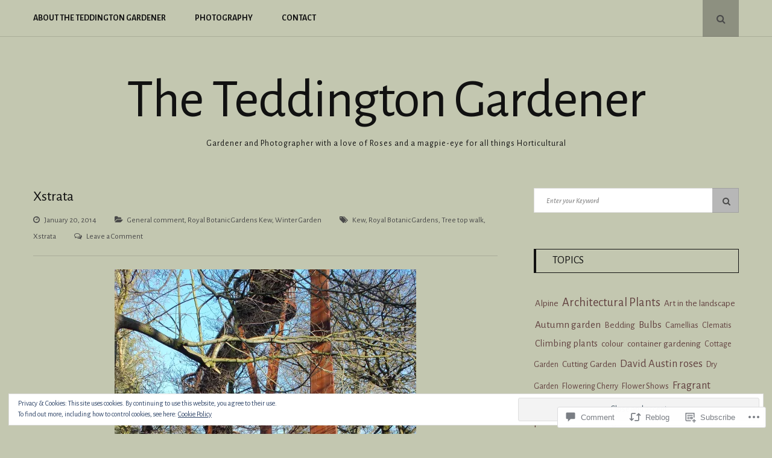

--- FILE ---
content_type: text/html; charset=UTF-8
request_url: https://teddingtongardener.com/2014/01/20/xstrata/
body_size: 38571
content:
<!DOCTYPE html>
<html lang="en">
<head>
	<meta charset="UTF-8">
	<meta name="viewport" content="width=device-width, initial-scale=1">
	<link rel="profile" href="http://gmpg.org/xfn/11">
	<title>Xstrata &#8211; The Teddington Gardener</title>
<script type="text/javascript">
  WebFontConfig = {"google":{"families":["Alegreya+Sans:r,i,b,bi:latin,latin-ext","Alegreya+Sans:r:latin,latin-ext"]},"api_url":"https:\/\/fonts-api.wp.com\/css"};
  (function() {
    var wf = document.createElement('script');
    wf.src = '/wp-content/plugins/custom-fonts/js/webfont.js';
    wf.type = 'text/javascript';
    wf.async = 'true';
    var s = document.getElementsByTagName('script')[0];
    s.parentNode.insertBefore(wf, s);
	})();
</script><style id="jetpack-custom-fonts-css">.wf-active body, .wf-active button, .wf-active input, .wf-active select, .wf-active textarea{font-family:"Alegreya Sans",sans-serif}.wf-active blockquote{font-family:"Alegreya Sans",sans-serif}.wf-active .posts-navigation .post-title, .wf-active .post-navigation .post-title{font-family:"Alegreya Sans",sans-serif}.wf-active .error404 .page-content p{font-family:"Alegreya Sans",sans-serif}.wf-active h1, .wf-active h2, .wf-active h3, .wf-active h4, .wf-active h5, .wf-active h6{font-family:"Alegreya Sans",sans-serif;font-style:normal;font-weight:400}.wf-active h1{font-style:normal;font-weight:400}.wf-active h2{font-style:normal;font-weight:400}.wf-active h3{font-style:normal;font-weight:400}.wf-active h4{font-style:normal;font-weight:400}.wf-active h5{font-style:normal;font-weight:400}.wf-active h6{font-style:normal;font-weight:400}.wf-active .site-title{font-family:"Alegreya Sans",sans-serif;font-weight:400;font-style:normal}.wf-active .site-description{font-family:"Alegreya Sans",sans-serif;font-style:normal;font-weight:400}.wf-active .home .featured-posts .entry-title{font-style:normal;font-weight:400}@media screen and (max-width: 767px){.wf-active .home .featured-posts .entry-title{font-style:normal;font-weight:400}}.wf-active .entry-author .author-heading span{font-weight:400;font-style:normal}.wf-active .entry-author .author-heading h2{font-style:normal;font-weight:400}.wf-active .entry-title{font-weight:400;font-style:normal}.wf-active .sharedaddy .sd-title.sd-title{font-weight:400;font-style:normal}.wf-active body.page .entry-title{font-weight:400;font-style:normal}.wf-active .page-header .page-title{font-weight:400;font-style:normal}.wf-active .entry-content #jp-relatedposts .jp-relatedposts-items-visual .jp-relatedposts-post h4.jp-relatedposts-post-title a{font-family:"Alegreya Sans",sans-serif;font-style:normal;font-weight:400}.wf-active .error404 .error-image h1{font-family:"Alegreya Sans",sans-serif;font-weight:400;font-style:normal}.wf-active .comments-title{font-style:normal;font-weight:400}.wf-active .widget-title{font-weight:400;font-style:normal}</style>
<meta name='robots' content='max-image-preview:large' />
<meta name="google-site-verification" content="r-uvXHikWqZqlM4Srn1SuO3gguxOuZNbWeCfT1HNpN8" />

<!-- Async WordPress.com Remote Login -->
<script id="wpcom_remote_login_js">
var wpcom_remote_login_extra_auth = '';
function wpcom_remote_login_remove_dom_node_id( element_id ) {
	var dom_node = document.getElementById( element_id );
	if ( dom_node ) { dom_node.parentNode.removeChild( dom_node ); }
}
function wpcom_remote_login_remove_dom_node_classes( class_name ) {
	var dom_nodes = document.querySelectorAll( '.' + class_name );
	for ( var i = 0; i < dom_nodes.length; i++ ) {
		dom_nodes[ i ].parentNode.removeChild( dom_nodes[ i ] );
	}
}
function wpcom_remote_login_final_cleanup() {
	wpcom_remote_login_remove_dom_node_classes( "wpcom_remote_login_msg" );
	wpcom_remote_login_remove_dom_node_id( "wpcom_remote_login_key" );
	wpcom_remote_login_remove_dom_node_id( "wpcom_remote_login_validate" );
	wpcom_remote_login_remove_dom_node_id( "wpcom_remote_login_js" );
	wpcom_remote_login_remove_dom_node_id( "wpcom_request_access_iframe" );
	wpcom_remote_login_remove_dom_node_id( "wpcom_request_access_styles" );
}

// Watch for messages back from the remote login
window.addEventListener( "message", function( e ) {
	if ( e.origin === "https://r-login.wordpress.com" ) {
		var data = {};
		try {
			data = JSON.parse( e.data );
		} catch( e ) {
			wpcom_remote_login_final_cleanup();
			return;
		}

		if ( data.msg === 'LOGIN' ) {
			// Clean up the login check iframe
			wpcom_remote_login_remove_dom_node_id( "wpcom_remote_login_key" );

			var id_regex = new RegExp( /^[0-9]+$/ );
			var token_regex = new RegExp( /^.*|.*|.*$/ );
			if (
				token_regex.test( data.token )
				&& id_regex.test( data.wpcomid )
			) {
				// We have everything we need to ask for a login
				var script = document.createElement( "script" );
				script.setAttribute( "id", "wpcom_remote_login_validate" );
				script.src = '/remote-login.php?wpcom_remote_login=validate'
					+ '&wpcomid=' + data.wpcomid
					+ '&token=' + encodeURIComponent( data.token )
					+ '&host=' + window.location.protocol
					+ '//' + window.location.hostname
					+ '&postid=7531'
					+ '&is_singular=1';
				document.body.appendChild( script );
			}

			return;
		}

		// Safari ITP, not logged in, so redirect
		if ( data.msg === 'LOGIN-REDIRECT' ) {
			window.location = 'https://wordpress.com/log-in?redirect_to=' + window.location.href;
			return;
		}

		// Safari ITP, storage access failed, remove the request
		if ( data.msg === 'LOGIN-REMOVE' ) {
			var css_zap = 'html { -webkit-transition: margin-top 1s; transition: margin-top 1s; } /* 9001 */ html { margin-top: 0 !important; } * html body { margin-top: 0 !important; } @media screen and ( max-width: 782px ) { html { margin-top: 0 !important; } * html body { margin-top: 0 !important; } }';
			var style_zap = document.createElement( 'style' );
			style_zap.type = 'text/css';
			style_zap.appendChild( document.createTextNode( css_zap ) );
			document.body.appendChild( style_zap );

			var e = document.getElementById( 'wpcom_request_access_iframe' );
			e.parentNode.removeChild( e );

			document.cookie = 'wordpress_com_login_access=denied; path=/; max-age=31536000';

			return;
		}

		// Safari ITP
		if ( data.msg === 'REQUEST_ACCESS' ) {
			console.log( 'request access: safari' );

			// Check ITP iframe enable/disable knob
			if ( wpcom_remote_login_extra_auth !== 'safari_itp_iframe' ) {
				return;
			}

			// If we are in a "private window" there is no ITP.
			var private_window = false;
			try {
				var opendb = window.openDatabase( null, null, null, null );
			} catch( e ) {
				private_window = true;
			}

			if ( private_window ) {
				console.log( 'private window' );
				return;
			}

			var iframe = document.createElement( 'iframe' );
			iframe.id = 'wpcom_request_access_iframe';
			iframe.setAttribute( 'scrolling', 'no' );
			iframe.setAttribute( 'sandbox', 'allow-storage-access-by-user-activation allow-scripts allow-same-origin allow-top-navigation-by-user-activation' );
			iframe.src = 'https://r-login.wordpress.com/remote-login.php?wpcom_remote_login=request_access&origin=' + encodeURIComponent( data.origin ) + '&wpcomid=' + encodeURIComponent( data.wpcomid );

			var css = 'html { -webkit-transition: margin-top 1s; transition: margin-top 1s; } /* 9001 */ html { margin-top: 46px !important; } * html body { margin-top: 46px !important; } @media screen and ( max-width: 660px ) { html { margin-top: 71px !important; } * html body { margin-top: 71px !important; } #wpcom_request_access_iframe { display: block; height: 71px !important; } } #wpcom_request_access_iframe { border: 0px; height: 46px; position: fixed; top: 0; left: 0; width: 100%; min-width: 100%; z-index: 99999; background: #23282d; } ';

			var style = document.createElement( 'style' );
			style.type = 'text/css';
			style.id = 'wpcom_request_access_styles';
			style.appendChild( document.createTextNode( css ) );
			document.body.appendChild( style );

			document.body.appendChild( iframe );
		}

		if ( data.msg === 'DONE' ) {
			wpcom_remote_login_final_cleanup();
		}
	}
}, false );

// Inject the remote login iframe after the page has had a chance to load
// more critical resources
window.addEventListener( "DOMContentLoaded", function( e ) {
	var iframe = document.createElement( "iframe" );
	iframe.style.display = "none";
	iframe.setAttribute( "scrolling", "no" );
	iframe.setAttribute( "id", "wpcom_remote_login_key" );
	iframe.src = "https://r-login.wordpress.com/remote-login.php"
		+ "?wpcom_remote_login=key"
		+ "&origin=aHR0cHM6Ly90ZWRkaW5ndG9uZ2FyZGVuZXIuY29t"
		+ "&wpcomid=45363644"
		+ "&time=" + Math.floor( Date.now() / 1000 );
	document.body.appendChild( iframe );
}, false );
</script>
<link rel='dns-prefetch' href='//s0.wp.com' />
<link rel='dns-prefetch' href='//widgets.wp.com' />
<link rel='dns-prefetch' href='//fonts-api.wp.com' />
<link rel="alternate" type="application/rss+xml" title="The Teddington Gardener &raquo; Feed" href="https://teddingtongardener.com/feed/" />
<link rel="alternate" type="application/rss+xml" title="The Teddington Gardener &raquo; Comments Feed" href="https://teddingtongardener.com/comments/feed/" />
<link rel="alternate" type="application/rss+xml" title="The Teddington Gardener &raquo; Xstrata Comments Feed" href="https://teddingtongardener.com/2014/01/20/xstrata/feed/" />
	<script type="text/javascript">
		/* <![CDATA[ */
		function addLoadEvent(func) {
			var oldonload = window.onload;
			if (typeof window.onload != 'function') {
				window.onload = func;
			} else {
				window.onload = function () {
					oldonload();
					func();
				}
			}
		}
		/* ]]> */
	</script>
	<link crossorigin='anonymous' rel='stylesheet' id='all-css-0-1' href='/_static/??-eJx9zN0KwjAMhuEbsgZ/5vBAvJbShtE1bYNJKLt7NxEEEQ9fku+Bzi60qlgVijkmm1IV6ClOqAJo67XlhI58B8XC5BUFRBfCfRDZwW9gRmUf8rtBrEJp0WjdPnAzouMm+lX/REoZP+6rtvd7uR3G4XQcr5fzMD8BGYBNRA==&cssminify=yes' type='text/css' media='all' />
<style id='wp-emoji-styles-inline-css'>

	img.wp-smiley, img.emoji {
		display: inline !important;
		border: none !important;
		box-shadow: none !important;
		height: 1em !important;
		width: 1em !important;
		margin: 0 0.07em !important;
		vertical-align: -0.1em !important;
		background: none !important;
		padding: 0 !important;
	}
/*# sourceURL=wp-emoji-styles-inline-css */
</style>
<link crossorigin='anonymous' rel='stylesheet' id='all-css-2-1' href='/wp-content/plugins/gutenberg-core/v22.2.0/build/styles/block-library/style.css?m=1764855221i&cssminify=yes' type='text/css' media='all' />
<style id='wp-block-library-inline-css'>
.has-text-align-justify {
	text-align:justify;
}
.has-text-align-justify{text-align:justify;}

/*# sourceURL=wp-block-library-inline-css */
</style><style id='global-styles-inline-css'>
:root{--wp--preset--aspect-ratio--square: 1;--wp--preset--aspect-ratio--4-3: 4/3;--wp--preset--aspect-ratio--3-4: 3/4;--wp--preset--aspect-ratio--3-2: 3/2;--wp--preset--aspect-ratio--2-3: 2/3;--wp--preset--aspect-ratio--16-9: 16/9;--wp--preset--aspect-ratio--9-16: 9/16;--wp--preset--color--black: #111;--wp--preset--color--cyan-bluish-gray: #abb8c3;--wp--preset--color--white: #fff;--wp--preset--color--pale-pink: #f78da7;--wp--preset--color--vivid-red: #cf2e2e;--wp--preset--color--luminous-vivid-orange: #ff6900;--wp--preset--color--luminous-vivid-amber: #fcb900;--wp--preset--color--light-green-cyan: #7bdcb5;--wp--preset--color--vivid-green-cyan: #00d084;--wp--preset--color--pale-cyan-blue: #8ed1fc;--wp--preset--color--vivid-cyan-blue: #0693e3;--wp--preset--color--vivid-purple: #9b51e0;--wp--preset--color--accent: #f06560;--wp--preset--color--gray: #888;--wp--preset--color--light-gray: #dedede;--wp--preset--gradient--vivid-cyan-blue-to-vivid-purple: linear-gradient(135deg,rgb(6,147,227) 0%,rgb(155,81,224) 100%);--wp--preset--gradient--light-green-cyan-to-vivid-green-cyan: linear-gradient(135deg,rgb(122,220,180) 0%,rgb(0,208,130) 100%);--wp--preset--gradient--luminous-vivid-amber-to-luminous-vivid-orange: linear-gradient(135deg,rgb(252,185,0) 0%,rgb(255,105,0) 100%);--wp--preset--gradient--luminous-vivid-orange-to-vivid-red: linear-gradient(135deg,rgb(255,105,0) 0%,rgb(207,46,46) 100%);--wp--preset--gradient--very-light-gray-to-cyan-bluish-gray: linear-gradient(135deg,rgb(238,238,238) 0%,rgb(169,184,195) 100%);--wp--preset--gradient--cool-to-warm-spectrum: linear-gradient(135deg,rgb(74,234,220) 0%,rgb(151,120,209) 20%,rgb(207,42,186) 40%,rgb(238,44,130) 60%,rgb(251,105,98) 80%,rgb(254,248,76) 100%);--wp--preset--gradient--blush-light-purple: linear-gradient(135deg,rgb(255,206,236) 0%,rgb(152,150,240) 100%);--wp--preset--gradient--blush-bordeaux: linear-gradient(135deg,rgb(254,205,165) 0%,rgb(254,45,45) 50%,rgb(107,0,62) 100%);--wp--preset--gradient--luminous-dusk: linear-gradient(135deg,rgb(255,203,112) 0%,rgb(199,81,192) 50%,rgb(65,88,208) 100%);--wp--preset--gradient--pale-ocean: linear-gradient(135deg,rgb(255,245,203) 0%,rgb(182,227,212) 50%,rgb(51,167,181) 100%);--wp--preset--gradient--electric-grass: linear-gradient(135deg,rgb(202,248,128) 0%,rgb(113,206,126) 100%);--wp--preset--gradient--midnight: linear-gradient(135deg,rgb(2,3,129) 0%,rgb(40,116,252) 100%);--wp--preset--font-size--small: 12px;--wp--preset--font-size--medium: 20px;--wp--preset--font-size--large: 18px;--wp--preset--font-size--x-large: 42px;--wp--preset--font-size--normal: 14px;--wp--preset--font-size--larger: 24px;--wp--preset--font-size--huge: 30px;--wp--preset--font-family--albert-sans: 'Albert Sans', sans-serif;--wp--preset--font-family--alegreya: Alegreya, serif;--wp--preset--font-family--arvo: Arvo, serif;--wp--preset--font-family--bodoni-moda: 'Bodoni Moda', serif;--wp--preset--font-family--bricolage-grotesque: 'Bricolage Grotesque', sans-serif;--wp--preset--font-family--cabin: Cabin, sans-serif;--wp--preset--font-family--chivo: Chivo, sans-serif;--wp--preset--font-family--commissioner: Commissioner, sans-serif;--wp--preset--font-family--cormorant: Cormorant, serif;--wp--preset--font-family--courier-prime: 'Courier Prime', monospace;--wp--preset--font-family--crimson-pro: 'Crimson Pro', serif;--wp--preset--font-family--dm-mono: 'DM Mono', monospace;--wp--preset--font-family--dm-sans: 'DM Sans', sans-serif;--wp--preset--font-family--dm-serif-display: 'DM Serif Display', serif;--wp--preset--font-family--domine: Domine, serif;--wp--preset--font-family--eb-garamond: 'EB Garamond', serif;--wp--preset--font-family--epilogue: Epilogue, sans-serif;--wp--preset--font-family--fahkwang: Fahkwang, sans-serif;--wp--preset--font-family--figtree: Figtree, sans-serif;--wp--preset--font-family--fira-sans: 'Fira Sans', sans-serif;--wp--preset--font-family--fjalla-one: 'Fjalla One', sans-serif;--wp--preset--font-family--fraunces: Fraunces, serif;--wp--preset--font-family--gabarito: Gabarito, system-ui;--wp--preset--font-family--ibm-plex-mono: 'IBM Plex Mono', monospace;--wp--preset--font-family--ibm-plex-sans: 'IBM Plex Sans', sans-serif;--wp--preset--font-family--ibarra-real-nova: 'Ibarra Real Nova', serif;--wp--preset--font-family--instrument-serif: 'Instrument Serif', serif;--wp--preset--font-family--inter: Inter, sans-serif;--wp--preset--font-family--josefin-sans: 'Josefin Sans', sans-serif;--wp--preset--font-family--jost: Jost, sans-serif;--wp--preset--font-family--libre-baskerville: 'Libre Baskerville', serif;--wp--preset--font-family--libre-franklin: 'Libre Franklin', sans-serif;--wp--preset--font-family--literata: Literata, serif;--wp--preset--font-family--lora: Lora, serif;--wp--preset--font-family--merriweather: Merriweather, serif;--wp--preset--font-family--montserrat: Montserrat, sans-serif;--wp--preset--font-family--newsreader: Newsreader, serif;--wp--preset--font-family--noto-sans-mono: 'Noto Sans Mono', sans-serif;--wp--preset--font-family--nunito: Nunito, sans-serif;--wp--preset--font-family--open-sans: 'Open Sans', sans-serif;--wp--preset--font-family--overpass: Overpass, sans-serif;--wp--preset--font-family--pt-serif: 'PT Serif', serif;--wp--preset--font-family--petrona: Petrona, serif;--wp--preset--font-family--piazzolla: Piazzolla, serif;--wp--preset--font-family--playfair-display: 'Playfair Display', serif;--wp--preset--font-family--plus-jakarta-sans: 'Plus Jakarta Sans', sans-serif;--wp--preset--font-family--poppins: Poppins, sans-serif;--wp--preset--font-family--raleway: Raleway, sans-serif;--wp--preset--font-family--roboto: Roboto, sans-serif;--wp--preset--font-family--roboto-slab: 'Roboto Slab', serif;--wp--preset--font-family--rubik: Rubik, sans-serif;--wp--preset--font-family--rufina: Rufina, serif;--wp--preset--font-family--sora: Sora, sans-serif;--wp--preset--font-family--source-sans-3: 'Source Sans 3', sans-serif;--wp--preset--font-family--source-serif-4: 'Source Serif 4', serif;--wp--preset--font-family--space-mono: 'Space Mono', monospace;--wp--preset--font-family--syne: Syne, sans-serif;--wp--preset--font-family--texturina: Texturina, serif;--wp--preset--font-family--urbanist: Urbanist, sans-serif;--wp--preset--font-family--work-sans: 'Work Sans', sans-serif;--wp--preset--spacing--20: 0.44rem;--wp--preset--spacing--30: 0.67rem;--wp--preset--spacing--40: 1rem;--wp--preset--spacing--50: 1.5rem;--wp--preset--spacing--60: 2.25rem;--wp--preset--spacing--70: 3.38rem;--wp--preset--spacing--80: 5.06rem;--wp--preset--shadow--natural: 6px 6px 9px rgba(0, 0, 0, 0.2);--wp--preset--shadow--deep: 12px 12px 50px rgba(0, 0, 0, 0.4);--wp--preset--shadow--sharp: 6px 6px 0px rgba(0, 0, 0, 0.2);--wp--preset--shadow--outlined: 6px 6px 0px -3px rgb(255, 255, 255), 6px 6px rgb(0, 0, 0);--wp--preset--shadow--crisp: 6px 6px 0px rgb(0, 0, 0);}:where(.is-layout-flex){gap: 0.5em;}:where(.is-layout-grid){gap: 0.5em;}body .is-layout-flex{display: flex;}.is-layout-flex{flex-wrap: wrap;align-items: center;}.is-layout-flex > :is(*, div){margin: 0;}body .is-layout-grid{display: grid;}.is-layout-grid > :is(*, div){margin: 0;}:where(.wp-block-columns.is-layout-flex){gap: 2em;}:where(.wp-block-columns.is-layout-grid){gap: 2em;}:where(.wp-block-post-template.is-layout-flex){gap: 1.25em;}:where(.wp-block-post-template.is-layout-grid){gap: 1.25em;}.has-black-color{color: var(--wp--preset--color--black) !important;}.has-cyan-bluish-gray-color{color: var(--wp--preset--color--cyan-bluish-gray) !important;}.has-white-color{color: var(--wp--preset--color--white) !important;}.has-pale-pink-color{color: var(--wp--preset--color--pale-pink) !important;}.has-vivid-red-color{color: var(--wp--preset--color--vivid-red) !important;}.has-luminous-vivid-orange-color{color: var(--wp--preset--color--luminous-vivid-orange) !important;}.has-luminous-vivid-amber-color{color: var(--wp--preset--color--luminous-vivid-amber) !important;}.has-light-green-cyan-color{color: var(--wp--preset--color--light-green-cyan) !important;}.has-vivid-green-cyan-color{color: var(--wp--preset--color--vivid-green-cyan) !important;}.has-pale-cyan-blue-color{color: var(--wp--preset--color--pale-cyan-blue) !important;}.has-vivid-cyan-blue-color{color: var(--wp--preset--color--vivid-cyan-blue) !important;}.has-vivid-purple-color{color: var(--wp--preset--color--vivid-purple) !important;}.has-black-background-color{background-color: var(--wp--preset--color--black) !important;}.has-cyan-bluish-gray-background-color{background-color: var(--wp--preset--color--cyan-bluish-gray) !important;}.has-white-background-color{background-color: var(--wp--preset--color--white) !important;}.has-pale-pink-background-color{background-color: var(--wp--preset--color--pale-pink) !important;}.has-vivid-red-background-color{background-color: var(--wp--preset--color--vivid-red) !important;}.has-luminous-vivid-orange-background-color{background-color: var(--wp--preset--color--luminous-vivid-orange) !important;}.has-luminous-vivid-amber-background-color{background-color: var(--wp--preset--color--luminous-vivid-amber) !important;}.has-light-green-cyan-background-color{background-color: var(--wp--preset--color--light-green-cyan) !important;}.has-vivid-green-cyan-background-color{background-color: var(--wp--preset--color--vivid-green-cyan) !important;}.has-pale-cyan-blue-background-color{background-color: var(--wp--preset--color--pale-cyan-blue) !important;}.has-vivid-cyan-blue-background-color{background-color: var(--wp--preset--color--vivid-cyan-blue) !important;}.has-vivid-purple-background-color{background-color: var(--wp--preset--color--vivid-purple) !important;}.has-black-border-color{border-color: var(--wp--preset--color--black) !important;}.has-cyan-bluish-gray-border-color{border-color: var(--wp--preset--color--cyan-bluish-gray) !important;}.has-white-border-color{border-color: var(--wp--preset--color--white) !important;}.has-pale-pink-border-color{border-color: var(--wp--preset--color--pale-pink) !important;}.has-vivid-red-border-color{border-color: var(--wp--preset--color--vivid-red) !important;}.has-luminous-vivid-orange-border-color{border-color: var(--wp--preset--color--luminous-vivid-orange) !important;}.has-luminous-vivid-amber-border-color{border-color: var(--wp--preset--color--luminous-vivid-amber) !important;}.has-light-green-cyan-border-color{border-color: var(--wp--preset--color--light-green-cyan) !important;}.has-vivid-green-cyan-border-color{border-color: var(--wp--preset--color--vivid-green-cyan) !important;}.has-pale-cyan-blue-border-color{border-color: var(--wp--preset--color--pale-cyan-blue) !important;}.has-vivid-cyan-blue-border-color{border-color: var(--wp--preset--color--vivid-cyan-blue) !important;}.has-vivid-purple-border-color{border-color: var(--wp--preset--color--vivid-purple) !important;}.has-vivid-cyan-blue-to-vivid-purple-gradient-background{background: var(--wp--preset--gradient--vivid-cyan-blue-to-vivid-purple) !important;}.has-light-green-cyan-to-vivid-green-cyan-gradient-background{background: var(--wp--preset--gradient--light-green-cyan-to-vivid-green-cyan) !important;}.has-luminous-vivid-amber-to-luminous-vivid-orange-gradient-background{background: var(--wp--preset--gradient--luminous-vivid-amber-to-luminous-vivid-orange) !important;}.has-luminous-vivid-orange-to-vivid-red-gradient-background{background: var(--wp--preset--gradient--luminous-vivid-orange-to-vivid-red) !important;}.has-very-light-gray-to-cyan-bluish-gray-gradient-background{background: var(--wp--preset--gradient--very-light-gray-to-cyan-bluish-gray) !important;}.has-cool-to-warm-spectrum-gradient-background{background: var(--wp--preset--gradient--cool-to-warm-spectrum) !important;}.has-blush-light-purple-gradient-background{background: var(--wp--preset--gradient--blush-light-purple) !important;}.has-blush-bordeaux-gradient-background{background: var(--wp--preset--gradient--blush-bordeaux) !important;}.has-luminous-dusk-gradient-background{background: var(--wp--preset--gradient--luminous-dusk) !important;}.has-pale-ocean-gradient-background{background: var(--wp--preset--gradient--pale-ocean) !important;}.has-electric-grass-gradient-background{background: var(--wp--preset--gradient--electric-grass) !important;}.has-midnight-gradient-background{background: var(--wp--preset--gradient--midnight) !important;}.has-small-font-size{font-size: var(--wp--preset--font-size--small) !important;}.has-medium-font-size{font-size: var(--wp--preset--font-size--medium) !important;}.has-large-font-size{font-size: var(--wp--preset--font-size--large) !important;}.has-x-large-font-size{font-size: var(--wp--preset--font-size--x-large) !important;}.has-albert-sans-font-family{font-family: var(--wp--preset--font-family--albert-sans) !important;}.has-alegreya-font-family{font-family: var(--wp--preset--font-family--alegreya) !important;}.has-arvo-font-family{font-family: var(--wp--preset--font-family--arvo) !important;}.has-bodoni-moda-font-family{font-family: var(--wp--preset--font-family--bodoni-moda) !important;}.has-bricolage-grotesque-font-family{font-family: var(--wp--preset--font-family--bricolage-grotesque) !important;}.has-cabin-font-family{font-family: var(--wp--preset--font-family--cabin) !important;}.has-chivo-font-family{font-family: var(--wp--preset--font-family--chivo) !important;}.has-commissioner-font-family{font-family: var(--wp--preset--font-family--commissioner) !important;}.has-cormorant-font-family{font-family: var(--wp--preset--font-family--cormorant) !important;}.has-courier-prime-font-family{font-family: var(--wp--preset--font-family--courier-prime) !important;}.has-crimson-pro-font-family{font-family: var(--wp--preset--font-family--crimson-pro) !important;}.has-dm-mono-font-family{font-family: var(--wp--preset--font-family--dm-mono) !important;}.has-dm-sans-font-family{font-family: var(--wp--preset--font-family--dm-sans) !important;}.has-dm-serif-display-font-family{font-family: var(--wp--preset--font-family--dm-serif-display) !important;}.has-domine-font-family{font-family: var(--wp--preset--font-family--domine) !important;}.has-eb-garamond-font-family{font-family: var(--wp--preset--font-family--eb-garamond) !important;}.has-epilogue-font-family{font-family: var(--wp--preset--font-family--epilogue) !important;}.has-fahkwang-font-family{font-family: var(--wp--preset--font-family--fahkwang) !important;}.has-figtree-font-family{font-family: var(--wp--preset--font-family--figtree) !important;}.has-fira-sans-font-family{font-family: var(--wp--preset--font-family--fira-sans) !important;}.has-fjalla-one-font-family{font-family: var(--wp--preset--font-family--fjalla-one) !important;}.has-fraunces-font-family{font-family: var(--wp--preset--font-family--fraunces) !important;}.has-gabarito-font-family{font-family: var(--wp--preset--font-family--gabarito) !important;}.has-ibm-plex-mono-font-family{font-family: var(--wp--preset--font-family--ibm-plex-mono) !important;}.has-ibm-plex-sans-font-family{font-family: var(--wp--preset--font-family--ibm-plex-sans) !important;}.has-ibarra-real-nova-font-family{font-family: var(--wp--preset--font-family--ibarra-real-nova) !important;}.has-instrument-serif-font-family{font-family: var(--wp--preset--font-family--instrument-serif) !important;}.has-inter-font-family{font-family: var(--wp--preset--font-family--inter) !important;}.has-josefin-sans-font-family{font-family: var(--wp--preset--font-family--josefin-sans) !important;}.has-jost-font-family{font-family: var(--wp--preset--font-family--jost) !important;}.has-libre-baskerville-font-family{font-family: var(--wp--preset--font-family--libre-baskerville) !important;}.has-libre-franklin-font-family{font-family: var(--wp--preset--font-family--libre-franklin) !important;}.has-literata-font-family{font-family: var(--wp--preset--font-family--literata) !important;}.has-lora-font-family{font-family: var(--wp--preset--font-family--lora) !important;}.has-merriweather-font-family{font-family: var(--wp--preset--font-family--merriweather) !important;}.has-montserrat-font-family{font-family: var(--wp--preset--font-family--montserrat) !important;}.has-newsreader-font-family{font-family: var(--wp--preset--font-family--newsreader) !important;}.has-noto-sans-mono-font-family{font-family: var(--wp--preset--font-family--noto-sans-mono) !important;}.has-nunito-font-family{font-family: var(--wp--preset--font-family--nunito) !important;}.has-open-sans-font-family{font-family: var(--wp--preset--font-family--open-sans) !important;}.has-overpass-font-family{font-family: var(--wp--preset--font-family--overpass) !important;}.has-pt-serif-font-family{font-family: var(--wp--preset--font-family--pt-serif) !important;}.has-petrona-font-family{font-family: var(--wp--preset--font-family--petrona) !important;}.has-piazzolla-font-family{font-family: var(--wp--preset--font-family--piazzolla) !important;}.has-playfair-display-font-family{font-family: var(--wp--preset--font-family--playfair-display) !important;}.has-plus-jakarta-sans-font-family{font-family: var(--wp--preset--font-family--plus-jakarta-sans) !important;}.has-poppins-font-family{font-family: var(--wp--preset--font-family--poppins) !important;}.has-raleway-font-family{font-family: var(--wp--preset--font-family--raleway) !important;}.has-roboto-font-family{font-family: var(--wp--preset--font-family--roboto) !important;}.has-roboto-slab-font-family{font-family: var(--wp--preset--font-family--roboto-slab) !important;}.has-rubik-font-family{font-family: var(--wp--preset--font-family--rubik) !important;}.has-rufina-font-family{font-family: var(--wp--preset--font-family--rufina) !important;}.has-sora-font-family{font-family: var(--wp--preset--font-family--sora) !important;}.has-source-sans-3-font-family{font-family: var(--wp--preset--font-family--source-sans-3) !important;}.has-source-serif-4-font-family{font-family: var(--wp--preset--font-family--source-serif-4) !important;}.has-space-mono-font-family{font-family: var(--wp--preset--font-family--space-mono) !important;}.has-syne-font-family{font-family: var(--wp--preset--font-family--syne) !important;}.has-texturina-font-family{font-family: var(--wp--preset--font-family--texturina) !important;}.has-urbanist-font-family{font-family: var(--wp--preset--font-family--urbanist) !important;}.has-work-sans-font-family{font-family: var(--wp--preset--font-family--work-sans) !important;}
/*# sourceURL=global-styles-inline-css */
</style>

<style id='classic-theme-styles-inline-css'>
/*! This file is auto-generated */
.wp-block-button__link{color:#fff;background-color:#32373c;border-radius:9999px;box-shadow:none;text-decoration:none;padding:calc(.667em + 2px) calc(1.333em + 2px);font-size:1.125em}.wp-block-file__button{background:#32373c;color:#fff;text-decoration:none}
/*# sourceURL=/wp-includes/css/classic-themes.min.css */
</style>
<link crossorigin='anonymous' rel='stylesheet' id='all-css-4-1' href='/_static/??-eJx9j8sOwkAIRX/IkTZGGxfGTzHzIHVq55GBaf18aZpu1HRD4MLhAsxZ2RQZI0OoKo+195HApoKih6wZZCKg8xpHDDJ2tEQH+I/N3vXIgtOWK8b3PpLFRhmTCxIpicHXoPgpXrTHDchZ25cSaV2xNoBq3HqPCaNLBXTlFDSztz8UULFgqh8dTFiMOIu4fEnf9XLLPdza7tI07fl66oYPKzZ26Q==&cssminify=yes' type='text/css' media='all' />
<link rel='stylesheet' id='verbum-gutenberg-css-css' href='https://widgets.wp.com/verbum-block-editor/block-editor.css?ver=1738686361' media='all' />
<link rel='stylesheet' id='floral-fonts-css' href='https://fonts-api.wp.com/css?family=Playfair+Display%3A400%2C400i%2C700%2C700i%7COpen+Sans%3A400%2C400i%2C700%2C700i&#038;subset=latin%2Clatin-ext&#038;ver=6.9-RC2-61304' media='all' />
<link crossorigin='anonymous' rel='stylesheet' id='all-css-8-1' href='/_static/??-eJyFjcEKAjEMRH/IbrbI6kn8llrSWkma0rQs/r3VyyILepsZ3mNgLcZLbpgbtDsyKpSKnDpDIKmOwKtCGIRxK6owTpzyNMYD/FW1PQl3LHdTqMeUFSreSOKI8XOz1V9SRDEk3rUk+auYQC7Vt3rliz0d52U+W7s8XsZpVMw=&cssminify=yes' type='text/css' media='all' />
<link crossorigin='anonymous' rel='stylesheet' id='print-css-9-1' href='/wp-content/mu-plugins/global-print/global-print.css?m=1465851035i&cssminify=yes' type='text/css' media='print' />
<style id='jetpack-global-styles-frontend-style-inline-css'>
:root { --font-headings: unset; --font-base: unset; --font-headings-default: -apple-system,BlinkMacSystemFont,"Segoe UI",Roboto,Oxygen-Sans,Ubuntu,Cantarell,"Helvetica Neue",sans-serif; --font-base-default: -apple-system,BlinkMacSystemFont,"Segoe UI",Roboto,Oxygen-Sans,Ubuntu,Cantarell,"Helvetica Neue",sans-serif;}
/*# sourceURL=jetpack-global-styles-frontend-style-inline-css */
</style>
<link crossorigin='anonymous' rel='stylesheet' id='all-css-12-1' href='/_static/??-eJyNjcsKAjEMRX/IGtQZBxfip0hMS9sxTYppGfx7H7gRN+7ugcs5sFRHKi1Ig9Jd5R6zGMyhVaTrh8G6QFHfORhYwlvw6P39PbPENZmt4G/ROQuBKWVkxxrVvuBH1lIoz2waILJekF+HUzlupnG3nQ77YZwfuRJIaQ==&cssminify=yes' type='text/css' media='all' />
<script type="text/javascript" id="jetpack_related-posts-js-extra">
/* <![CDATA[ */
var related_posts_js_options = {"post_heading":"h4"};
//# sourceURL=jetpack_related-posts-js-extra
/* ]]> */
</script>
<script type="text/javascript" id="wpcom-actionbar-placeholder-js-extra">
/* <![CDATA[ */
var actionbardata = {"siteID":"45363644","postID":"7531","siteURL":"https://teddingtongardener.com","xhrURL":"https://teddingtongardener.com/wp-admin/admin-ajax.php","nonce":"49b2c6b157","isLoggedIn":"","statusMessage":"","subsEmailDefault":"instantly","proxyScriptUrl":"https://s0.wp.com/wp-content/js/wpcom-proxy-request.js?m=1513050504i&amp;ver=20211021","shortlink":"https://wp.me/s34l9G-xstrata","i18n":{"followedText":"New posts from this site will now appear in your \u003Ca href=\"https://wordpress.com/reader\"\u003EReader\u003C/a\u003E","foldBar":"Collapse this bar","unfoldBar":"Expand this bar","shortLinkCopied":"Shortlink copied to clipboard."}};
//# sourceURL=wpcom-actionbar-placeholder-js-extra
/* ]]> */
</script>
<script type="text/javascript" id="jetpack-mu-wpcom-settings-js-before">
/* <![CDATA[ */
var JETPACK_MU_WPCOM_SETTINGS = {"assetsUrl":"https://s0.wp.com/wp-content/mu-plugins/jetpack-mu-wpcom-plugin/sun/jetpack_vendor/automattic/jetpack-mu-wpcom/src/build/"};
//# sourceURL=jetpack-mu-wpcom-settings-js-before
/* ]]> */
</script>
<script crossorigin='anonymous' type='text/javascript'  src='/_static/??-eJx1j1EKwjAQRC/kdq1Q2h/xKFKTEBKTTcwm1t7eFKtU0K9hmOENg1MEESgryugLRFe0IUarchzFdfXIhfBsSOClGCcxKTdmJSEGzvztGm+osbzDDdfWjssQU3jM76zCXJGKl9DeikrzKlvA3xJ4o1Md/bV2cUF/fkwhyVEyCDcyv0DCR7wfFgEKBFrGVBEnf2z7rtu3bT8M9gk9l2bI'></script>
<script type="text/javascript" id="rlt-proxy-js-after">
/* <![CDATA[ */
	rltInitialize( {"token":null,"iframeOrigins":["https:\/\/widgets.wp.com"]} );
//# sourceURL=rlt-proxy-js-after
/* ]]> */
</script>
<link rel="EditURI" type="application/rsd+xml" title="RSD" href="https://teddingtongardener.wordpress.com/xmlrpc.php?rsd" />
<meta name="generator" content="WordPress.com" />
<link rel="canonical" href="https://teddingtongardener.com/2014/01/20/xstrata/" />
<link rel='shortlink' href='https://wp.me/s34l9G-xstrata' />
<link rel="alternate" type="application/json+oembed" href="https://public-api.wordpress.com/oembed/?format=json&amp;url=https%3A%2F%2Fteddingtongardener.com%2F2014%2F01%2F20%2Fxstrata%2F&amp;for=wpcom-auto-discovery" /><link rel="alternate" type="application/xml+oembed" href="https://public-api.wordpress.com/oembed/?format=xml&amp;url=https%3A%2F%2Fteddingtongardener.com%2F2014%2F01%2F20%2Fxstrata%2F&amp;for=wpcom-auto-discovery" />
<!-- Jetpack Open Graph Tags -->
<meta property="og:type" content="article" />
<meta property="og:title" content="Xstrata" />
<meta property="og:url" content="https://teddingtongardener.com/2014/01/20/xstrata/" />
<meta property="og:description" content="The Xstrata Treetop Walk at the Royal Botanic Gardens, Kew A chance to walk amongst the tree canopy and to enjoy views across the gardens (including the Pagoda and the Temperate House, undergoing a…" />
<meta property="article:published_time" content="2014-01-20T21:00:39+00:00" />
<meta property="article:modified_time" content="2014-01-20T14:07:44+00:00" />
<meta property="og:site_name" content="The Teddington Gardener" />
<meta property="og:image" content="https://teddingtongardener.com/wp-content/uploads/2014/01/dscf3489.jpg" />
<meta property="og:image:secure_url" content="https://i0.wp.com/teddingtongardener.com/wp-content/uploads/2014/01/dscf3489.jpg?ssl=1" />
<meta property="og:image" content="https://teddingtongardener.com/wp-content/uploads/2014/01/dscf3462.jpg" />
<meta property="og:image:secure_url" content="https://i0.wp.com/teddingtongardener.com/wp-content/uploads/2014/01/dscf3462.jpg?ssl=1" />
<meta property="og:image" content="https://teddingtongardener.com/wp-content/uploads/2014/01/dscf3486.jpg" />
<meta property="og:image:secure_url" content="https://i0.wp.com/teddingtongardener.com/wp-content/uploads/2014/01/dscf3486.jpg?ssl=1" />
<meta property="og:image" content="https://teddingtongardener.com/wp-content/uploads/2014/01/dscf3471.jpg" />
<meta property="og:image:secure_url" content="https://i0.wp.com/teddingtongardener.com/wp-content/uploads/2014/01/dscf3471.jpg?ssl=1" />
<meta property="og:image" content="https://teddingtongardener.com/wp-content/uploads/2014/01/dscf3463.jpg" />
<meta property="og:image:secure_url" content="https://i0.wp.com/teddingtongardener.com/wp-content/uploads/2014/01/dscf3463.jpg?ssl=1" />
<meta property="og:image" content="https://teddingtongardener.com/wp-content/uploads/2014/01/dscf3482.jpg" />
<meta property="og:image:secure_url" content="https://i0.wp.com/teddingtongardener.com/wp-content/uploads/2014/01/dscf3482.jpg?ssl=1" />
<meta property="og:image" content="https://teddingtongardener.com/wp-content/uploads/2014/01/dscf3452.jpg" />
<meta property="og:image:secure_url" content="https://i0.wp.com/teddingtongardener.com/wp-content/uploads/2014/01/dscf3452.jpg?ssl=1" />
<meta property="og:image" content="https://teddingtongardener.com/wp-content/uploads/2014/01/dscf3465.jpg" />
<meta property="og:image:secure_url" content="https://i0.wp.com/teddingtongardener.com/wp-content/uploads/2014/01/dscf3465.jpg?ssl=1" />
<meta property="og:image" content="https://teddingtongardener.com/wp-content/uploads/2014/01/dscf3450.jpg" />
<meta property="og:image:secure_url" content="https://i0.wp.com/teddingtongardener.com/wp-content/uploads/2014/01/dscf3450.jpg?ssl=1" />
<meta property="og:image" content="https://teddingtongardener.com/wp-content/uploads/2014/01/dscf3448.jpg" />
<meta property="og:image:secure_url" content="https://i0.wp.com/teddingtongardener.com/wp-content/uploads/2014/01/dscf3448.jpg?ssl=1" />
<meta property="og:image" content="https://teddingtongardener.com/wp-content/uploads/2014/01/dscf3446.jpg" />
<meta property="og:image:secure_url" content="https://i0.wp.com/teddingtongardener.com/wp-content/uploads/2014/01/dscf3446.jpg?ssl=1" />
<meta property="og:image" content="https://teddingtongardener.com/wp-content/uploads/2014/01/dscf3441.jpg" />
<meta property="og:image:secure_url" content="https://i0.wp.com/teddingtongardener.com/wp-content/uploads/2014/01/dscf3441.jpg?ssl=1" />
<meta property="og:image" content="https://teddingtongardener.com/wp-content/uploads/2014/01/dscf3491.jpg" />
<meta property="og:image:secure_url" content="https://teddingtongardener.com/wp-content/uploads/2014/01/dscf3491.jpg" />
<meta property="og:image:width" content="2448" />
<meta property="og:image:height" content="3264" />
<meta property="og:image:alt" content="" />
<meta property="og:locale" content="en_US" />
<meta property="article:publisher" content="https://www.facebook.com/WordPresscom" />
<meta name="twitter:creator" content="@windmillingarms" />
<meta name="twitter:site" content="@windmillingarms" />
<meta name="twitter:text:title" content="Xstrata" />
<meta name="twitter:image" content="https://teddingtongardener.com/wp-content/uploads/2014/01/dscf3489.jpg?w=640" />
<meta name="twitter:card" content="summary_large_image" />

<!-- End Jetpack Open Graph Tags -->
<link rel="shortcut icon" type="image/x-icon" href="https://secure.gravatar.com/blavatar/502dd77f843c56050e961afbfe1bf5d35d6560ad21819a35a978b5b1f85ad94c?s=32" sizes="16x16" />
<link rel="icon" type="image/x-icon" href="https://secure.gravatar.com/blavatar/502dd77f843c56050e961afbfe1bf5d35d6560ad21819a35a978b5b1f85ad94c?s=32" sizes="16x16" />
<link rel="apple-touch-icon" href="https://secure.gravatar.com/blavatar/502dd77f843c56050e961afbfe1bf5d35d6560ad21819a35a978b5b1f85ad94c?s=114" />
<link rel='openid.server' href='https://teddingtongardener.com/?openidserver=1' />
<link rel='openid.delegate' href='https://teddingtongardener.com/' />
<link rel="search" type="application/opensearchdescription+xml" href="https://teddingtongardener.com/osd.xml" title="The Teddington Gardener" />
<link rel="search" type="application/opensearchdescription+xml" href="https://s1.wp.com/opensearch.xml" title="WordPress.com" />
<meta name="theme-color" content="#c3c7b0" />
		<style type="text/css">
			.recentcomments a {
				display: inline !important;
				padding: 0 !important;
				margin: 0 !important;
			}

			table.recentcommentsavatartop img.avatar, table.recentcommentsavatarend img.avatar {
				border: 0px;
				margin: 0;
			}

			table.recentcommentsavatartop a, table.recentcommentsavatarend a {
				border: 0px !important;
				background-color: transparent !important;
			}

			td.recentcommentsavatarend, td.recentcommentsavatartop {
				padding: 0px 0px 1px 0px;
				margin: 0px;
			}

			td.recentcommentstextend {
				border: none !important;
				padding: 0px 0px 2px 10px;
			}

			.rtl td.recentcommentstextend {
				padding: 0px 10px 2px 0px;
			}

			td.recentcommentstexttop {
				border: none;
				padding: 0px 0px 0px 10px;
			}

			.rtl td.recentcommentstexttop {
				padding: 0px 10px 0px 0px;
			}
		</style>
		<meta name="description" content="The Xstrata Treetop Walk at the Royal Botanic Gardens, Kew A chance to walk amongst the tree canopy and to enjoy views across the gardens (including the Pagoda and the Temperate House, undergoing a multi-million pound refurbishment) and landscape beyond - Sunday was a clear day and Wembley Stadium, The Shard and swathes of West&hellip;" />
<style type="text/css" id="custom-background-css">
body.custom-background { background-color: #c3c7b0; }
</style>
			<script type="text/javascript">

			window.doNotSellCallback = function() {

				var linkElements = [
					'a[href="https://wordpress.com/?ref=footer_blog"]',
					'a[href="https://wordpress.com/?ref=footer_website"]',
					'a[href="https://wordpress.com/?ref=vertical_footer"]',
					'a[href^="https://wordpress.com/?ref=footer_segment_"]',
				].join(',');

				var dnsLink = document.createElement( 'a' );
				dnsLink.href = 'https://wordpress.com/advertising-program-optout/';
				dnsLink.classList.add( 'do-not-sell-link' );
				dnsLink.rel = 'nofollow';
				dnsLink.style.marginLeft = '0.5em';
				dnsLink.textContent = 'Do Not Sell or Share My Personal Information';

				var creditLinks = document.querySelectorAll( linkElements );

				if ( 0 === creditLinks.length ) {
					return false;
				}

				Array.prototype.forEach.call( creditLinks, function( el ) {
					el.insertAdjacentElement( 'afterend', dnsLink );
				});

				return true;
			};

		</script>
		<style type="text/css" id="custom-colors-css">.slick-loading .slick-list,
			ins,
			mark { background-color: #ffffff;}
.content-area #infinite-handle span,
			.entry-content blockquote,
			.entry-content blockquote a:hover,
			.featured-posts .entry-meta .posted-on,
			.featured-posts .entry-title,
			.featured-posts .slick-next i,
			.featured-posts .slick-prev i,
			.hentry.format-quote,
			.hentry.format-quote a,
			.mobile-menu .current-menu-item > a,
			.header-search > .header-search__click i,
			.mobile-menu .dropdown-toggle,
			.mobile-menu a:hover,
			.pagination .current,
			.pagination a,
			.pagination a:active,
			.pagination a:focus,
			.pagination a:hover,
			.pagination a:visited,
			.pagination span,
			.scroll-to-top,
			.scroll-to-top i,
			.search-form .search-submit i,
			.site-footer .menu a,
			.site-footer .menu a:before,
			.site-footer .site-info,
			.site-footer .site-info a:hover,
			.slick-next,
			.slick-prev,
			.widget-area .tagcloud a:hover,
			.widget_blog_subscription input[type="submit"],
			.widget_wpcom_social_media_icons_widget .genericon.genericon,
			.wp_widget_tag_cloud > div a:hover,
			button,
			input[type="button"],
			input[type="reset"],
			input[type="submit"] { color: #494949;}
.contact-form .contact-submit input[type=submit]:hover,
			input[type=submit]:hover,
			.header-search > .header-search__click:hover i,
			button:hover,
			.entry-media .sticky-label { color: #000000;}
.featured-posts article a:before { border-top-color: #ffffff;}
.featured-posts article a:before { border-bottom-color: #ffffff;}
.featured-posts article a:after { border-left-color: #ffffff;}
.featured-posts article a:after { border-right-color: #ffffff;}
body #infinite-footer .blog-credits,
			body #infinite-footer .blog-credits a:hover,
			body #infinite-footer .blog-info a,
			body #infinite-footer .blog-credits a,
			body #infinite-footer .blog-info a:hover,
			.site-footer .site-info a { color: #ffffff;}
.site-footer .menu a:hover,
			.site-footer .menu li:hover a:before,
			.site-footer .menu li:hover span,
			.jetpack-social-navigation .menu a:before { color: #494949;}
body, body.page .entry-title { color: #111111;}
.main-navigation ul ul.sub-menu a { color: #111111;}
button { background-color: #111111;}
button { background-color: rgba( 17, 17, 17, 0.3 );}
.scroll-to-top,
			.site-footer,
			.header-search > .header-search__click,
			.widget input[type="submit"],
			.widget_blog_subscription input[type="submit"],
			.hentry.format-quote,
			.entry-content blockquote { background-color: #111111;}
.scroll-to-top,
			.site-footer,
			.header-search > .header-search__click,
			.widget input[type="submit"],
			.widget_blog_subscription input[type="submit"],
			.hentry.format-quote,
			.entry-content blockquote { background-color: rgba( 17, 17, 17, 0.3 );}
body #infinite-footer { background-color: #000000;}
.contact-form .contact-submit input[type=submit],
			.content-area #infinite-handle span,
			.jetpack_subscription_widget input[type="submit"],
			.pagination a,
			.pagination span,
			.post-password-form p input[type="submit"],
			.widget_wpcom_social_media_icons_widget .genericon.genericon,
			body.page .entry-title:before,
			input[type="button"],
			input[type="reset"],
			input[type="submit"] { background-color: #111111;}
#wp-calendar caption,
			.comment-author .fn a,
			.comment-content,
			.comment-edit-link:hover,
			.comment-list .reply a:hover,
			.comment-reply-title small a:hover,
			.entry-author .author-heading span,
			.entry-title,
			.entry-title a,
			.error404 .page-content .go-back-home:hover,
			.jp-relatedposts .jp-relatedposts-post .jp-relatedposts-post-title a,
			.jp-relatedposts h3.jp-relatedposts-headline em,
			.link-more a,
			.main-navigation a,
			.menu-toggle span,
			.page-header .page-title,
			.post-navigation .post-title,
			.posts-navigation .post-title,
			.rss-date,
			.rssSummary,
			.sharedaddy .sd-title.sd-title,
			.site-title a,
			.site-title a:active,
			.site-title a:focus,
			.site-title a:hover,
			.site-title a:visited,
			.widget ul li a,
			.widget ul li:before,
			.widget-area .tagcloud a,
			.widget-title .rsswidget.rsswidget,
			.widget_floral-recent-posts h4 a,
			.widget_rss cite,
			.wp_widget_tag_cloud > div a,
			caption a:hover,
			input,
			input[type="color"]:focus,
			input[type="date"]:focus,
			input[type="datetime"]:focus,
			input[type="datetime-local"]:focus,
			input[type="email"]:focus,
			input[type="month"]:focus,
			input[type="number"]:focus,
			input[type="password"]:focus,
			input[type="range"]:focus,
			input[type="search"]:focus,
			input[type="tel"]:focus,
			input[type="text"]:focus,
			input[type="time"]:focus,
			input[type="url"]:focus,
			input[type="week"]:focus,
			td a:hover,
			textarea,
			textarea:focus,
			th a:hover { color: #111111;}
.menu-toggle:before { border-top-color: #111111;}
.menu-toggle:before { border-bottom-color: #111111;}
.widget-title { border-left-color: #111111;}
.post-password-form p input[type="submit"],
			.widget-area .tagcloud a,
			.widget-title,
			.wp_widget_tag_cloud > div a { border-color: #111111;}
.comment-list time,
			.contact-form div label span,
			.entry-author .author-bio,
			.entry-content blockquote a,
			.entry-footer .post-edit-link,
			.entry-meta .cat-links,
			.entry-meta .comments-link,
			.entry-meta .posted-on,
			.entry-meta .tags-links,
			.entry-meta a,
			.jetpack_subscription_widget input[name="email"],
			.post-navigation .meta-nav,
			.posts-navigation .meta-nav,
			.widget_blog_subscription input[name="email"],
			.widget_floral-recent-posts .post-date { color: #494949;}
.search-form label input, { color: #191919;}
#wp-calendar,
			.contact-form div input,
			.contact-form div textarea,
			.post-password-form p label input[type="password"],
			.widget select,
			caption,
			input[type="color"],
			input[type="date"],
			input[type="datetime"],
			input[type="datetime-local"],
			input[type="email"],
			input[type="month"],
			input[type="number"],
			input[type="password"],
			input[type="range"],
			input[type="search"],
			input[type="tel"],
			input[type="text"],
			input[type="time"],
			input[type="url"],
			input[type="week"],
			select,
			td,
			textarea,
			th { border-color: #000000;}
#wp-calendar,
			.contact-form div input,
			.contact-form div textarea,
			.post-password-form p label input[type="password"],
			.widget select,
			caption,
			input[type="color"],
			input[type="date"],
			input[type="datetime"],
			input[type="datetime-local"],
			input[type="email"],
			input[type="month"],
			input[type="number"],
			input[type="password"],
			input[type="range"],
			input[type="search"],
			input[type="tel"],
			input[type="text"],
			input[type="time"],
			input[type="url"],
			input[type="week"],
			select,
			td,
			textarea,
			th { border-color: rgba( 0, 0, 0, 0.13 );}
.comment-list .comment,
			.comments-area,
			.entry-author,
			.post-comments .post-title-box,
			.post-navigation,
			.posts-navigation,
			ol.children,
			.nav-previous + .nav-next { border-top-color: #000000;}
.comment-list .comment,
			.comments-area,
			.entry-author,
			.post-comments .post-title-box,
			.post-navigation,
			.posts-navigation,
			ol.children,
			.nav-previous + .nav-next { border-top-color: rgba( 0, 0, 0, 0.13 );}
.entry-meta,
			.sticky-header .header-content,
			.header-content { border-bottom-color: #000000;}
.entry-meta,
			.sticky-header .header-content,
			.header-content { border-bottom-color: rgba( 0, 0, 0, 0.13 );}
#wp-calendar #next,
			#wp-calendar #prev,
			#wp-calendar tfoot,
			#wp-calendar thead { background-color: #000000;}
#wp-calendar #next,
			#wp-calendar #prev,
			#wp-calendar tfoot,
			#wp-calendar thead { background-color: rgba( 0, 0, 0, 0.13 );}
.header-search__close { color: #313131;}
.site-footer .menu { border-bottom-color: #313131;}
.site-footer .menu { border-bottom-color: rgba( 49, 49, 49, 0.13 );}
body,
			.header-content,
			.header-search__wrapper,
			.header-search input[type=search].search-field { background: #c3c7b0;}
.comment-form .required,
			.entry-author .author-bio a,
			.entry-content a,
			.entry-content a:hover,
			.entry-footer .post-edit-link:hover,
			.entry-meta a:hover,
			.entry-title a:hover,
			.error404 .page-content .go-back-home,
			.featured-posts .slick-next:hover i,
			.featured-posts .slick-prev:hover i,
			.hentry.format-quote a:hover,
			.jetpack-social-navigation .menu a:hover::before,
			.jp-relatedposts .jp-relatedposts-post .jp-relatedposts-post-title a:hover,
			.link-more a:hover,
			.main-navigation a:hover,
			.post-navigation .post-title:hover,
			.posts-navigation .post-title:hover,
			.rsswidget.rsswidget,
			.slick-next:focus,
			.slick-next:hover,
			.slick-prev:focus,
			.slick-prev:hover,
			.widget a,
			.widget ul li,
			.widget ul li a:hover,
			.widget-area a,
			.widget-area a:hover,
			.widget-title .rsswidget.rsswidget:hover,
			.widget_floral-recent-posts h4 a:hover,
			a,
			a:hover,
			caption a,
			td a,
			th a { color: #624240;}
.post-password-form p input[type="submit"]:hover,
			.widget-area .tagcloud a:hover,
			.wp_widget_tag_cloud > div a:hover,
			button:hover,
			input[type="button"]:hover,
			input[type="reset"]:hover,
			input[type="submit"]:hover { border-color: #c3a5a3;}
.entry-media .sticky-label:before { border-top-color: #c3a5a3;}
.entry-media .sticky-label:before { border-right-color: #c3a5a3;}
#infinite-footer a { color: #c3a5a3;}
.comment-form .form-submit input:hover,
			.contact-form .contact-submit input[type=submit]:hover,
			.content-area #infinite-handle span:hover,
			.error404 .error-image:after,
			.header-search > .header-search__click:hover,
			.jetpack_subscription_widget input[type="submit"]:hover,
			.no-results .search-form .search-submit:hover,
			.no-results .search-form .search-submit:hover i,
			.pagination .current,
			.pagination a:hover,
			.post-password-form p input[type="submit"]:hover,
			.scroll-to-top:hover,
			.search-form .search-submit:hover,
			.search-form .search-submit:hover i,
			.widget input[type="submit"]:hover,
			.widget-area .tagcloud a:hover,
			.widget_blog_subscription input[type="submit"]:hover,
			.widget_wpcom_social_media_icons_widget .genericon.genericon:hover,
			.wp_widget_tag_cloud > div a:hover { background-color: #c3a5a3;}
</style>
<script type="text/javascript">
	window.google_analytics_uacct = "UA-52447-2";
</script>

<script type="text/javascript">
	var _gaq = _gaq || [];
	_gaq.push(['_setAccount', 'UA-52447-2']);
	_gaq.push(['_gat._anonymizeIp']);
	_gaq.push(['_setDomainName', 'none']);
	_gaq.push(['_setAllowLinker', true]);
	_gaq.push(['_initData']);
	_gaq.push(['_trackPageview']);

	(function() {
		var ga = document.createElement('script'); ga.type = 'text/javascript'; ga.async = true;
		ga.src = ('https:' == document.location.protocol ? 'https://ssl' : 'http://www') + '.google-analytics.com/ga.js';
		(document.getElementsByTagName('head')[0] || document.getElementsByTagName('body')[0]).appendChild(ga);
	})();
</script>
<link crossorigin='anonymous' rel='stylesheet' id='all-css-0-3' href='/_static/??-eJydj9kKwjAQRX/IdogL6oP4KZJOhjLtZCGTUPr3VlzAF1Efz+Vw4MKUGoyhUCjga5Ok9hwUBirJ4vhg0BrgwgGhk4ijgk6cKLeouoKvAz66KqSANseqJC/nOfzZKyzkmt6KUJ4/0Y/9++HK4hbsFDOnwnFx36j1HG7hsz+Z/W5zPJitWQ9XJLSB1Q==&cssminify=yes' type='text/css' media='all' />
</head>

<body class="wp-singular post-template-default single single-post postid-7531 single-format-standard custom-background wp-embed-responsive wp-theme-premiumfloral customizer-styles-applied jetpack-reblog-enabled custom-colors">
<div id="page" class="site">
	<a class="skip-link screen-reader-text" href="#content">Skip to content</a>

	<header id="masthead" class="site-header" role="banner">
		<div class="header-content">
			<div class="header-content__container container">
				<nav id="site-navigation" class="main-navigation" role="navigation">
					<button class="menu-toggle" aria-controls="primary-menu" aria-expanded="false"><span>Menu</span></button>
					<div id="primary-menu" class="menu"><ul>
<li class="page_item page-item-8027"><a href="https://teddingtongardener.com/about-the-teddington-gardener/">About The Teddington&nbsp;Gardener</a></li>
<li class="page_item page-item-8011"><a href="https://teddingtongardener.com/photography/">Photography</a></li>
<li class="page_item page-item-58"><a href="https://teddingtongardener.com/contact/">Contact</a></li>
</ul></div>
				</nav><!-- #site-navigation -->

													
				<div class="header-search">
					<button class="header-search__click">
						<i class="fa fa-search"></i>
						<span class="screen-reader-text">Open Search Popup</span>
					</button>
					<div class="header-search__wrapper">
						
<form role="search" method="get" class="search-form" action="https://teddingtongardener.com/">
	<label>
		<span class="screen-reader-text">Search for:</span>
		<input type="search" class="search-field" placeholder="Enter your Keyword" value="" name="s">
	</label>
	<button type="submit" class="search-submit">
		<i class="fa fa-search"></i>
		<span class="screen-reader-text">Search</span>
	</button>
</form>
						<button class="header-search__click header-search__close">
							<i class="fa fa-close"></i>
							<span class="screen-reader-text">Close Search Popup</span>
						</button>
					</div>
				</div><!-- .header-search -->
			</div>
		</div><!-- .header-content -->

		<div class="site-branding container">
										<p class="site-title"><a href="https://teddingtongardener.com/" rel="home">The Teddington Gardener</a></p>
								<p class="site-description">Gardener and Photographer with a love of Roses and a magpie-eye for all things Horticultural</p>
						</div><!-- .logo -->
	</header><!-- #masthead -->
	
	<div id="content" class="site-content container">

	<div id="primary" class="content-area">
		<main id="main" class="site-main" role="main">

		
<article id="post-7531" class="post-7531 post type-post status-publish format-standard hentry category-general-comment category-royal-botanic-gardens-kew category-winter-garden-2 tag-kew tag-royal-botanic-gardens tag-tree-top-walk tag-xstrata">

	
	<header class="entry-header">
		<h1 class="entry-title">Xstrata</h1>		<div class="entry-meta">
			<span class="posted-on"><i class="fa fa-clock-o"></i><a href="https://teddingtongardener.com/2014/01/20/xstrata/" rel="bookmark"><time class="entry-date published" datetime="2014-01-20T21:00:39+01:00">January 20, 2014</time><time class="updated" datetime="2014-01-20T14:07:44+01:00">January 20, 2014</time></a></span><span class="cat-links"><i class="fa fa-folder-open"></i><span class="screen-reader-text">Categories </span><a href="https://teddingtongardener.com/category/general-comment/" rel="category tag">General comment</a>, <a href="https://teddingtongardener.com/category/royal-botanic-gardens-kew/" rel="category tag">Royal Botanic Gardens Kew</a>, <a href="https://teddingtongardener.com/category/winter-garden-2/" rel="category tag">Winter Garden</a></span><span class="tags-links"><i class="fa fa-tags"></i><a href="https://teddingtongardener.com/tag/kew/" rel="tag">Kew</a>, <a href="https://teddingtongardener.com/tag/royal-botanic-gardens/" rel="tag">Royal Botanic Gardens</a>, <a href="https://teddingtongardener.com/tag/tree-top-walk/" rel="tag">Tree top walk</a>, <a href="https://teddingtongardener.com/tag/xstrata/" rel="tag">Xstrata</a></span><span class="comments-link"><i class="fa fa-comments-o"></i><a href="https://teddingtongardener.com/2014/01/20/xstrata/#respond">Leave a Comment<span class="screen-reader-text"> on Xstrata</span></a></span>		</div><!-- .entry-meta -->
	</header><!-- .entry-header -->

	<div class="entry-content">
		<p><a href="https://teddingtongardener.com/wp-content/uploads/2014/01/dscf3491.jpg"><img data-attachment-id="7403" data-permalink="https://teddingtongardener.com/2014/01/20/xstrata/dscf3491/" data-orig-file="https://teddingtongardener.com/wp-content/uploads/2014/01/dscf3491.jpg" data-orig-size="2448,3264" data-comments-opened="1" data-image-meta="{&quot;aperture&quot;:&quot;3.6&quot;,&quot;credit&quot;:&quot;&quot;,&quot;camera&quot;:&quot;FinePix HS30EXR&quot;,&quot;caption&quot;:&quot;&quot;,&quot;created_timestamp&quot;:&quot;1390139757&quot;,&quot;copyright&quot;:&quot;&quot;,&quot;focal_length&quot;:&quot;10.1&quot;,&quot;iso&quot;:&quot;100&quot;,&quot;shutter_speed&quot;:&quot;0.0047619047619048&quot;,&quot;title&quot;:&quot;&quot;}" data-image-title="DSCF3491" data-image-description="" data-image-caption="" data-medium-file="https://teddingtongardener.com/wp-content/uploads/2014/01/dscf3491.jpg?w=225" data-large-file="https://teddingtongardener.com/wp-content/uploads/2014/01/dscf3491.jpg?w=770" class="aligncenter size-full wp-image-7403" alt="DSCF3491" src="https://teddingtongardener.com/wp-content/uploads/2014/01/dscf3491.jpg?w=770"   srcset="https://teddingtongardener.com/wp-content/uploads/2014/01/dscf3491.jpg?w=500&amp;h=667 500w, https://teddingtongardener.com/wp-content/uploads/2014/01/dscf3491.jpg?w=1000&amp;h=1333 1000w, https://teddingtongardener.com/wp-content/uploads/2014/01/dscf3491.jpg?w=113&amp;h=150 113w, https://teddingtongardener.com/wp-content/uploads/2014/01/dscf3491.jpg?w=225&amp;h=300 225w, https://teddingtongardener.com/wp-content/uploads/2014/01/dscf3491.jpg?w=768&amp;h=1024 768w, https://teddingtongardener.com/wp-content/uploads/2014/01/dscf3491.jpg?w=863&amp;h=1150 863w" sizes="(max-width: 500px) 100vw, 500px" /></a></p>
<div class="tiled-gallery type-square tiled-gallery-unresized" data-original-width="770" data-carousel-extra='{&quot;blog_id&quot;:45363644,&quot;permalink&quot;:&quot;https:\/\/teddingtongardener.com\/2014\/01\/20\/xstrata\/&quot;,&quot;likes_blog_id&quot;:45363644}' itemscope itemtype="http://schema.org/ImageGallery" > <div class="gallery-row" style="width: 770px; height: 256px;" data-original-width="770" data-original-height="256" > <div class="gallery-group" style="width: 256px; height: 256px;" data-original-width="256" data-original-height="256" > <div class="tiled-gallery-item " itemprop="associatedMedia" itemscope itemtype="http://schema.org/ImageObject"> <a href="https://teddingtongardener.com/dscf3489/" border="0" itemprop="url"> <meta itemprop="width" content="252"> <meta itemprop="height" content="252"> <img class="" data-attachment-id="7402" data-orig-file="https://teddingtongardener.com/wp-content/uploads/2014/01/dscf3489.jpg" data-orig-size="2448,3264" data-comments-opened="1" data-image-meta="{&quot;aperture&quot;:&quot;4&quot;,&quot;credit&quot;:&quot;&quot;,&quot;camera&quot;:&quot;FinePix HS30EXR&quot;,&quot;caption&quot;:&quot;&quot;,&quot;created_timestamp&quot;:&quot;1390139741&quot;,&quot;copyright&quot;:&quot;&quot;,&quot;focal_length&quot;:&quot;4.2&quot;,&quot;iso&quot;:&quot;100&quot;,&quot;shutter_speed&quot;:&quot;0.0035714285714286&quot;,&quot;title&quot;:&quot;&quot;}" data-image-title="DSCF3489" data-image-description="" data-medium-file="https://teddingtongardener.com/wp-content/uploads/2014/01/dscf3489.jpg?w=225" data-large-file="https://teddingtongardener.com/wp-content/uploads/2014/01/dscf3489.jpg?w=770" src="https://i0.wp.com/teddingtongardener.com/wp-content/uploads/2014/01/dscf3489.jpg?w=252&#038;h=252&#038;crop=1&#038;ssl=1" srcset="https://i0.wp.com/teddingtongardener.com/wp-content/uploads/2014/01/dscf3489.jpg?w=252&amp;h=252&amp;crop=1&amp;ssl=1 252w, https://i0.wp.com/teddingtongardener.com/wp-content/uploads/2014/01/dscf3489.jpg?w=504&amp;h=504&amp;crop=1&amp;ssl=1 504w, https://i0.wp.com/teddingtongardener.com/wp-content/uploads/2014/01/dscf3489.jpg?w=150&amp;h=150&amp;crop=1&amp;ssl=1 150w, https://i0.wp.com/teddingtongardener.com/wp-content/uploads/2014/01/dscf3489.jpg?w=300&amp;h=300&amp;crop=1&amp;ssl=1 300w" width="252" height="252" loading="lazy" data-original-width="252" data-original-height="252" itemprop="http://schema.org/image" title="DSCF3489" alt="DSCF3489" style="width: 252px; height: 252px;" /> </a> </div> </div> <div class="gallery-group" style="width: 256px; height: 256px;" data-original-width="256" data-original-height="256" > <div class="tiled-gallery-item " itemprop="associatedMedia" itemscope itemtype="http://schema.org/ImageObject"> <a href="https://teddingtongardener.com/dscf3462/" border="0" itemprop="url"> <meta itemprop="width" content="252"> <meta itemprop="height" content="252"> <img class="" data-attachment-id="7396" data-orig-file="https://teddingtongardener.com/wp-content/uploads/2014/01/dscf3462.jpg" data-orig-size="2448,3264" data-comments-opened="1" data-image-meta="{&quot;aperture&quot;:&quot;3.6&quot;,&quot;credit&quot;:&quot;&quot;,&quot;camera&quot;:&quot;FinePix HS30EXR&quot;,&quot;caption&quot;:&quot;&quot;,&quot;created_timestamp&quot;:&quot;1390139400&quot;,&quot;copyright&quot;:&quot;&quot;,&quot;focal_length&quot;:&quot;10.5&quot;,&quot;iso&quot;:&quot;100&quot;,&quot;shutter_speed&quot;:&quot;0.0045454545454545&quot;,&quot;title&quot;:&quot;&quot;}" data-image-title="DSCF3462" data-image-description="" data-medium-file="https://teddingtongardener.com/wp-content/uploads/2014/01/dscf3462.jpg?w=225" data-large-file="https://teddingtongardener.com/wp-content/uploads/2014/01/dscf3462.jpg?w=770" src="https://i0.wp.com/teddingtongardener.com/wp-content/uploads/2014/01/dscf3462.jpg?w=252&#038;h=252&#038;crop=1&#038;ssl=1" srcset="https://i0.wp.com/teddingtongardener.com/wp-content/uploads/2014/01/dscf3462.jpg?w=252&amp;h=252&amp;crop=1&amp;ssl=1 252w, https://i0.wp.com/teddingtongardener.com/wp-content/uploads/2014/01/dscf3462.jpg?w=504&amp;h=504&amp;crop=1&amp;ssl=1 504w, https://i0.wp.com/teddingtongardener.com/wp-content/uploads/2014/01/dscf3462.jpg?w=150&amp;h=150&amp;crop=1&amp;ssl=1 150w, https://i0.wp.com/teddingtongardener.com/wp-content/uploads/2014/01/dscf3462.jpg?w=300&amp;h=300&amp;crop=1&amp;ssl=1 300w" width="252" height="252" loading="lazy" data-original-width="252" data-original-height="252" itemprop="http://schema.org/image" title="DSCF3462" alt="DSCF3462" style="width: 252px; height: 252px;" /> </a> </div> </div> <div class="gallery-group" style="width: 256px; height: 256px;" data-original-width="256" data-original-height="256" > <div class="tiled-gallery-item " itemprop="associatedMedia" itemscope itemtype="http://schema.org/ImageObject"> <a href="https://teddingtongardener.com/dscf3486/" border="0" itemprop="url"> <meta itemprop="width" content="252"> <meta itemprop="height" content="252"> <img class="" data-attachment-id="7401" data-orig-file="https://teddingtongardener.com/wp-content/uploads/2014/01/dscf3486.jpg" data-orig-size="3264,2448" data-comments-opened="1" data-image-meta="{&quot;aperture&quot;:&quot;4&quot;,&quot;credit&quot;:&quot;&quot;,&quot;camera&quot;:&quot;FinePix HS30EXR&quot;,&quot;caption&quot;:&quot;&quot;,&quot;created_timestamp&quot;:&quot;1390139653&quot;,&quot;copyright&quot;:&quot;&quot;,&quot;focal_length&quot;:&quot;4.2&quot;,&quot;iso&quot;:&quot;100&quot;,&quot;shutter_speed&quot;:&quot;0.003125&quot;,&quot;title&quot;:&quot;&quot;}" data-image-title="DSCF3486" data-image-description="" data-medium-file="https://teddingtongardener.com/wp-content/uploads/2014/01/dscf3486.jpg?w=300" data-large-file="https://teddingtongardener.com/wp-content/uploads/2014/01/dscf3486.jpg?w=770" src="https://i0.wp.com/teddingtongardener.com/wp-content/uploads/2014/01/dscf3486.jpg?w=252&#038;h=252&#038;crop=1&#038;ssl=1" srcset="https://i0.wp.com/teddingtongardener.com/wp-content/uploads/2014/01/dscf3486.jpg?w=252&amp;h=252&amp;crop=1&amp;ssl=1 252w, https://i0.wp.com/teddingtongardener.com/wp-content/uploads/2014/01/dscf3486.jpg?w=504&amp;h=504&amp;crop=1&amp;ssl=1 504w, https://i0.wp.com/teddingtongardener.com/wp-content/uploads/2014/01/dscf3486.jpg?w=150&amp;h=150&amp;crop=1&amp;ssl=1 150w, https://i0.wp.com/teddingtongardener.com/wp-content/uploads/2014/01/dscf3486.jpg?w=300&amp;h=300&amp;crop=1&amp;ssl=1 300w" width="252" height="252" loading="lazy" data-original-width="252" data-original-height="252" itemprop="http://schema.org/image" title="DSCF3486" alt="DSCF3486" style="width: 252px; height: 252px;" /> </a> </div> </div> </div> <div class="gallery-row" style="width: 770px; height: 256px;" data-original-width="770" data-original-height="256" > <div class="gallery-group" style="width: 256px; height: 256px;" data-original-width="256" data-original-height="256" > <div class="tiled-gallery-item " itemprop="associatedMedia" itemscope itemtype="http://schema.org/ImageObject"> <a href="https://teddingtongardener.com/dscf3471/" border="0" itemprop="url"> <meta itemprop="width" content="252"> <meta itemprop="height" content="252"> <img class="" data-attachment-id="7399" data-orig-file="https://teddingtongardener.com/wp-content/uploads/2014/01/dscf3471.jpg" data-orig-size="2448,3264" data-comments-opened="1" data-image-meta="{&quot;aperture&quot;:&quot;5.6&quot;,&quot;credit&quot;:&quot;&quot;,&quot;camera&quot;:&quot;FinePix HS30EXR&quot;,&quot;caption&quot;:&quot;&quot;,&quot;created_timestamp&quot;:&quot;1390139480&quot;,&quot;copyright&quot;:&quot;&quot;,&quot;focal_length&quot;:&quot;59&quot;,&quot;iso&quot;:&quot;100&quot;,&quot;shutter_speed&quot;:&quot;0.003125&quot;,&quot;title&quot;:&quot;&quot;}" data-image-title="DSCF3471" data-image-description="" data-medium-file="https://teddingtongardener.com/wp-content/uploads/2014/01/dscf3471.jpg?w=225" data-large-file="https://teddingtongardener.com/wp-content/uploads/2014/01/dscf3471.jpg?w=770" src="https://i0.wp.com/teddingtongardener.com/wp-content/uploads/2014/01/dscf3471.jpg?w=252&#038;h=252&#038;crop=1&#038;ssl=1" srcset="https://i0.wp.com/teddingtongardener.com/wp-content/uploads/2014/01/dscf3471.jpg?w=252&amp;h=252&amp;crop=1&amp;ssl=1 252w, https://i0.wp.com/teddingtongardener.com/wp-content/uploads/2014/01/dscf3471.jpg?w=504&amp;h=504&amp;crop=1&amp;ssl=1 504w, https://i0.wp.com/teddingtongardener.com/wp-content/uploads/2014/01/dscf3471.jpg?w=150&amp;h=150&amp;crop=1&amp;ssl=1 150w, https://i0.wp.com/teddingtongardener.com/wp-content/uploads/2014/01/dscf3471.jpg?w=300&amp;h=300&amp;crop=1&amp;ssl=1 300w" width="252" height="252" loading="lazy" data-original-width="252" data-original-height="252" itemprop="http://schema.org/image" title="DSCF3471" alt="DSCF3471" style="width: 252px; height: 252px;" /> </a> </div> </div> <div class="gallery-group" style="width: 256px; height: 256px;" data-original-width="256" data-original-height="256" > <div class="tiled-gallery-item " itemprop="associatedMedia" itemscope itemtype="http://schema.org/ImageObject"> <a href="https://teddingtongardener.com/dscf3463/" border="0" itemprop="url"> <meta itemprop="width" content="252"> <meta itemprop="height" content="252"> <img class="" data-attachment-id="7397" data-orig-file="https://teddingtongardener.com/wp-content/uploads/2014/01/dscf3463.jpg" data-orig-size="3264,2448" data-comments-opened="1" data-image-meta="{&quot;aperture&quot;:&quot;4&quot;,&quot;credit&quot;:&quot;&quot;,&quot;camera&quot;:&quot;FinePix HS30EXR&quot;,&quot;caption&quot;:&quot;&quot;,&quot;created_timestamp&quot;:&quot;1390139417&quot;,&quot;copyright&quot;:&quot;&quot;,&quot;focal_length&quot;:&quot;10.5&quot;,&quot;iso&quot;:&quot;100&quot;,&quot;shutter_speed&quot;:&quot;0.0033333333333333&quot;,&quot;title&quot;:&quot;&quot;}" data-image-title="DSCF3463" data-image-description="" data-medium-file="https://teddingtongardener.com/wp-content/uploads/2014/01/dscf3463.jpg?w=300" data-large-file="https://teddingtongardener.com/wp-content/uploads/2014/01/dscf3463.jpg?w=770" src="https://i0.wp.com/teddingtongardener.com/wp-content/uploads/2014/01/dscf3463.jpg?w=252&#038;h=252&#038;crop=1&#038;ssl=1" srcset="https://i0.wp.com/teddingtongardener.com/wp-content/uploads/2014/01/dscf3463.jpg?w=252&amp;h=252&amp;crop=1&amp;ssl=1 252w, https://i0.wp.com/teddingtongardener.com/wp-content/uploads/2014/01/dscf3463.jpg?w=504&amp;h=504&amp;crop=1&amp;ssl=1 504w, https://i0.wp.com/teddingtongardener.com/wp-content/uploads/2014/01/dscf3463.jpg?w=150&amp;h=150&amp;crop=1&amp;ssl=1 150w, https://i0.wp.com/teddingtongardener.com/wp-content/uploads/2014/01/dscf3463.jpg?w=300&amp;h=300&amp;crop=1&amp;ssl=1 300w" width="252" height="252" loading="lazy" data-original-width="252" data-original-height="252" itemprop="http://schema.org/image" title="DSCF3463" alt="DSCF3463" style="width: 252px; height: 252px;" /> </a> </div> </div> <div class="gallery-group" style="width: 256px; height: 256px;" data-original-width="256" data-original-height="256" > <div class="tiled-gallery-item " itemprop="associatedMedia" itemscope itemtype="http://schema.org/ImageObject"> <a href="https://teddingtongardener.com/dscf3482/" border="0" itemprop="url"> <meta itemprop="width" content="252"> <meta itemprop="height" content="252"> <img class="" data-attachment-id="7400" data-orig-file="https://teddingtongardener.com/wp-content/uploads/2014/01/dscf3482.jpg" data-orig-size="2448,3264" data-comments-opened="1" data-image-meta="{&quot;aperture&quot;:&quot;3.2&quot;,&quot;credit&quot;:&quot;&quot;,&quot;camera&quot;:&quot;FinePix HS30EXR&quot;,&quot;caption&quot;:&quot;&quot;,&quot;created_timestamp&quot;:&quot;1390139577&quot;,&quot;copyright&quot;:&quot;&quot;,&quot;focal_length&quot;:&quot;4.2&quot;,&quot;iso&quot;:&quot;100&quot;,&quot;shutter_speed&quot;:&quot;0.0011111111111111&quot;,&quot;title&quot;:&quot;&quot;}" data-image-title="DSCF3482" data-image-description="" data-medium-file="https://teddingtongardener.com/wp-content/uploads/2014/01/dscf3482.jpg?w=225" data-large-file="https://teddingtongardener.com/wp-content/uploads/2014/01/dscf3482.jpg?w=770" src="https://i0.wp.com/teddingtongardener.com/wp-content/uploads/2014/01/dscf3482.jpg?w=252&#038;h=252&#038;crop=1&#038;ssl=1" srcset="https://i0.wp.com/teddingtongardener.com/wp-content/uploads/2014/01/dscf3482.jpg?w=252&amp;h=252&amp;crop=1&amp;ssl=1 252w, https://i0.wp.com/teddingtongardener.com/wp-content/uploads/2014/01/dscf3482.jpg?w=504&amp;h=504&amp;crop=1&amp;ssl=1 504w, https://i0.wp.com/teddingtongardener.com/wp-content/uploads/2014/01/dscf3482.jpg?w=150&amp;h=150&amp;crop=1&amp;ssl=1 150w, https://i0.wp.com/teddingtongardener.com/wp-content/uploads/2014/01/dscf3482.jpg?w=300&amp;h=300&amp;crop=1&amp;ssl=1 300w" width="252" height="252" loading="lazy" data-original-width="252" data-original-height="252" itemprop="http://schema.org/image" title="DSCF3482" alt="DSCF3482" style="width: 252px; height: 252px;" /> </a> </div> </div> </div> <div class="gallery-row" style="width: 770px; height: 256px;" data-original-width="770" data-original-height="256" > <div class="gallery-group" style="width: 256px; height: 256px;" data-original-width="256" data-original-height="256" > <div class="tiled-gallery-item " itemprop="associatedMedia" itemscope itemtype="http://schema.org/ImageObject"> <a href="https://teddingtongardener.com/dscf3452/" border="0" itemprop="url"> <meta itemprop="width" content="252"> <meta itemprop="height" content="252"> <img class="" data-attachment-id="7395" data-orig-file="https://teddingtongardener.com/wp-content/uploads/2014/01/dscf3452.jpg" data-orig-size="3264,2448" data-comments-opened="1" data-image-meta="{&quot;aperture&quot;:&quot;4.5&quot;,&quot;credit&quot;:&quot;&quot;,&quot;camera&quot;:&quot;FinePix HS30EXR&quot;,&quot;caption&quot;:&quot;&quot;,&quot;created_timestamp&quot;:&quot;1390139271&quot;,&quot;copyright&quot;:&quot;&quot;,&quot;focal_length&quot;:&quot;5.6&quot;,&quot;iso&quot;:&quot;100&quot;,&quot;shutter_speed&quot;:&quot;0.003125&quot;,&quot;title&quot;:&quot;&quot;}" data-image-title="DSCF3452" data-image-description="" data-medium-file="https://teddingtongardener.com/wp-content/uploads/2014/01/dscf3452.jpg?w=300" data-large-file="https://teddingtongardener.com/wp-content/uploads/2014/01/dscf3452.jpg?w=770" src="https://i0.wp.com/teddingtongardener.com/wp-content/uploads/2014/01/dscf3452.jpg?w=252&#038;h=252&#038;crop=1&#038;ssl=1" srcset="https://i0.wp.com/teddingtongardener.com/wp-content/uploads/2014/01/dscf3452.jpg?w=252&amp;h=252&amp;crop=1&amp;ssl=1 252w, https://i0.wp.com/teddingtongardener.com/wp-content/uploads/2014/01/dscf3452.jpg?w=504&amp;h=504&amp;crop=1&amp;ssl=1 504w, https://i0.wp.com/teddingtongardener.com/wp-content/uploads/2014/01/dscf3452.jpg?w=150&amp;h=150&amp;crop=1&amp;ssl=1 150w, https://i0.wp.com/teddingtongardener.com/wp-content/uploads/2014/01/dscf3452.jpg?w=300&amp;h=300&amp;crop=1&amp;ssl=1 300w" width="252" height="252" loading="lazy" data-original-width="252" data-original-height="252" itemprop="http://schema.org/image" title="DSCF3452" alt="DSCF3452" style="width: 252px; height: 252px;" /> </a> </div> </div> <div class="gallery-group" style="width: 256px; height: 256px;" data-original-width="256" data-original-height="256" > <div class="tiled-gallery-item " itemprop="associatedMedia" itemscope itemtype="http://schema.org/ImageObject"> <a href="https://teddingtongardener.com/dscf3465/" border="0" itemprop="url"> <meta itemprop="width" content="252"> <meta itemprop="height" content="252"> <img class="" data-attachment-id="7398" data-orig-file="https://teddingtongardener.com/wp-content/uploads/2014/01/dscf3465.jpg" data-orig-size="2448,3264" data-comments-opened="1" data-image-meta="{&quot;aperture&quot;:&quot;5&quot;,&quot;credit&quot;:&quot;&quot;,&quot;camera&quot;:&quot;FinePix HS30EXR&quot;,&quot;caption&quot;:&quot;&quot;,&quot;created_timestamp&quot;:&quot;1390139428&quot;,&quot;copyright&quot;:&quot;&quot;,&quot;focal_length&quot;:&quot;35.4&quot;,&quot;iso&quot;:&quot;100&quot;,&quot;shutter_speed&quot;:&quot;0.0025&quot;,&quot;title&quot;:&quot;&quot;}" data-image-title="DSCF3465" data-image-description="" data-medium-file="https://teddingtongardener.com/wp-content/uploads/2014/01/dscf3465.jpg?w=225" data-large-file="https://teddingtongardener.com/wp-content/uploads/2014/01/dscf3465.jpg?w=770" src="https://i0.wp.com/teddingtongardener.com/wp-content/uploads/2014/01/dscf3465.jpg?w=252&#038;h=252&#038;crop=1&#038;ssl=1" srcset="https://i0.wp.com/teddingtongardener.com/wp-content/uploads/2014/01/dscf3465.jpg?w=252&amp;h=252&amp;crop=1&amp;ssl=1 252w, https://i0.wp.com/teddingtongardener.com/wp-content/uploads/2014/01/dscf3465.jpg?w=504&amp;h=504&amp;crop=1&amp;ssl=1 504w, https://i0.wp.com/teddingtongardener.com/wp-content/uploads/2014/01/dscf3465.jpg?w=150&amp;h=150&amp;crop=1&amp;ssl=1 150w, https://i0.wp.com/teddingtongardener.com/wp-content/uploads/2014/01/dscf3465.jpg?w=300&amp;h=300&amp;crop=1&amp;ssl=1 300w" width="252" height="252" loading="lazy" data-original-width="252" data-original-height="252" itemprop="http://schema.org/image" title="DSCF3465" alt="DSCF3465" style="width: 252px; height: 252px;" /> </a> </div> </div> <div class="gallery-group" style="width: 256px; height: 256px;" data-original-width="256" data-original-height="256" > <div class="tiled-gallery-item " itemprop="associatedMedia" itemscope itemtype="http://schema.org/ImageObject"> <a href="https://teddingtongardener.com/dscf3450/" border="0" itemprop="url"> <meta itemprop="width" content="252"> <meta itemprop="height" content="252"> <img class="" data-attachment-id="7394" data-orig-file="https://teddingtongardener.com/wp-content/uploads/2014/01/dscf3450.jpg" data-orig-size="4608,3456" data-comments-opened="1" data-image-meta="{&quot;aperture&quot;:&quot;5&quot;,&quot;credit&quot;:&quot;&quot;,&quot;camera&quot;:&quot;FinePix HS30EXR&quot;,&quot;caption&quot;:&quot;&quot;,&quot;created_timestamp&quot;:&quot;1390139224&quot;,&quot;copyright&quot;:&quot;&quot;,&quot;focal_length&quot;:&quot;74.7&quot;,&quot;iso&quot;:&quot;125&quot;,&quot;shutter_speed&quot;:&quot;0.004&quot;,&quot;title&quot;:&quot;&quot;}" data-image-title="DSCF3450" data-image-description="" data-medium-file="https://teddingtongardener.com/wp-content/uploads/2014/01/dscf3450.jpg?w=300" data-large-file="https://teddingtongardener.com/wp-content/uploads/2014/01/dscf3450.jpg?w=770" src="https://i0.wp.com/teddingtongardener.com/wp-content/uploads/2014/01/dscf3450.jpg?w=252&#038;h=252&#038;crop=1&#038;ssl=1" srcset="https://i0.wp.com/teddingtongardener.com/wp-content/uploads/2014/01/dscf3450.jpg?w=252&amp;h=252&amp;crop=1&amp;ssl=1 252w, https://i0.wp.com/teddingtongardener.com/wp-content/uploads/2014/01/dscf3450.jpg?w=504&amp;h=504&amp;crop=1&amp;ssl=1 504w, https://i0.wp.com/teddingtongardener.com/wp-content/uploads/2014/01/dscf3450.jpg?w=150&amp;h=150&amp;crop=1&amp;ssl=1 150w, https://i0.wp.com/teddingtongardener.com/wp-content/uploads/2014/01/dscf3450.jpg?w=300&amp;h=300&amp;crop=1&amp;ssl=1 300w" width="252" height="252" loading="lazy" data-original-width="252" data-original-height="252" itemprop="http://schema.org/image" title="DSCF3450" alt="DSCF3450" style="width: 252px; height: 252px;" /> </a> </div> </div> </div> <div class="gallery-row" style="width: 770px; height: 256px;" data-original-width="770" data-original-height="256" > <div class="gallery-group" style="width: 256px; height: 256px;" data-original-width="256" data-original-height="256" > <div class="tiled-gallery-item " itemprop="associatedMedia" itemscope itemtype="http://schema.org/ImageObject"> <a href="https://teddingtongardener.com/dscf3448/" border="0" itemprop="url"> <meta itemprop="width" content="252"> <meta itemprop="height" content="252"> <img class="" data-attachment-id="7393" data-orig-file="https://teddingtongardener.com/wp-content/uploads/2014/01/dscf3448.jpg" data-orig-size="2448,3264" data-comments-opened="1" data-image-meta="{&quot;aperture&quot;:&quot;2.8&quot;,&quot;credit&quot;:&quot;&quot;,&quot;camera&quot;:&quot;FinePix HS30EXR&quot;,&quot;caption&quot;:&quot;&quot;,&quot;created_timestamp&quot;:&quot;1390139202&quot;,&quot;copyright&quot;:&quot;&quot;,&quot;focal_length&quot;:&quot;4.2&quot;,&quot;iso&quot;:&quot;100&quot;,&quot;shutter_speed&quot;:&quot;0.003125&quot;,&quot;title&quot;:&quot;&quot;}" data-image-title="DSCF3448" data-image-description="" data-medium-file="https://teddingtongardener.com/wp-content/uploads/2014/01/dscf3448.jpg?w=225" data-large-file="https://teddingtongardener.com/wp-content/uploads/2014/01/dscf3448.jpg?w=770" src="https://i0.wp.com/teddingtongardener.com/wp-content/uploads/2014/01/dscf3448.jpg?w=252&#038;h=252&#038;crop=1&#038;ssl=1" srcset="https://i0.wp.com/teddingtongardener.com/wp-content/uploads/2014/01/dscf3448.jpg?w=252&amp;h=252&amp;crop=1&amp;ssl=1 252w, https://i0.wp.com/teddingtongardener.com/wp-content/uploads/2014/01/dscf3448.jpg?w=504&amp;h=504&amp;crop=1&amp;ssl=1 504w, https://i0.wp.com/teddingtongardener.com/wp-content/uploads/2014/01/dscf3448.jpg?w=150&amp;h=150&amp;crop=1&amp;ssl=1 150w, https://i0.wp.com/teddingtongardener.com/wp-content/uploads/2014/01/dscf3448.jpg?w=300&amp;h=300&amp;crop=1&amp;ssl=1 300w" width="252" height="252" loading="lazy" data-original-width="252" data-original-height="252" itemprop="http://schema.org/image" title="DSCF3448" alt="DSCF3448" style="width: 252px; height: 252px;" /> </a> </div> </div> <div class="gallery-group" style="width: 256px; height: 256px;" data-original-width="256" data-original-height="256" > <div class="tiled-gallery-item " itemprop="associatedMedia" itemscope itemtype="http://schema.org/ImageObject"> <a href="https://teddingtongardener.com/dscf3446/" border="0" itemprop="url"> <meta itemprop="width" content="252"> <meta itemprop="height" content="252"> <img class="" data-attachment-id="7392" data-orig-file="https://teddingtongardener.com/wp-content/uploads/2014/01/dscf3446.jpg" data-orig-size="3264,2448" data-comments-opened="1" data-image-meta="{&quot;aperture&quot;:&quot;4&quot;,&quot;credit&quot;:&quot;&quot;,&quot;camera&quot;:&quot;FinePix HS30EXR&quot;,&quot;caption&quot;:&quot;&quot;,&quot;created_timestamp&quot;:&quot;1390139143&quot;,&quot;copyright&quot;:&quot;&quot;,&quot;focal_length&quot;:&quot;4.2&quot;,&quot;iso&quot;:&quot;100&quot;,&quot;shutter_speed&quot;:&quot;0.0028571428571429&quot;,&quot;title&quot;:&quot;&quot;}" data-image-title="DSCF3446" data-image-description="" data-medium-file="https://teddingtongardener.com/wp-content/uploads/2014/01/dscf3446.jpg?w=300" data-large-file="https://teddingtongardener.com/wp-content/uploads/2014/01/dscf3446.jpg?w=770" src="https://i0.wp.com/teddingtongardener.com/wp-content/uploads/2014/01/dscf3446.jpg?w=252&#038;h=252&#038;crop=1&#038;ssl=1" srcset="https://i0.wp.com/teddingtongardener.com/wp-content/uploads/2014/01/dscf3446.jpg?w=252&amp;h=252&amp;crop=1&amp;ssl=1 252w, https://i0.wp.com/teddingtongardener.com/wp-content/uploads/2014/01/dscf3446.jpg?w=504&amp;h=504&amp;crop=1&amp;ssl=1 504w, https://i0.wp.com/teddingtongardener.com/wp-content/uploads/2014/01/dscf3446.jpg?w=150&amp;h=150&amp;crop=1&amp;ssl=1 150w, https://i0.wp.com/teddingtongardener.com/wp-content/uploads/2014/01/dscf3446.jpg?w=300&amp;h=300&amp;crop=1&amp;ssl=1 300w" width="252" height="252" loading="lazy" data-original-width="252" data-original-height="252" itemprop="http://schema.org/image" title="DSCF3446" alt="DSCF3446" style="width: 252px; height: 252px;" /> </a> </div> </div> <div class="gallery-group" style="width: 256px; height: 256px;" data-original-width="256" data-original-height="256" > <div class="tiled-gallery-item " itemprop="associatedMedia" itemscope itemtype="http://schema.org/ImageObject"> <a href="https://teddingtongardener.com/dscf3441/" border="0" itemprop="url"> <meta itemprop="width" content="252"> <meta itemprop="height" content="252"> <img class="" data-attachment-id="7391" data-orig-file="https://teddingtongardener.com/wp-content/uploads/2014/01/dscf3441.jpg" data-orig-size="2448,3264" data-comments-opened="1" data-image-meta="{&quot;aperture&quot;:&quot;4&quot;,&quot;credit&quot;:&quot;&quot;,&quot;camera&quot;:&quot;FinePix HS30EXR&quot;,&quot;caption&quot;:&quot;&quot;,&quot;created_timestamp&quot;:&quot;1390139093&quot;,&quot;copyright&quot;:&quot;&quot;,&quot;focal_length&quot;:&quot;5&quot;,&quot;iso&quot;:&quot;100&quot;,&quot;shutter_speed&quot;:&quot;0.0033333333333333&quot;,&quot;title&quot;:&quot;&quot;}" data-image-title="DSCF3441" data-image-description="" data-medium-file="https://teddingtongardener.com/wp-content/uploads/2014/01/dscf3441.jpg?w=225" data-large-file="https://teddingtongardener.com/wp-content/uploads/2014/01/dscf3441.jpg?w=770" src="https://i0.wp.com/teddingtongardener.com/wp-content/uploads/2014/01/dscf3441.jpg?w=252&#038;h=252&#038;crop=1&#038;ssl=1" srcset="https://i0.wp.com/teddingtongardener.com/wp-content/uploads/2014/01/dscf3441.jpg?w=252&amp;h=252&amp;crop=1&amp;ssl=1 252w, https://i0.wp.com/teddingtongardener.com/wp-content/uploads/2014/01/dscf3441.jpg?w=504&amp;h=504&amp;crop=1&amp;ssl=1 504w, https://i0.wp.com/teddingtongardener.com/wp-content/uploads/2014/01/dscf3441.jpg?w=150&amp;h=150&amp;crop=1&amp;ssl=1 150w, https://i0.wp.com/teddingtongardener.com/wp-content/uploads/2014/01/dscf3441.jpg?w=300&amp;h=300&amp;crop=1&amp;ssl=1 300w" width="252" height="252" loading="lazy" data-original-width="252" data-original-height="252" itemprop="http://schema.org/image" title="DSCF3441" alt="DSCF3441" style="width: 252px; height: 252px;" /> </a> </div> </div> </div> </div>
<p><strong>The Xstrata Treetop Walk at the Royal Botanic Gardens, Kew</strong></p>
<p>A chance to walk amongst the tree canopy and to enjoy views across the gardens (including the Pagoda and the Temperate House, undergoing a multi-million pound refurbishment) and landscape beyond &#8211; Sunday was a clear day and Wembley Stadium, The Shard and swathes of West London were clearly visible. A superb design and brilliant choice of materials &#8211; rusting metal echoing the trees themselves.</p>
<p><a href="http://www.kew.org/visit-kew-gardens/garden-attractions-A-Z/Xstrata-Treetop-Walkway.htm" rel="nofollow">http://www.kew.org/visit-kew-gardens/garden-attractions-A-Z/Xstrata-Treetop-Walkway.htm</a></p>
<div id="jp-post-flair" class="sharedaddy sd-like-enabled sd-sharing-enabled"><div class="sharedaddy sd-sharing-enabled"><div class="robots-nocontent sd-block sd-social sd-social-official sd-sharing"><h3 class="sd-title">Share this:</h3><div class="sd-content"><ul><li class="share-email"><a rel="nofollow noopener noreferrer"
				data-shared="sharing-email-7531"
				class="share-email sd-button"
				href="mailto:?subject=%5BShared%20Post%5D%20Xstrata&#038;body=https%3A%2F%2Fteddingtongardener.com%2F2014%2F01%2F20%2Fxstrata%2F&#038;share=email"
				target="_blank"
				aria-labelledby="sharing-email-7531"
				data-email-share-error-title="Do you have email set up?" data-email-share-error-text="If you&#039;re having problems sharing via email, you might not have email set up for your browser. You may need to create a new email yourself." data-email-share-nonce="a3f3ce4e1b" data-email-share-track-url="https://teddingtongardener.com/2014/01/20/xstrata/?share=email">
				<span id="sharing-email-7531" hidden>Click to email a link to a friend (Opens in new window)</span>
				<span>Email</span>
			</a></li><li class="share-linkedin"><div class="linkedin_button"><script type="in/share" data-url="https://teddingtongardener.com/2014/01/20/xstrata/" data-counter="right"></script></div></li><li class="share-pinterest"><div class="pinterest_button"><a href="https://www.pinterest.com/pin/create/button/?url=https%3A%2F%2Fteddingtongardener.com%2F2014%2F01%2F20%2Fxstrata%2F&#038;media=https%3A%2F%2Fteddingtongardener.com%2Fwp-content%2Fuploads%2F2014%2F01%2Fdscf3489.jpg&#038;description=Xstrata" data-pin-do="buttonPin" data-pin-config="beside"><img src="//assets.pinterest.com/images/pidgets/pinit_fg_en_rect_gray_20.png" /></a></div></li><li class="share-print"><a rel="nofollow noopener noreferrer"
				data-shared="sharing-print-7531"
				class="share-print sd-button"
				href="https://teddingtongardener.com/2014/01/20/xstrata/#print?share=print"
				target="_blank"
				aria-labelledby="sharing-print-7531"
				>
				<span id="sharing-print-7531" hidden>Click to print (Opens in new window)</span>
				<span>Print</span>
			</a></li><li><a href="#" class="sharing-anchor sd-button share-more"><span>More</span></a></li><li class="share-end"></li></ul><div class="sharing-hidden"><div class="inner" style="display: none;"><ul><li class="share-tumblr"><a class="tumblr-share-button" target="_blank" href="https://www.tumblr.com/share" data-title="Xstrata" data-content="https://teddingtongardener.com/2014/01/20/xstrata/" title="Share on Tumblr">Share on Tumblr</a></li><li class="share-facebook"><div class="fb-share-button" data-href="https://teddingtongardener.com/2014/01/20/xstrata/" data-layout="button_count"></div></li><li class="share-end"></li></ul></div></div></div></div></div><div class='sharedaddy sd-block sd-like jetpack-likes-widget-wrapper jetpack-likes-widget-unloaded' id='like-post-wrapper-45363644-7531-6962a8e51ae89' data-src='//widgets.wp.com/likes/index.html?ver=20260110#blog_id=45363644&amp;post_id=7531&amp;origin=teddingtongardener.wordpress.com&amp;obj_id=45363644-7531-6962a8e51ae89&amp;domain=teddingtongardener.com' data-name='like-post-frame-45363644-7531-6962a8e51ae89' data-title='Like or Reblog'><div class='likes-widget-placeholder post-likes-widget-placeholder' style='height: 55px;'><span class='button'><span>Like</span></span> <span class='loading'>Loading...</span></div><span class='sd-text-color'></span><a class='sd-link-color'></a></div>
<div id='jp-relatedposts' class='jp-relatedposts' >
	<h3 class="jp-relatedposts-headline"><em>Related</em></h3>
</div></div>	</div><!-- .entry-content -->

			<div class="entry-author author-avatar-show">
						<div class="author-avatar">
				<img referrerpolicy="no-referrer" alt='Unknown&#039;s avatar' src='https://2.gravatar.com/avatar/571f2e79efd0de5a5025fedf7eabbcd2f0fcf25009419fd6a1aa0de29b677091?s=120&#038;d=identicon&#038;r=G' srcset='https://2.gravatar.com/avatar/571f2e79efd0de5a5025fedf7eabbcd2f0fcf25009419fd6a1aa0de29b677091?s=120&#038;d=identicon&#038;r=G 1x, https://2.gravatar.com/avatar/571f2e79efd0de5a5025fedf7eabbcd2f0fcf25009419fd6a1aa0de29b677091?s=180&#038;d=identicon&#038;r=G 1.5x, https://2.gravatar.com/avatar/571f2e79efd0de5a5025fedf7eabbcd2f0fcf25009419fd6a1aa0de29b677091?s=240&#038;d=identicon&#038;r=G 2x, https://2.gravatar.com/avatar/571f2e79efd0de5a5025fedf7eabbcd2f0fcf25009419fd6a1aa0de29b677091?s=360&#038;d=identicon&#038;r=G 3x, https://2.gravatar.com/avatar/571f2e79efd0de5a5025fedf7eabbcd2f0fcf25009419fd6a1aa0de29b677091?s=480&#038;d=identicon&#038;r=G 4x' class='avatar avatar-120' height='120' width='120' loading='lazy' decoding='async' />			</div><!-- .author-avatar -->
			
			<div class="author-heading">
				<h2 class="author-title">
					Published by <span class="author-name">The Teddington Gardener</span>				</h2>
			</div><!-- .author-heading -->

			<p class="author-bio">
				Martin  Ogden - gardener and photographer, rose-whisperer and garden wanderer. Loving all things horticultural and learning every day. On the cusp of new adventures in Dorset...				<a class="author-link" href="https://teddingtongardener.com/author/teddingtongardener/" rel="author">
					View all posts by The Teddington Gardener				</a>
			</p><!-- .author-bio -->
		</div><!-- .entry-auhtor -->
		
	<footer class="entry-footer">
			</footer><!-- .entry-footer -->
</article><!-- #post-## -->

	<nav class="navigation post-navigation" aria-label="Posts">
		<h2 class="screen-reader-text">Post navigation</h2>
		<div class="nav-links"><div class="nav-previous"><a href="https://teddingtongardener.com/2014/01/20/indian-currant-symphoricarpos-orbiculatos/" rel="prev"><span class="meta-nav">Previous Post</span> <span class="post-title">Indian currant &#8211; Symphoricarpos&nbsp;orbiculatos</span></a></div><div class="nav-next"><a href="https://teddingtongardener.com/2014/01/21/orchid-mania-at-kew/" rel="next"><span class="meta-nav">Next Post</span> <span class="post-title">Orchid Mania at&nbsp;Kew</span></a></div></div>
	</nav>
<div id="comments" class="comments-area">

		<div id="respond" class="comment-respond">
		<h3 id="reply-title" class="comment-reply-title">Leave a comment <small><a rel="nofollow" id="cancel-comment-reply-link" href="/2014/01/20/xstrata/#respond" style="display:none;">Cancel reply</a></small></h3><form action="https://teddingtongardener.com/wp-comments-post.php" method="post" id="commentform" class="comment-form">


<div class="comment-form__verbum transparent"></div><div class="verbum-form-meta"><input type='hidden' name='comment_post_ID' value='7531' id='comment_post_ID' />
<input type='hidden' name='comment_parent' id='comment_parent' value='0' />

			<input type="hidden" name="highlander_comment_nonce" id="highlander_comment_nonce" value="dd68da69d3" />
			<input type="hidden" name="verbum_show_subscription_modal" value="" /></div><p style="display: none;"><input type="hidden" id="akismet_comment_nonce" name="akismet_comment_nonce" value="9f75690c27" /></p><p style="display: none !important;" class="akismet-fields-container" data-prefix="ak_"><label>&#916;<textarea name="ak_hp_textarea" cols="45" rows="8" maxlength="100"></textarea></label><input type="hidden" id="ak_js_1" name="ak_js" value="140"/><script type="text/javascript">
/* <![CDATA[ */
document.getElementById( "ak_js_1" ).setAttribute( "value", ( new Date() ).getTime() );
/* ]]> */
</script>
</p></form>	</div><!-- #respond -->
	<p class="akismet_comment_form_privacy_notice">This site uses Akismet to reduce spam. <a href="https://akismet.com/privacy/" target="_blank" rel="nofollow noopener">Learn how your comment data is processed.</a></p>
</div><!-- #comments -->

		</main><!-- #main -->
	</div><!-- #primary -->

<aside id="secondary" class="widget-area add_sticky_sidebar" role="complementary">
	<section id="search-4" class="widget widget_search">
<form role="search" method="get" class="search-form" action="https://teddingtongardener.com/">
	<label>
		<span class="screen-reader-text">Search for:</span>
		<input type="search" class="search-field" placeholder="Enter your Keyword" value="" name="s">
	</label>
	<button type="submit" class="search-submit">
		<i class="fa fa-search"></i>
		<span class="screen-reader-text">Search</span>
	</button>
</form>
</section><section id="tag_cloud-5" class="widget widget_tag_cloud"><h2 class="widget-title">Topics</h2><div style="overflow: hidden;"><a href="https://teddingtongardener.com/category/alpine/" style="font-size: 111.51586368978%; padding: 1px; margin: 1px;"  title="Alpine (105)">Alpine</a> <a href="https://teddingtongardener.com/category/architectural-plants/" style="font-size: 146.88601645123%; padding: 1px; margin: 1px;"  title="Architectural Plants (277)">Architectural Plants</a> <a href="https://teddingtongardener.com/category/art-in-the-landscape/" style="font-size: 109.25381903643%; padding: 1px; margin: 1px;"  title="Art in the landscape (94)">Art in the landscape</a> <a href="https://teddingtongardener.com/category/autumn-garden-2/" style="font-size: 123.03172737955%; padding: 1px; margin: 1px;"  title="Autumn garden (161)">Autumn garden</a> <a href="https://teddingtongardener.com/category/bedding/" style="font-size: 107.60869565217%; padding: 1px; margin: 1px;"  title="Bedding (86)">Bedding</a> <a href="https://teddingtongardener.com/category/bulbs/" style="font-size: 120.7696827262%; padding: 1px; margin: 1px;"  title="Bulbs (150)">Bulbs</a> <a href="https://teddingtongardener.com/category/camellias/" style="font-size: 102.67332549941%; padding: 1px; margin: 1px;"  title="Camellias (62)">Camellias</a> <a href="https://teddingtongardener.com/category/clematis/" style="font-size: 101.23384253819%; padding: 1px; margin: 1px;"  title="Clematis (55)">Clematis</a> <a href="https://teddingtongardener.com/category/climbing-plants/" style="font-size: 116.03995299647%; padding: 1px; margin: 1px;"  title="Climbing plants (127)">Climbing plants</a> <a href="https://teddingtongardener.com/category/colour/" style="font-size: 110.69330199765%; padding: 1px; margin: 1px;"  title="colour (101)">colour</a> <a href="https://teddingtongardener.com/category/container-gardening/" style="font-size: 111.31022326675%; padding: 1px; margin: 1px;"  title="container gardening (104)">container gardening</a> <a href="https://teddingtongardener.com/category/cottage-garden/" style="font-size: 100%; padding: 1px; margin: 1px;"  title="Cottage Garden (49)">Cottage Garden</a> <a href="https://teddingtongardener.com/category/cutting-garden/" style="font-size: 108.4312573443%; padding: 1px; margin: 1px;"  title="Cutting Garden (90)">Cutting Garden</a> <a href="https://teddingtongardener.com/category/david-austin-roses/" style="font-size: 133.31374853114%; padding: 1px; margin: 1px;"  title="David Austin roses (211)">David Austin roses</a> <a href="https://teddingtongardener.com/category/dry-garden/" style="font-size: 100%; padding: 1px; margin: 1px;"  title="Dry Garden (49)">Dry Garden</a> <a href="https://teddingtongardener.com/category/flowering-cherry-2/" style="font-size: 101.23384253819%; padding: 1px; margin: 1px;"  title="Flowering Cherry (55)">Flowering Cherry</a> <a href="https://teddingtongardener.com/category/flower-shows/" style="font-size: 103.29024676851%; padding: 1px; margin: 1px;"  title="Flower Shows (65)">Flower Shows</a> <a href="https://teddingtongardener.com/category/fragrant-plants/" style="font-size: 132.90246768508%; padding: 1px; margin: 1px;"  title="Fragrant plants (209)">Fragrant plants</a> <a href="https://teddingtongardener.com/category/garden-design-2/" style="font-size: 111.31022326675%; padding: 1px; margin: 1px;"  title="Garden Design (104)">Garden Design</a> <a href="https://teddingtongardener.com/category/general-comment/" style="font-size: 275%; padding: 1px; margin: 1px;"  title="General comment (900)">General comment</a> <a href="https://teddingtongardener.com/category/grasses-2/" style="font-size: 104.5240893067%; padding: 1px; margin: 1px;"  title="Grasses (71)">Grasses</a> <a href="https://teddingtongardener.com/category/hellebore/" style="font-size: 107.40305522914%; padding: 1px; margin: 1px;"  title="Hellebore (85)">Hellebore</a> <a href="https://teddingtongardener.com/category/herbaceous/" style="font-size: 130.64042303173%; padding: 1px; margin: 1px;"  title="herbaceous (198)">herbaceous</a> <a href="https://teddingtongardener.com/category/hydrangea/" style="font-size: 102.46768507638%; padding: 1px; margin: 1px;"  title="Hydrangea (61)">Hydrangea</a> <a href="https://teddingtongardener.com/category/late-summer-border/" style="font-size: 109.87074030552%; padding: 1px; margin: 1px;"  title="late summer border (97)">late summer border</a> <a href="https://teddingtongardener.com/category/magnolia-2/" style="font-size: 102.87896592244%; padding: 1px; margin: 1px;"  title="Magnolia (63)">Magnolia</a> <a href="https://teddingtongardener.com/category/open-to-the-public/" style="font-size: 150.99882491187%; padding: 1px; margin: 1px;"  title="Open to the public (297)">Open to the public</a> <a href="https://teddingtongardener.com/category/ornamental-trees/" style="font-size: 109.66509988249%; padding: 1px; margin: 1px;"  title="Ornamental trees (96)">Ornamental trees</a> <a href="https://teddingtongardener.com/category/petersham-nurseries/" style="font-size: 126.32197414806%; padding: 1px; margin: 1px;"  title="Petersham Nurseries (177)">Petersham Nurseries</a> <a href="https://teddingtongardener.com/category/plants-for-a-shady-garden/" style="font-size: 111.51586368978%; padding: 1px; margin: 1px;"  title="Plants for a shady garden? (105)">Plants for a shady garden?</a> <a href="https://teddingtongardener.com/category/rhododendron-azalea/" style="font-size: 100.82256169213%; padding: 1px; margin: 1px;"  title="Rhododendron &amp; Azalea (53)">Rhododendron &amp; Azalea</a> <a href="https://teddingtongardener.com/category/rhs-wisley-2/" style="font-size: 122.41480611046%; padding: 1px; margin: 1px;"  title="RHS WIsley (158)">RHS WIsley</a> <a href="https://teddingtongardener.com/category/roses-2/" style="font-size: 143.39012925969%; padding: 1px; margin: 1px;"  title="Roses (260)">Roses</a> <a href="https://teddingtongardener.com/category/royal-botanic-gardens-kew/" style="font-size: 125.49941245593%; padding: 1px; margin: 1px;"  title="Royal Botanic Gardens Kew (173)">Royal Botanic Gardens Kew</a> <a href="https://teddingtongardener.com/category/seasonal-colour/" style="font-size: 134.75323149236%; padding: 1px; margin: 1px;"  title="Seasonal colour (218)">Seasonal colour</a> <a href="https://teddingtongardener.com/category/shrubs-2/" style="font-size: 104.93537015276%; padding: 1px; margin: 1px;"  title="Shrubs (73)">Shrubs</a> <a href="https://teddingtongardener.com/category/spring-flowering/" style="font-size: 126.52761457109%; padding: 1px; margin: 1px;"  title="spring flowering (178)">spring flowering</a> <a href="https://teddingtongardener.com/category/spring-garden/" style="font-size: 141.95064629847%; padding: 1px; margin: 1px;"  title="Spring Garden (253)">Spring Garden</a> <a href="https://teddingtongardener.com/category/summer-garden-2/" style="font-size: 128.17273795535%; padding: 1px; margin: 1px;"  title="Summer garden (186)">Summer garden</a> <a href="https://teddingtongardener.com/category/travel-broadens-the-mind/" style="font-size: 102.67332549941%; padding: 1px; margin: 1px;"  title="Travel broadens the mind (62)">Travel broadens the mind</a> <a href="https://teddingtongardener.com/category/trees-for-smaller-gardens/" style="font-size: 105.34665099882%; padding: 1px; margin: 1px;"  title="Trees for smaller gardens (75)">Trees for smaller gardens</a> <a href="https://teddingtongardener.com/category/white-garden/" style="font-size: 100.20564042303%; padding: 1px; margin: 1px;"  title="White Garden (50)">White Garden</a> <a href="https://teddingtongardener.com/category/wildlife-gardening-2/" style="font-size: 102.05640423032%; padding: 1px; margin: 1px;"  title="Wildlife gardening (59)">Wildlife gardening</a> <a href="https://teddingtongardener.com/category/winter-garden-2/" style="font-size: 126.11633372503%; padding: 1px; margin: 1px;"  title="Winter Garden (176)">Winter Garden</a> <a href="https://teddingtongardener.com/category/woodland-garden-2/" style="font-size: 106.99177438308%; padding: 1px; margin: 1px;"  title="Woodland Garden (83)">Woodland Garden</a> </div></section><section id="follow_button_widget-3" class="widget widget_follow_button_widget">
		<a class="wordpress-follow-button" href="https://teddingtongardener.com" data-blog="45363644" data-lang="en" >Follow The Teddington Gardener on WordPress.com</a>
		<script type="text/javascript">(function(d){ window.wpcomPlatform = {"titles":{"timelines":"Embeddable Timelines","followButton":"Follow Button","wpEmbeds":"WordPress Embeds"}}; var f = d.getElementsByTagName('SCRIPT')[0], p = d.createElement('SCRIPT');p.type = 'text/javascript';p.async = true;p.src = '//widgets.wp.com/platform.js';f.parentNode.insertBefore(p,f);}(document));</script>

		</section><section id="blog_subscription-4" class="widget widget_blog_subscription jetpack_subscription_widget"><h2 class="widget-title"><label for="subscribe-field">Subscribe to Blog via Email</label></h2>

			<div class="wp-block-jetpack-subscriptions__container">
			<form
				action="https://subscribe.wordpress.com"
				method="post"
				accept-charset="utf-8"
				data-blog="45363644"
				data-post_access_level="everybody"
				id="subscribe-blog"
			>
				<p>Enter your email address to subscribe to this blog and receive notifications of new posts by email.</p>
				<p id="subscribe-email">
					<label
						id="subscribe-field-label"
						for="subscribe-field"
						class="screen-reader-text"
					>
						Email Address:					</label>

					<input
							type="email"
							name="email"
							autocomplete="email"
							
							style="width: 95%; padding: 1px 10px"
							placeholder="Email Address"
							value=""
							id="subscribe-field"
							required
						/>				</p>

				<p id="subscribe-submit"
									>
					<input type="hidden" name="action" value="subscribe"/>
					<input type="hidden" name="blog_id" value="45363644"/>
					<input type="hidden" name="source" value="https://teddingtongardener.com/2014/01/20/xstrata/"/>
					<input type="hidden" name="sub-type" value="widget"/>
					<input type="hidden" name="redirect_fragment" value="subscribe-blog"/>
					<input type="hidden" id="_wpnonce" name="_wpnonce" value="c710558cec" />					<button type="submit"
													class="wp-block-button__link"
																	>
						Subscribe					</button>
				</p>
			</form>
							<div class="wp-block-jetpack-subscriptions__subscount">
					Join 607 other subscribers				</div>
						</div>
			
</section><section id="text-2" class="widget widget_text"><h2 class="widget-title">Teddington Gardener</h2>			<div class="textwidget"><p>These pages illustrate my love of plants and gardens, design and creative expression &#8211; learning more about horticulture and sharing the knowledge. Here you will find a showcase for my own photography, commentary on plants and places visited, horticultural know-how, a dose of inspiration and a seasonal diary for your garden.</p>
<p>© Martin Ogden and www.teddingtongardener.com, 2013-2020. All rights reserved. Unauthorized use and/or duplication of this material without express and written permission from this blog’s author and/or owner is strictly prohibited. Excerpts and links may be used, provided that full and clear credit is given to Martin Ogden and www.teddingtongardener.com with appropriate and specific direction to the original content. Please respect the work I put into these pages!</p>
<a class="twitter-timeline" data-partner="jetpack" data-width="450" data-height="282" data-widget-id="513330856757182464" href="https://twitter.com/martin_ogden">Tweets by @martin_ogden</a>
</div>
		</section>
		<section id="recent-posts-2" class="widget widget_recent_entries">
		<h2 class="widget-title">Recent posts</h2>
		<ul>
											<li>
					<a href="https://teddingtongardener.com/2022/12/13/hauser-wirth-somerset-october-2022/">Hauser &amp; Wirth, Somerset (October&nbsp;2022)</a>
									</li>
											<li>
					<a href="https://teddingtongardener.com/2022/12/07/floating-hellebores-sunshine-and-ice-2/">Floating Hellebores &#8230;. sunshine and&nbsp;ice</a>
									</li>
											<li>
					<a href="https://teddingtongardener.com/2020/09/08/a-timely-guide-to-spring-flowering-bulbs-choices-tips-techniques-and-planting-ideas-for-a-display-from-january-to-may/">A timely guide to spring-flowering bulbs &#8211; choices, tips, techniques and planting ideas for a display from January to&nbsp;May</a>
									</li>
											<li>
					<a href="https://teddingtongardener.com/2020/08/31/teddington-gardener-abroad-eyrignac-et-ses-jardins-in-the-dordodgne-2/">Teddington Gardener abroad &#8211; Eyrignac et ses Jardins in the Dordodgne&nbsp;&#8230;</a>
									</li>
											<li>
					<a href="https://teddingtongardener.com/2020/08/29/a-few-days-all-manner-of-early-autumn-should-i-say-late-summer-despite-the-current-chill-bank-holiday-weekend-ahead-herbaceous-ness-roses-dahlias-sunflower-more-herbaceous-perennials-he/">A few days &#8230;. all manner of early autumn &#8211; should I say late summer despite the current chill Bank Holiday weekend ahead? &#8211; herbaceous-ness, roses, dahlias, sunflower, more herbaceous perennials, heuchera and Solenostemon (finishing up with Crinkly Bottom&#8230;.). 2015 here we come&nbsp;&#8230;</a>
									</li>
					</ul>

		</section><section id="wp_tag_cloud-2" class="widget wp_widget_tag_cloud"><h2 class="widget-title">Tags</h2><a href="https://teddingtongardener.com/tag/agapanthus/" class="tag-cloud-link tag-link-1867145 tag-link-position-1" style="font-size: 1rem;">Agapanthus</a>
<a href="https://teddingtongardener.com/tag/albrighton/" class="tag-cloud-link tag-link-7736248 tag-link-position-2" style="font-size: 1rem;">Albrighton</a>
<a href="https://teddingtongardener.com/tag/alpine/" class="tag-cloud-link tag-link-581345 tag-link-position-3" style="font-size: 1rem;">Alpine</a>
<a href="https://teddingtongardener.com/tag/alpine-house/" class="tag-cloud-link tag-link-11661676 tag-link-position-4" style="font-size: 1rem;">Alpine House</a>
<a href="https://teddingtongardener.com/tag/autumn/" class="tag-cloud-link tag-link-2865 tag-link-position-5" style="font-size: 1rem;">Autumn</a>
<a href="https://teddingtongardener.com/tag/autumn-colour/" class="tag-cloud-link tag-link-8127174 tag-link-position-6" style="font-size: 1rem;">autumn colour</a>
<a href="https://teddingtongardener.com/tag/autumn-garden/" class="tag-cloud-link tag-link-10108729 tag-link-position-7" style="font-size: 1rem;">Autumn Garden</a>
<a href="https://teddingtongardener.com/tag/battleston-hill/" class="tag-cloud-link tag-link-80165255 tag-link-position-8" style="font-size: 1rem;">Battleston Hill</a>
<a href="https://teddingtongardener.com/tag/boscobel/" class="tag-cloud-link tag-link-5575959 tag-link-position-9" style="font-size: 1rem;">Boscobel</a>
<a href="https://teddingtongardener.com/tag/bulbs/" class="tag-cloud-link tag-link-235683 tag-link-position-10" style="font-size: 1rem;">Bulbs</a>
<a href="https://teddingtongardener.com/tag/camellia/" class="tag-cloud-link tag-link-668160 tag-link-position-11" style="font-size: 1rem;">Camellia</a>
<a href="https://teddingtongardener.com/tag/clematis/" class="tag-cloud-link tag-link-739664 tag-link-position-12" style="font-size: 1rem;">Clematis</a>
<a href="https://teddingtongardener.com/tag/container-gardening/" class="tag-cloud-link tag-link-115438 tag-link-position-13" style="font-size: 1rem;">container gardening</a>
<a href="https://teddingtongardener.com/tag/crocus/" class="tag-cloud-link tag-link-699036 tag-link-position-14" style="font-size: 1rem;">crocus</a>
<a href="https://teddingtongardener.com/tag/cutting-garden/" class="tag-cloud-link tag-link-5180274 tag-link-position-15" style="font-size: 1rem;">Cutting Garden</a>
<a href="https://teddingtongardener.com/tag/dahlias/" class="tag-cloud-link tag-link-61486 tag-link-position-16" style="font-size: 1rem;">dahlias</a>
<a href="https://teddingtongardener.com/tag/david-austin/" class="tag-cloud-link tag-link-4448683 tag-link-position-17" style="font-size: 1rem;">David Austin</a>
<a href="https://teddingtongardener.com/tag/david-austin-roses-2/" class="tag-cloud-link tag-link-50869896 tag-link-position-18" style="font-size: 1rem;">David Austin Roses</a>
<a href="https://teddingtongardener.com/tag/davies-alpine-house/" class="tag-cloud-link tag-link-100860180 tag-link-position-19" style="font-size: 1rem;">Davies Alpine House</a>
<a href="https://teddingtongardener.com/tag/digitalis/" class="tag-cloud-link tag-link-263262 tag-link-position-20" style="font-size: 1rem;">Digitalis</a>
<a href="https://teddingtongardener.com/tag/echinacea/" class="tag-cloud-link tag-link-61711 tag-link-position-21" style="font-size: 1rem;">Echinacea</a>
<a href="https://teddingtongardener.com/tag/english-roses/" class="tag-cloud-link tag-link-6747307 tag-link-position-22" style="font-size: 1rem;">English Roses</a>
<a href="https://teddingtongardener.com/tag/fragrance/" class="tag-cloud-link tag-link-3698 tag-link-position-23" style="font-size: 1rem;">Fragrance</a>
<a href="https://teddingtongardener.com/tag/fragrant-plants-2/" class="tag-cloud-link tag-link-208291966 tag-link-position-24" style="font-size: 1rem;">fragrant plants</a>
<a href="https://teddingtongardener.com/tag/fragrant-roses/" class="tag-cloud-link tag-link-21604650 tag-link-position-25" style="font-size: 1rem;">fragrant roses</a>
<a href="https://teddingtongardener.com/tag/fritillaria-imperialis/" class="tag-cloud-link tag-link-18860623 tag-link-position-26" style="font-size: 1rem;">fritillaria imperialis</a>
<a href="https://teddingtongardener.com/tag/galanthus/" class="tag-cloud-link tag-link-2368301 tag-link-position-27" style="font-size: 1rem;">galanthus.</a>
<a href="https://teddingtongardener.com/tag/garden-design/" class="tag-cloud-link tag-link-208586 tag-link-position-28" style="font-size: 1rem;">garden design</a>
<a href="https://teddingtongardener.com/tag/gertrude-jekyll/" class="tag-cloud-link tag-link-6740446 tag-link-position-29" style="font-size: 1rem;">gertrude jekyll</a>
<a href="https://teddingtongardener.com/tag/graham-stuart-thomas/" class="tag-cloud-link tag-link-7503475 tag-link-position-30" style="font-size: 1rem;">Graham Stuart Thomas</a>
<a href="https://teddingtongardener.com/tag/grasses/" class="tag-cloud-link tag-link-346613 tag-link-position-31" style="font-size: 1rem;">grasses</a>
<a href="https://teddingtongardener.com/tag/harlow-carr/" class="tag-cloud-link tag-link-8168780 tag-link-position-32" style="font-size: 1rem;">Harlow Carr</a>
<a href="https://teddingtongardener.com/tag/hellebore/" class="tag-cloud-link tag-link-4254710 tag-link-position-33" style="font-size: 1rem;">Hellebore</a>
<a href="https://teddingtongardener.com/tag/hydrangea/" class="tag-cloud-link tag-link-1571134 tag-link-position-34" style="font-size: 1rem;">Hydrangea</a>
<a href="https://teddingtongardener.com/tag/iris/" class="tag-cloud-link tag-link-10946 tag-link-position-35" style="font-size: 1rem;">Iris</a>
<a href="https://teddingtongardener.com/tag/kew/" class="tag-cloud-link tag-link-524498 tag-link-position-36" style="font-size: 1rem;">Kew</a>
<a href="https://teddingtongardener.com/tag/kew-gardens/" class="tag-cloud-link tag-link-1069924 tag-link-position-37" style="font-size: 1rem;">Kew Gardens</a>
<a href="https://teddingtongardener.com/tag/lady-emma-hamilton/" class="tag-cloud-link tag-link-13263174 tag-link-position-38" style="font-size: 1rem;">Lady Emma Hamilton</a>
<a href="https://teddingtongardener.com/tag/magnolia/" class="tag-cloud-link tag-link-6252 tag-link-position-39" style="font-size: 1rem;">magnolia</a>
<a href="https://teddingtongardener.com/tag/mottisfont-abbey/" class="tag-cloud-link tag-link-8352016 tag-link-position-40" style="font-size: 1rem;">Mottisfont Abbey</a>
<a href="https://teddingtongardener.com/tag/munstead-wood/" class="tag-cloud-link tag-link-45202809 tag-link-position-41" style="font-size: 1rem;">Munstead Wood</a>
<a href="https://teddingtongardener.com/tag/narcissus/" class="tag-cloud-link tag-link-336139 tag-link-position-42" style="font-size: 1rem;">narcissus</a>
<a href="https://teddingtongardener.com/tag/national-trust/" class="tag-cloud-link tag-link-379695 tag-link-position-43" style="font-size: 1rem;">National Trust</a>
<a href="https://teddingtongardener.com/tag/old-roses/" class="tag-cloud-link tag-link-18819926 tag-link-position-44" style="font-size: 1rem;">Old Roses</a>
<a href="https://teddingtongardener.com/tag/orange/" class="tag-cloud-link tag-link-79206 tag-link-position-45" style="font-size: 1rem;">Orange</a>
<a href="https://teddingtongardener.com/tag/orchids/" class="tag-cloud-link tag-link-39140 tag-link-position-46" style="font-size: 1rem;">Orchids</a>
<a href="https://teddingtongardener.com/tag/peony/" class="tag-cloud-link tag-link-1207909 tag-link-position-47" style="font-size: 1rem;">peony</a>
<a href="https://teddingtongardener.com/tag/petersham-nurseries/" class="tag-cloud-link tag-link-14412001 tag-link-position-48" style="font-size: 1rem;">Petersham Nurseries</a>
<a href="https://teddingtongardener.com/tag/princess-of-wales-conservatory/" class="tag-cloud-link tag-link-21319854 tag-link-position-49" style="font-size: 1rem;">Princess of Wales Conservatory</a>
<a href="https://teddingtongardener.com/tag/prunus/" class="tag-cloud-link tag-link-1142357 tag-link-position-50" style="font-size: 1rem;">Prunus</a>
<a href="https://teddingtongardener.com/tag/rhododendron/" class="tag-cloud-link tag-link-62682 tag-link-position-51" style="font-size: 1rem;">rhododendron</a>
<a href="https://teddingtongardener.com/tag/rhs/" class="tag-cloud-link tag-link-915491 tag-link-position-52" style="font-size: 1rem;">RHS</a>
<a href="https://teddingtongardener.com/tag/rhs-wisley/" class="tag-cloud-link tag-link-9023744 tag-link-position-53" style="font-size: 1rem;">RHS Wisley</a>
<a href="https://teddingtongardener.com/tag/rock-garden/" class="tag-cloud-link tag-link-1932944 tag-link-position-54" style="font-size: 1rem;">Rock Garden</a>
<a href="https://teddingtongardener.com/tag/rose/" class="tag-cloud-link tag-link-61592 tag-link-position-55" style="font-size: 1rem;">Rose</a>
<a href="https://teddingtongardener.com/tag/rose-garden/" class="tag-cloud-link tag-link-955578 tag-link-position-56" style="font-size: 1rem;">Rose Garden</a>
<a href="https://teddingtongardener.com/tag/roses/" class="tag-cloud-link tag-link-77800 tag-link-position-57" style="font-size: 1rem;">roses</a>
<a href="https://teddingtongardener.com/tag/royal-botanic-gardens/" class="tag-cloud-link tag-link-2780737 tag-link-position-58" style="font-size: 1rem;">Royal Botanic Gardens</a>
<a href="https://teddingtongardener.com/tag/royal-botanic-gardens-kew/" class="tag-cloud-link tag-link-21981793 tag-link-position-59" style="font-size: 1rem;">Royal Botanic Gardens Kew</a>
<a href="https://teddingtongardener.com/tag/seasonal-colour/" class="tag-cloud-link tag-link-19136246 tag-link-position-60" style="font-size: 1rem;">Seasonal colour</a>
<a href="https://teddingtongardener.com/tag/shade/" class="tag-cloud-link tag-link-440328 tag-link-position-61" style="font-size: 1rem;">shade</a>
<a href="https://teddingtongardener.com/tag/spring-garden-2/" class="tag-cloud-link tag-link-49426845 tag-link-position-62" style="font-size: 1rem;">Spring garden</a>
<a href="https://teddingtongardener.com/tag/summer-song/" class="tag-cloud-link tag-link-2286816 tag-link-position-63" style="font-size: 1rem;">summer song</a>
<a href="https://teddingtongardener.com/tag/the-savill-garden/" class="tag-cloud-link tag-link-193592881 tag-link-position-64" style="font-size: 1rem;">The Savill Garden</a>
<a href="https://teddingtongardener.com/tag/thug/" class="tag-cloud-link tag-link-1236532 tag-link-position-65" style="font-size: 1rem;">Thug</a>
<a href="https://teddingtongardener.com/tag/tulip/" class="tag-cloud-link tag-link-156963 tag-link-position-66" style="font-size: 1rem;">Tulip</a>
<a href="https://teddingtongardener.com/tag/tulips/" class="tag-cloud-link tag-link-87961 tag-link-position-67" style="font-size: 1rem;">Tulips</a>
<a href="https://teddingtongardener.com/tag/viola/" class="tag-cloud-link tag-link-379738 tag-link-position-68" style="font-size: 1rem;">Viola</a>
<a href="https://teddingtongardener.com/tag/windsor-great-park/" class="tag-cloud-link tag-link-945395 tag-link-position-69" style="font-size: 1rem;">Windsor Great Park</a>
<a href="https://teddingtongardener.com/tag/winter-garden/" class="tag-cloud-link tag-link-577344 tag-link-position-70" style="font-size: 1rem;">Winter garden</a>
<a href="https://teddingtongardener.com/tag/wisley/" class="tag-cloud-link tag-link-6539114 tag-link-position-71" style="font-size: 1rem;">Wisley</a>
<a href="https://teddingtongardener.com/tag/wisteria/" class="tag-cloud-link tag-link-170266 tag-link-position-72" style="font-size: 1rem;">Wisteria</a>
<a href="https://teddingtongardener.com/tag/wollerton-old-hall/" class="tag-cloud-link tag-link-104716594 tag-link-position-73" style="font-size: 1rem;">Wollerton Old Hall</a>
<a href="https://teddingtongardener.com/tag/woodland/" class="tag-cloud-link tag-link-18087 tag-link-position-74" style="font-size: 1rem;">woodland</a>
<a href="https://teddingtongardener.com/tag/woodland-garden/" class="tag-cloud-link tag-link-1668827 tag-link-position-75" style="font-size: 1rem;">woodland garden</a></section><section id="search-2" class="widget widget_search">
<form role="search" method="get" class="search-form" action="https://teddingtongardener.com/">
	<label>
		<span class="screen-reader-text">Search for:</span>
		<input type="search" class="search-field" placeholder="Enter your Keyword" value="" name="s">
	</label>
	<button type="submit" class="search-submit">
		<i class="fa fa-search"></i>
		<span class="screen-reader-text">Search</span>
	</button>
</form>
</section><section id="gravatar-2" class="widget widget_gravatar"><h2 class="widget-title">Teddington Gardener</h2><p><img referrerpolicy="no-referrer" alt='Unknown&#039;s avatar' src='https://2.gravatar.com/avatar/571f2e79efd0de5a5025fedf7eabbcd2f0fcf25009419fd6a1aa0de29b677091?s=256&#038;d=identicon&#038;r=G' srcset='https://2.gravatar.com/avatar/571f2e79efd0de5a5025fedf7eabbcd2f0fcf25009419fd6a1aa0de29b677091?s=256&#038;d=identicon&#038;r=G 1x, https://2.gravatar.com/avatar/571f2e79efd0de5a5025fedf7eabbcd2f0fcf25009419fd6a1aa0de29b677091?s=384&#038;d=identicon&#038;r=G 1.5x, https://2.gravatar.com/avatar/571f2e79efd0de5a5025fedf7eabbcd2f0fcf25009419fd6a1aa0de29b677091?s=512&#038;d=identicon&#038;r=G 2x, https://2.gravatar.com/avatar/571f2e79efd0de5a5025fedf7eabbcd2f0fcf25009419fd6a1aa0de29b677091?s=768&#038;d=identicon&#038;r=G 3x, https://2.gravatar.com/avatar/571f2e79efd0de5a5025fedf7eabbcd2f0fcf25009419fd6a1aa0de29b677091?s=1024&#038;d=identicon&#038;r=G 4x' class='avatar avatar-256 grav-widget-left' height='256' width='256' loading='lazy' decoding='async'  style="margin-top: 3px; padding: 0 0.5em 0 0; float: left" /></p>
</section><section id="meta-2" class="widget widget_meta"><h2 class="widget-title">Site administration</h2>
		<ul>
			<li><a class="click-register" href="https://wordpress.com/start?ref=wplogin">Create account</a></li>			<li><a href="https://teddingtongardener.wordpress.com/wp-login.php">Log in</a></li>
			<li><a href="https://teddingtongardener.com/feed/">Entries feed</a></li>
			<li><a href="https://teddingtongardener.com/comments/feed/">Comments feed</a></li>

			<li><a href="https://wordpress.com/" title="Powered by WordPress, state-of-the-art semantic personal publishing platform.">WordPress.com</a></li>
		</ul>

		</section><section id="calendar-3" class="widget widget_calendar"><div id="calendar_wrap" class="calendar_wrap"><table id="wp-calendar" class="wp-calendar-table">
	<caption>January 2014</caption>
	<thead>
	<tr>
		<th scope="col" aria-label="Monday">M</th>
		<th scope="col" aria-label="Tuesday">T</th>
		<th scope="col" aria-label="Wednesday">W</th>
		<th scope="col" aria-label="Thursday">T</th>
		<th scope="col" aria-label="Friday">F</th>
		<th scope="col" aria-label="Saturday">S</th>
		<th scope="col" aria-label="Sunday">S</th>
	</tr>
	</thead>
	<tbody>
	<tr>
		<td colspan="2" class="pad">&nbsp;</td><td><a href="https://teddingtongardener.com/2014/01/01/" aria-label="Posts published on January 1, 2014">1</a></td><td>2</td><td>3</td><td>4</td><td>5</td>
	</tr>
	<tr>
		<td>6</td><td>7</td><td>8</td><td><a href="https://teddingtongardener.com/2014/01/09/" aria-label="Posts published on January 9, 2014">9</a></td><td>10</td><td>11</td><td>12</td>
	</tr>
	<tr>
		<td><a href="https://teddingtongardener.com/2014/01/13/" aria-label="Posts published on January 13, 2014">13</a></td><td><a href="https://teddingtongardener.com/2014/01/14/" aria-label="Posts published on January 14, 2014">14</a></td><td><a href="https://teddingtongardener.com/2014/01/15/" aria-label="Posts published on January 15, 2014">15</a></td><td><a href="https://teddingtongardener.com/2014/01/16/" aria-label="Posts published on January 16, 2014">16</a></td><td><a href="https://teddingtongardener.com/2014/01/17/" aria-label="Posts published on January 17, 2014">17</a></td><td><a href="https://teddingtongardener.com/2014/01/18/" aria-label="Posts published on January 18, 2014">18</a></td><td><a href="https://teddingtongardener.com/2014/01/19/" aria-label="Posts published on January 19, 2014">19</a></td>
	</tr>
	<tr>
		<td><a href="https://teddingtongardener.com/2014/01/20/" aria-label="Posts published on January 20, 2014">20</a></td><td><a href="https://teddingtongardener.com/2014/01/21/" aria-label="Posts published on January 21, 2014">21</a></td><td><a href="https://teddingtongardener.com/2014/01/22/" aria-label="Posts published on January 22, 2014">22</a></td><td><a href="https://teddingtongardener.com/2014/01/23/" aria-label="Posts published on January 23, 2014">23</a></td><td><a href="https://teddingtongardener.com/2014/01/24/" aria-label="Posts published on January 24, 2014">24</a></td><td><a href="https://teddingtongardener.com/2014/01/25/" aria-label="Posts published on January 25, 2014">25</a></td><td><a href="https://teddingtongardener.com/2014/01/26/" aria-label="Posts published on January 26, 2014">26</a></td>
	</tr>
	<tr>
		<td><a href="https://teddingtongardener.com/2014/01/27/" aria-label="Posts published on January 27, 2014">27</a></td><td><a href="https://teddingtongardener.com/2014/01/28/" aria-label="Posts published on January 28, 2014">28</a></td><td><a href="https://teddingtongardener.com/2014/01/29/" aria-label="Posts published on January 29, 2014">29</a></td><td><a href="https://teddingtongardener.com/2014/01/30/" aria-label="Posts published on January 30, 2014">30</a></td><td><a href="https://teddingtongardener.com/2014/01/31/" aria-label="Posts published on January 31, 2014">31</a></td>
		<td class="pad" colspan="2">&nbsp;</td>
	</tr>
	</tbody>
	</table><nav aria-label="Previous and next months" class="wp-calendar-nav">
		<span class="wp-calendar-nav-prev"><a href="https://teddingtongardener.com/2013/12/">&laquo; Dec</a></span>
		<span class="pad">&nbsp;</span>
		<span class="wp-calendar-nav-next"><a href="https://teddingtongardener.com/2014/02/">Feb &raquo;</a></span>
	</nav></div></section><section id="archives-2" class="widget widget_archive"><h2 class="widget-title">Teddington Gardener Monthly Archives</h2>		<label class="screen-reader-text" for="archives-dropdown-2">Teddington Gardener Monthly Archives</label>
		<select id="archives-dropdown-2" name="archive-dropdown">
			
			<option value="">Select Month</option>
				<option value='https://teddingtongardener.com/2022/12/'> December 2022 &nbsp;(2)</option>
	<option value='https://teddingtongardener.com/2020/09/'> September 2020 &nbsp;(1)</option>
	<option value='https://teddingtongardener.com/2020/08/'> August 2020 &nbsp;(3)</option>
	<option value='https://teddingtongardener.com/2020/07/'> July 2020 &nbsp;(8)</option>
	<option value='https://teddingtongardener.com/2020/06/'> June 2020 &nbsp;(15)</option>
	<option value='https://teddingtongardener.com/2020/05/'> May 2020 &nbsp;(7)</option>
	<option value='https://teddingtongardener.com/2020/04/'> April 2020 &nbsp;(15)</option>
	<option value='https://teddingtongardener.com/2020/03/'> March 2020 &nbsp;(5)</option>
	<option value='https://teddingtongardener.com/2020/02/'> February 2020 &nbsp;(1)</option>
	<option value='https://teddingtongardener.com/2019/06/'> June 2019 &nbsp;(8)</option>
	<option value='https://teddingtongardener.com/2019/05/'> May 2019 &nbsp;(14)</option>
	<option value='https://teddingtongardener.com/2019/04/'> April 2019 &nbsp;(6)</option>
	<option value='https://teddingtongardener.com/2019/01/'> January 2019 &nbsp;(1)</option>
	<option value='https://teddingtongardener.com/2018/12/'> December 2018 &nbsp;(1)</option>
	<option value='https://teddingtongardener.com/2018/11/'> November 2018 &nbsp;(38)</option>
	<option value='https://teddingtongardener.com/2018/10/'> October 2018 &nbsp;(1)</option>
	<option value='https://teddingtongardener.com/2018/09/'> September 2018 &nbsp;(5)</option>
	<option value='https://teddingtongardener.com/2018/08/'> August 2018 &nbsp;(11)</option>
	<option value='https://teddingtongardener.com/2018/07/'> July 2018 &nbsp;(11)</option>
	<option value='https://teddingtongardener.com/2018/06/'> June 2018 &nbsp;(8)</option>
	<option value='https://teddingtongardener.com/2018/05/'> May 2018 &nbsp;(9)</option>
	<option value='https://teddingtongardener.com/2018/04/'> April 2018 &nbsp;(14)</option>
	<option value='https://teddingtongardener.com/2018/03/'> March 2018 &nbsp;(6)</option>
	<option value='https://teddingtongardener.com/2018/02/'> February 2018 &nbsp;(7)</option>
	<option value='https://teddingtongardener.com/2018/01/'> January 2018 &nbsp;(7)</option>
	<option value='https://teddingtongardener.com/2017/12/'> December 2017 &nbsp;(1)</option>
	<option value='https://teddingtongardener.com/2017/11/'> November 2017 &nbsp;(7)</option>
	<option value='https://teddingtongardener.com/2017/10/'> October 2017 &nbsp;(11)</option>
	<option value='https://teddingtongardener.com/2017/08/'> August 2017 &nbsp;(5)</option>
	<option value='https://teddingtongardener.com/2017/07/'> July 2017 &nbsp;(3)</option>
	<option value='https://teddingtongardener.com/2017/06/'> June 2017 &nbsp;(17)</option>
	<option value='https://teddingtongardener.com/2017/05/'> May 2017 &nbsp;(8)</option>
	<option value='https://teddingtongardener.com/2017/04/'> April 2017 &nbsp;(6)</option>
	<option value='https://teddingtongardener.com/2017/03/'> March 2017 &nbsp;(3)</option>
	<option value='https://teddingtongardener.com/2017/02/'> February 2017 &nbsp;(3)</option>
	<option value='https://teddingtongardener.com/2017/01/'> January 2017 &nbsp;(6)</option>
	<option value='https://teddingtongardener.com/2016/11/'> November 2016 &nbsp;(4)</option>
	<option value='https://teddingtongardener.com/2016/10/'> October 2016 &nbsp;(8)</option>
	<option value='https://teddingtongardener.com/2016/09/'> September 2016 &nbsp;(1)</option>
	<option value='https://teddingtongardener.com/2016/08/'> August 2016 &nbsp;(7)</option>
	<option value='https://teddingtongardener.com/2016/07/'> July 2016 &nbsp;(8)</option>
	<option value='https://teddingtongardener.com/2016/06/'> June 2016 &nbsp;(18)</option>
	<option value='https://teddingtongardener.com/2016/05/'> May 2016 &nbsp;(10)</option>
	<option value='https://teddingtongardener.com/2016/04/'> April 2016 &nbsp;(7)</option>
	<option value='https://teddingtongardener.com/2016/03/'> March 2016 &nbsp;(8)</option>
	<option value='https://teddingtongardener.com/2016/02/'> February 2016 &nbsp;(13)</option>
	<option value='https://teddingtongardener.com/2016/01/'> January 2016 &nbsp;(6)</option>
	<option value='https://teddingtongardener.com/2015/12/'> December 2015 &nbsp;(6)</option>
	<option value='https://teddingtongardener.com/2015/11/'> November 2015 &nbsp;(10)</option>
	<option value='https://teddingtongardener.com/2015/10/'> October 2015 &nbsp;(1)</option>
	<option value='https://teddingtongardener.com/2015/09/'> September 2015 &nbsp;(1)</option>
	<option value='https://teddingtongardener.com/2015/08/'> August 2015 &nbsp;(15)</option>
	<option value='https://teddingtongardener.com/2015/07/'> July 2015 &nbsp;(3)</option>
	<option value='https://teddingtongardener.com/2015/06/'> June 2015 &nbsp;(12)</option>
	<option value='https://teddingtongardener.com/2015/05/'> May 2015 &nbsp;(20)</option>
	<option value='https://teddingtongardener.com/2015/04/'> April 2015 &nbsp;(10)</option>
	<option value='https://teddingtongardener.com/2015/03/'> March 2015 &nbsp;(16)</option>
	<option value='https://teddingtongardener.com/2015/02/'> February 2015 &nbsp;(13)</option>
	<option value='https://teddingtongardener.com/2015/01/'> January 2015 &nbsp;(18)</option>
	<option value='https://teddingtongardener.com/2014/12/'> December 2014 &nbsp;(20)</option>
	<option value='https://teddingtongardener.com/2014/11/'> November 2014 &nbsp;(27)</option>
	<option value='https://teddingtongardener.com/2014/10/'> October 2014 &nbsp;(13)</option>
	<option value='https://teddingtongardener.com/2014/09/'> September 2014 &nbsp;(27)</option>
	<option value='https://teddingtongardener.com/2014/08/'> August 2014 &nbsp;(40)</option>
	<option value='https://teddingtongardener.com/2014/07/'> July 2014 &nbsp;(38)</option>
	<option value='https://teddingtongardener.com/2014/06/'> June 2014 &nbsp;(56)</option>
	<option value='https://teddingtongardener.com/2014/05/'> May 2014 &nbsp;(30)</option>
	<option value='https://teddingtongardener.com/2014/04/'> April 2014 &nbsp;(45)</option>
	<option value='https://teddingtongardener.com/2014/03/'> March 2014 &nbsp;(50)</option>
	<option value='https://teddingtongardener.com/2014/02/'> February 2014 &nbsp;(49)</option>
	<option value='https://teddingtongardener.com/2014/01/'> January 2014 &nbsp;(49)</option>
	<option value='https://teddingtongardener.com/2013/12/'> December 2013 &nbsp;(18)</option>
	<option value='https://teddingtongardener.com/2013/11/'> November 2013 &nbsp;(30)</option>
	<option value='https://teddingtongardener.com/2013/10/'> October 2013 &nbsp;(31)</option>
	<option value='https://teddingtongardener.com/2013/09/'> September 2013 &nbsp;(28)</option>
	<option value='https://teddingtongardener.com/2013/08/'> August 2013 &nbsp;(56)</option>
	<option value='https://teddingtongardener.com/2013/07/'> July 2013 &nbsp;(51)</option>
	<option value='https://teddingtongardener.com/2013/06/'> June 2013 &nbsp;(51)</option>
	<option value='https://teddingtongardener.com/2013/05/'> May 2013 &nbsp;(60)</option>
	<option value='https://teddingtongardener.com/2013/04/'> April 2013 &nbsp;(30)</option>
	<option value='https://teddingtongardener.com/2013/03/'> March 2013 &nbsp;(27)</option>
	<option value='https://teddingtongardener.com/2013/02/'> February 2013 &nbsp;(30)</option>
	<option value='https://teddingtongardener.com/2013/01/'> January 2013 &nbsp;(25)</option>

		</select>

			<script type="text/javascript">
/* <![CDATA[ */

( ( dropdownId ) => {
	const dropdown = document.getElementById( dropdownId );
	function onSelectChange() {
		setTimeout( () => {
			if ( 'escape' === dropdown.dataset.lastkey ) {
				return;
			}
			if ( dropdown.value ) {
				document.location.href = dropdown.value;
			}
		}, 250 );
	}
	function onKeyUp( event ) {
		if ( 'Escape' === event.key ) {
			dropdown.dataset.lastkey = 'escape';
		} else {
			delete dropdown.dataset.lastkey;
		}
	}
	function onClick() {
		delete dropdown.dataset.lastkey;
	}
	dropdown.addEventListener( 'keyup', onKeyUp );
	dropdown.addEventListener( 'click', onClick );
	dropdown.addEventListener( 'change', onSelectChange );
})( "archives-dropdown-2" );

//# sourceURL=WP_Widget_Archives%3A%3Awidget
/* ]]> */
</script>
</section><section id="twitter_timeline-2" class="widget widget_twitter_timeline"><h2 class="widget-title">Follow me on Twitter</h2><a class="twitter-timeline" data-width="220" data-height="200" data-theme="light" data-border-color="#e8e8e8" data-lang="EN" data-partner="jetpack" href="https://twitter.com/@windmillingarms" href="https://twitter.com/@windmillingarms">My Tweets</a></section></aside><!-- #secondary -->

	</div><!-- #content -->
	<footer id="colophon" class="site-footer" role="contentinfo">
		<div class="container">
						<div class="site-info">
								<a href="https://wordpress.com/?ref=footer_blog" rel="nofollow">Blog at WordPress.com.</a>
				
											</div><!-- .site-info -->
		</div>
	</footer><!-- #colophon -->
</div><!-- #page -->

<nav class="mobile-navigation" role="navigation">
	<div class="mobile-menu clearfix"><ul>
<li class="page_item page-item-8027"><a href="https://teddingtongardener.com/about-the-teddington-gardener/">About The Teddington&nbsp;Gardener</a></li>
<li class="page_item page-item-8011"><a href="https://teddingtongardener.com/photography/">Photography</a></li>
<li class="page_item page-item-58"><a href="https://teddingtongardener.com/contact/">Contact</a></li>
</ul></div>
</nav>
<a href="#" class="scroll-to-top hidden"><i class="fa fa-angle-up"></i></a>

<!--  -->
<script type="speculationrules">
{"prefetch":[{"source":"document","where":{"and":[{"href_matches":"/*"},{"not":{"href_matches":["/wp-*.php","/wp-admin/*","/files/*","/wp-content/*","/wp-content/plugins/*","/wp-content/themes/premium/floral/*","/*\\?(.+)"]}},{"not":{"selector_matches":"a[rel~=\"nofollow\"]"}},{"not":{"selector_matches":".no-prefetch, .no-prefetch a"}}]},"eagerness":"conservative"}]}
</script>
<script type="text/javascript" src="//0.gravatar.com/js/hovercards/hovercards.min.js?ver=202602924dcd77a86c6f1d3698ec27fc5da92b28585ddad3ee636c0397cf312193b2a1" id="grofiles-cards-js"></script>
<script type="text/javascript" id="wpgroho-js-extra">
/* <![CDATA[ */
var WPGroHo = {"my_hash":""};
//# sourceURL=wpgroho-js-extra
/* ]]> */
</script>
<script crossorigin='anonymous' type='text/javascript'  src='/wp-content/mu-plugins/gravatar-hovercards/wpgroho.js?m=1610363240i'></script>

	<script>
		// Initialize and attach hovercards to all gravatars
		( function() {
			function init() {
				if ( typeof Gravatar === 'undefined' ) {
					return;
				}

				if ( typeof Gravatar.init !== 'function' ) {
					return;
				}

				Gravatar.profile_cb = function ( hash, id ) {
					WPGroHo.syncProfileData( hash, id );
				};

				Gravatar.my_hash = WPGroHo.my_hash;
				Gravatar.init(
					'body',
					'#wp-admin-bar-my-account',
					{
						i18n: {
							'Edit your profile →': 'Edit your profile →',
							'View profile →': 'View profile →',
							'Contact': 'Contact',
							'Send money': 'Send money',
							'Sorry, we are unable to load this Gravatar profile.': 'Sorry, we are unable to load this Gravatar profile.',
							'Gravatar not found.': 'Gravatar not found.',
							'Too Many Requests.': 'Too Many Requests.',
							'Internal Server Error.': 'Internal Server Error.',
							'Is this you?': 'Is this you?',
							'Claim your free profile.': 'Claim your free profile.',
							'Email': 'Email',
							'Home Phone': 'Home Phone',
							'Work Phone': 'Work Phone',
							'Cell Phone': 'Cell Phone',
							'Contact Form': 'Contact Form',
							'Calendar': 'Calendar',
						},
					}
				);
			}

			if ( document.readyState !== 'loading' ) {
				init();
			} else {
				document.addEventListener( 'DOMContentLoaded', init );
			}
		} )();
	</script>

		<div style="display:none">
	<div class="grofile-hash-map-648a83555895c3ca80a6e3dc4c88ed15">
	</div>
	</div>
		<!-- CCPA [start] -->
		<script type="text/javascript">
			( function () {

				var setupPrivacy = function() {

					// Minimal Mozilla Cookie library
					// https://developer.mozilla.org/en-US/docs/Web/API/Document/cookie/Simple_document.cookie_framework
					var cookieLib = window.cookieLib = {getItem:function(e){return e&&decodeURIComponent(document.cookie.replace(new RegExp("(?:(?:^|.*;)\\s*"+encodeURIComponent(e).replace(/[\-\.\+\*]/g,"\\$&")+"\\s*\\=\\s*([^;]*).*$)|^.*$"),"$1"))||null},setItem:function(e,o,n,t,r,i){if(!e||/^(?:expires|max\-age|path|domain|secure)$/i.test(e))return!1;var c="";if(n)switch(n.constructor){case Number:c=n===1/0?"; expires=Fri, 31 Dec 9999 23:59:59 GMT":"; max-age="+n;break;case String:c="; expires="+n;break;case Date:c="; expires="+n.toUTCString()}return"rootDomain"!==r&&".rootDomain"!==r||(r=(".rootDomain"===r?".":"")+document.location.hostname.split(".").slice(-2).join(".")),document.cookie=encodeURIComponent(e)+"="+encodeURIComponent(o)+c+(r?"; domain="+r:"")+(t?"; path="+t:"")+(i?"; secure":""),!0}};

					// Implement IAB USP API.
					window.__uspapi = function( command, version, callback ) {

						// Validate callback.
						if ( typeof callback !== 'function' ) {
							return;
						}

						// Validate the given command.
						if ( command !== 'getUSPData' || version !== 1 ) {
							callback( null, false );
							return;
						}

						// Check for GPC. If set, override any stored cookie.
						if ( navigator.globalPrivacyControl ) {
							callback( { version: 1, uspString: '1YYN' }, true );
							return;
						}

						// Check for cookie.
						var consent = cookieLib.getItem( 'usprivacy' );

						// Invalid cookie.
						if ( null === consent ) {
							callback( null, false );
							return;
						}

						// Everything checks out. Fire the provided callback with the consent data.
						callback( { version: 1, uspString: consent }, true );
					};

					// Initialization.
					document.addEventListener( 'DOMContentLoaded', function() {

						// Internal functions.
						var setDefaultOptInCookie = function() {
							var value = '1YNN';
							var domain = '.wordpress.com' === location.hostname.slice( -14 ) ? '.rootDomain' : location.hostname;
							cookieLib.setItem( 'usprivacy', value, 365 * 24 * 60 * 60, '/', domain );
						};

						var setDefaultOptOutCookie = function() {
							var value = '1YYN';
							var domain = '.wordpress.com' === location.hostname.slice( -14 ) ? '.rootDomain' : location.hostname;
							cookieLib.setItem( 'usprivacy', value, 24 * 60 * 60, '/', domain );
						};

						var setDefaultNotApplicableCookie = function() {
							var value = '1---';
							var domain = '.wordpress.com' === location.hostname.slice( -14 ) ? '.rootDomain' : location.hostname;
							cookieLib.setItem( 'usprivacy', value, 24 * 60 * 60, '/', domain );
						};

						var setCcpaAppliesCookie = function( applies ) {
							var domain = '.wordpress.com' === location.hostname.slice( -14 ) ? '.rootDomain' : location.hostname;
							cookieLib.setItem( 'ccpa_applies', applies, 24 * 60 * 60, '/', domain );
						}

						var maybeCallDoNotSellCallback = function() {
							if ( 'function' === typeof window.doNotSellCallback ) {
								return window.doNotSellCallback();
							}

							return false;
						}

						// Look for usprivacy cookie first.
						var usprivacyCookie = cookieLib.getItem( 'usprivacy' );

						// Found a usprivacy cookie.
						if ( null !== usprivacyCookie ) {

							// If the cookie indicates that CCPA does not apply, then bail.
							if ( '1---' === usprivacyCookie ) {
								return;
							}

							// CCPA applies, so call our callback to add Do Not Sell link to the page.
							maybeCallDoNotSellCallback();

							// We're all done, no more processing needed.
							return;
						}

						// We don't have a usprivacy cookie, so check to see if we have a CCPA applies cookie.
						var ccpaCookie = cookieLib.getItem( 'ccpa_applies' );

						// No CCPA applies cookie found, so we'll need to geolocate if this visitor is from California.
						// This needs to happen client side because we do not have region geo data in our $SERVER headers,
						// only country data -- therefore we can't vary cache on the region.
						if ( null === ccpaCookie ) {

							var request = new XMLHttpRequest();
							request.open( 'GET', 'https://public-api.wordpress.com/geo/', true );

							request.onreadystatechange = function () {
								if ( 4 === this.readyState ) {
									if ( 200 === this.status ) {

										// Got a geo response. Parse out the region data.
										var data = JSON.parse( this.response );
										var region      = data.region ? data.region.toLowerCase() : '';
										var ccpa_applies = ['california', 'colorado', 'connecticut', 'delaware', 'indiana', 'iowa', 'montana', 'new jersey', 'oregon', 'tennessee', 'texas', 'utah', 'virginia'].indexOf( region ) > -1;
										// Set CCPA applies cookie. This keeps us from having to make a geo request too frequently.
										setCcpaAppliesCookie( ccpa_applies );

										// Check if CCPA applies to set the proper usprivacy cookie.
										if ( ccpa_applies ) {
											if ( maybeCallDoNotSellCallback() ) {
												// Do Not Sell link added, so set default opt-in.
												setDefaultOptInCookie();
											} else {
												// Failed showing Do Not Sell link as required, so default to opt-OUT just to be safe.
												setDefaultOptOutCookie();
											}
										} else {
											// CCPA does not apply.
											setDefaultNotApplicableCookie();
										}
									} else {
										// Could not geo, so let's assume for now that CCPA applies to be safe.
										setCcpaAppliesCookie( true );
										if ( maybeCallDoNotSellCallback() ) {
											// Do Not Sell link added, so set default opt-in.
											setDefaultOptInCookie();
										} else {
											// Failed showing Do Not Sell link as required, so default to opt-OUT just to be safe.
											setDefaultOptOutCookie();
										}
									}
								}
							};

							// Send the geo request.
							request.send();
						} else {
							// We found a CCPA applies cookie.
							if ( ccpaCookie === 'true' ) {
								if ( maybeCallDoNotSellCallback() ) {
									// Do Not Sell link added, so set default opt-in.
									setDefaultOptInCookie();
								} else {
									// Failed showing Do Not Sell link as required, so default to opt-OUT just to be safe.
									setDefaultOptOutCookie();
								}
							} else {
								// CCPA does not apply.
								setDefaultNotApplicableCookie();
							}
						}
					} );
				};

				// Kickoff initialization.
				if ( window.defQueue && defQueue.isLOHP && defQueue.isLOHP === 2020 ) {
					defQueue.items.push( setupPrivacy );
				} else {
					setupPrivacy();
				}

			} )();
		</script>

		<!-- CCPA [end] -->
		<div class="widget widget_eu_cookie_law_widget">
<div
	class="hide-on-button ads-active"
	data-hide-timeout="30"
	data-consent-expiration="180"
	id="eu-cookie-law"
	style="display: none"
>
	<form method="post">
		<input type="submit" value="Close and accept" class="accept" />

		Privacy &amp; Cookies: This site uses cookies. By continuing to use this website, you agree to their use. <br />
To find out more, including how to control cookies, see here:
				<a href="https://automattic.com/cookies/" rel="nofollow">
			Cookie Policy		</a>
 </form>
</div>
</div>		<div id="actionbar" dir="ltr" style="display: none;"
			class="actnbr-premium-floral actnbr-has-follow actnbr-has-actions">
		<ul>
								<li class="actnbr-btn actnbr-hidden">
						<a class="actnbr-action actnbr-actn-comment" href="https://teddingtongardener.com/2014/01/20/xstrata/#respond">
							<svg class="gridicon gridicons-comment" height="20" width="20" xmlns="http://www.w3.org/2000/svg" viewBox="0 0 24 24"><g><path d="M12 16l-5 5v-5H5c-1.1 0-2-.9-2-2V5c0-1.1.9-2 2-2h14c1.1 0 2 .9 2 2v9c0 1.1-.9 2-2 2h-7z"/></g></svg>							<span>Comment						</span>
						</a>
					</li>
									<li class="actnbr-btn actnbr-hidden">
						<a class="actnbr-action actnbr-actn-reblog" href="">
							<svg class="gridicon gridicons-reblog" height="20" width="20" xmlns="http://www.w3.org/2000/svg" viewBox="0 0 24 24"><g><path d="M22.086 9.914L20 7.828V18c0 1.105-.895 2-2 2h-7v-2h7V7.828l-2.086 2.086L14.5 8.5 19 4l4.5 4.5-1.414 1.414zM6 16.172V6h7V4H6c-1.105 0-2 .895-2 2v10.172l-2.086-2.086L.5 15.5 5 20l4.5-4.5-1.414-1.414L6 16.172z"/></g></svg><span>Reblog</span>
						</a>
					</li>
									<li class="actnbr-btn actnbr-hidden">
								<a class="actnbr-action actnbr-actn-follow " href="">
			<svg class="gridicon" height="20" width="20" xmlns="http://www.w3.org/2000/svg" viewBox="0 0 20 20"><path clip-rule="evenodd" d="m4 4.5h12v6.5h1.5v-6.5-1.5h-1.5-12-1.5v1.5 10.5c0 1.1046.89543 2 2 2h7v-1.5h-7c-.27614 0-.5-.2239-.5-.5zm10.5 2h-9v1.5h9zm-5 3h-4v1.5h4zm3.5 1.5h-1v1h1zm-1-1.5h-1.5v1.5 1 1.5h1.5 1 1.5v-1.5-1-1.5h-1.5zm-2.5 2.5h-4v1.5h4zm6.5 1.25h1.5v2.25h2.25v1.5h-2.25v2.25h-1.5v-2.25h-2.25v-1.5h2.25z"  fill-rule="evenodd"></path></svg>
			<span>Subscribe</span>
		</a>
		<a class="actnbr-action actnbr-actn-following  no-display" href="">
			<svg class="gridicon" height="20" width="20" xmlns="http://www.w3.org/2000/svg" viewBox="0 0 20 20"><path fill-rule="evenodd" clip-rule="evenodd" d="M16 4.5H4V15C4 15.2761 4.22386 15.5 4.5 15.5H11.5V17H4.5C3.39543 17 2.5 16.1046 2.5 15V4.5V3H4H16H17.5V4.5V12.5H16V4.5ZM5.5 6.5H14.5V8H5.5V6.5ZM5.5 9.5H9.5V11H5.5V9.5ZM12 11H13V12H12V11ZM10.5 9.5H12H13H14.5V11V12V13.5H13H12H10.5V12V11V9.5ZM5.5 12H9.5V13.5H5.5V12Z" fill="#008A20"></path><path class="following-icon-tick" d="M13.5 16L15.5 18L19 14.5" stroke="#008A20" stroke-width="1.5"></path></svg>
			<span>Subscribed</span>
		</a>
							<div class="actnbr-popover tip tip-top-left actnbr-notice" id="follow-bubble">
							<div class="tip-arrow"></div>
							<div class="tip-inner actnbr-follow-bubble">
															<ul>
											<li class="actnbr-sitename">
			<a href="http://teddingtongardener.com">
				<img loading='lazy' alt='' src='https://secure.gravatar.com/blavatar/502dd77f843c56050e961afbfe1bf5d35d6560ad21819a35a978b5b1f85ad94c?s=50&#038;d=https%3A%2F%2Fs0.wp.com%2Fi%2Flogo%2Fwpcom-gray-white.png' srcset='https://secure.gravatar.com/blavatar/502dd77f843c56050e961afbfe1bf5d35d6560ad21819a35a978b5b1f85ad94c?s=50&#038;d=https%3A%2F%2Fs0.wp.com%2Fi%2Flogo%2Fwpcom-gray-white.png 1x, https://secure.gravatar.com/blavatar/502dd77f843c56050e961afbfe1bf5d35d6560ad21819a35a978b5b1f85ad94c?s=75&#038;d=https%3A%2F%2Fs0.wp.com%2Fi%2Flogo%2Fwpcom-gray-white.png 1.5x, https://secure.gravatar.com/blavatar/502dd77f843c56050e961afbfe1bf5d35d6560ad21819a35a978b5b1f85ad94c?s=100&#038;d=https%3A%2F%2Fs0.wp.com%2Fi%2Flogo%2Fwpcom-gray-white.png 2x, https://secure.gravatar.com/blavatar/502dd77f843c56050e961afbfe1bf5d35d6560ad21819a35a978b5b1f85ad94c?s=150&#038;d=https%3A%2F%2Fs0.wp.com%2Fi%2Flogo%2Fwpcom-gray-white.png 3x, https://secure.gravatar.com/blavatar/502dd77f843c56050e961afbfe1bf5d35d6560ad21819a35a978b5b1f85ad94c?s=200&#038;d=https%3A%2F%2Fs0.wp.com%2Fi%2Flogo%2Fwpcom-gray-white.png 4x' class='avatar avatar-50' height='50' width='50' />				The Teddington Gardener			</a>
		</li>
										<div class="actnbr-message no-display"></div>
									<form method="post" action="https://subscribe.wordpress.com" accept-charset="utf-8" style="display: none;">
																						<div class="actnbr-follow-count">Join 489 other subscribers</div>
																					<div>
										<input type="email" name="email" placeholder="Enter your email address" class="actnbr-email-field" aria-label="Enter your email address" />
										</div>
										<input type="hidden" name="action" value="subscribe" />
										<input type="hidden" name="blog_id" value="45363644" />
										<input type="hidden" name="source" value="https://teddingtongardener.com/2014/01/20/xstrata/" />
										<input type="hidden" name="sub-type" value="actionbar-follow" />
										<input type="hidden" id="_wpnonce" name="_wpnonce" value="c710558cec" />										<div class="actnbr-button-wrap">
											<button type="submit" value="Sign me up">
												Sign me up											</button>
										</div>
									</form>
									<li class="actnbr-login-nudge">
										<div>
											Already have a WordPress.com account? <a href="https://wordpress.com/log-in?redirect_to=https%3A%2F%2Fr-login.wordpress.com%2Fremote-login.php%3Faction%3Dlink%26back%3Dhttps%253A%252F%252Fteddingtongardener.com%252F2014%252F01%252F20%252Fxstrata%252F">Log in now.</a>										</div>
									</li>
								</ul>
															</div>
						</div>
					</li>
							<li class="actnbr-ellipsis actnbr-hidden">
				<svg class="gridicon gridicons-ellipsis" height="24" width="24" xmlns="http://www.w3.org/2000/svg" viewBox="0 0 24 24"><g><path d="M7 12c0 1.104-.896 2-2 2s-2-.896-2-2 .896-2 2-2 2 .896 2 2zm12-2c-1.104 0-2 .896-2 2s.896 2 2 2 2-.896 2-2-.896-2-2-2zm-7 0c-1.104 0-2 .896-2 2s.896 2 2 2 2-.896 2-2-.896-2-2-2z"/></g></svg>				<div class="actnbr-popover tip tip-top-left actnbr-more">
					<div class="tip-arrow"></div>
					<div class="tip-inner">
						<ul>
								<li class="actnbr-sitename">
			<a href="http://teddingtongardener.com">
				<img loading='lazy' alt='' src='https://secure.gravatar.com/blavatar/502dd77f843c56050e961afbfe1bf5d35d6560ad21819a35a978b5b1f85ad94c?s=50&#038;d=https%3A%2F%2Fs0.wp.com%2Fi%2Flogo%2Fwpcom-gray-white.png' srcset='https://secure.gravatar.com/blavatar/502dd77f843c56050e961afbfe1bf5d35d6560ad21819a35a978b5b1f85ad94c?s=50&#038;d=https%3A%2F%2Fs0.wp.com%2Fi%2Flogo%2Fwpcom-gray-white.png 1x, https://secure.gravatar.com/blavatar/502dd77f843c56050e961afbfe1bf5d35d6560ad21819a35a978b5b1f85ad94c?s=75&#038;d=https%3A%2F%2Fs0.wp.com%2Fi%2Flogo%2Fwpcom-gray-white.png 1.5x, https://secure.gravatar.com/blavatar/502dd77f843c56050e961afbfe1bf5d35d6560ad21819a35a978b5b1f85ad94c?s=100&#038;d=https%3A%2F%2Fs0.wp.com%2Fi%2Flogo%2Fwpcom-gray-white.png 2x, https://secure.gravatar.com/blavatar/502dd77f843c56050e961afbfe1bf5d35d6560ad21819a35a978b5b1f85ad94c?s=150&#038;d=https%3A%2F%2Fs0.wp.com%2Fi%2Flogo%2Fwpcom-gray-white.png 3x, https://secure.gravatar.com/blavatar/502dd77f843c56050e961afbfe1bf5d35d6560ad21819a35a978b5b1f85ad94c?s=200&#038;d=https%3A%2F%2Fs0.wp.com%2Fi%2Flogo%2Fwpcom-gray-white.png 4x' class='avatar avatar-50' height='50' width='50' />				The Teddington Gardener			</a>
		</li>
								<li class="actnbr-folded-follow">
										<a class="actnbr-action actnbr-actn-follow " href="">
			<svg class="gridicon" height="20" width="20" xmlns="http://www.w3.org/2000/svg" viewBox="0 0 20 20"><path clip-rule="evenodd" d="m4 4.5h12v6.5h1.5v-6.5-1.5h-1.5-12-1.5v1.5 10.5c0 1.1046.89543 2 2 2h7v-1.5h-7c-.27614 0-.5-.2239-.5-.5zm10.5 2h-9v1.5h9zm-5 3h-4v1.5h4zm3.5 1.5h-1v1h1zm-1-1.5h-1.5v1.5 1 1.5h1.5 1 1.5v-1.5-1-1.5h-1.5zm-2.5 2.5h-4v1.5h4zm6.5 1.25h1.5v2.25h2.25v1.5h-2.25v2.25h-1.5v-2.25h-2.25v-1.5h2.25z"  fill-rule="evenodd"></path></svg>
			<span>Subscribe</span>
		</a>
		<a class="actnbr-action actnbr-actn-following  no-display" href="">
			<svg class="gridicon" height="20" width="20" xmlns="http://www.w3.org/2000/svg" viewBox="0 0 20 20"><path fill-rule="evenodd" clip-rule="evenodd" d="M16 4.5H4V15C4 15.2761 4.22386 15.5 4.5 15.5H11.5V17H4.5C3.39543 17 2.5 16.1046 2.5 15V4.5V3H4H16H17.5V4.5V12.5H16V4.5ZM5.5 6.5H14.5V8H5.5V6.5ZM5.5 9.5H9.5V11H5.5V9.5ZM12 11H13V12H12V11ZM10.5 9.5H12H13H14.5V11V12V13.5H13H12H10.5V12V11V9.5ZM5.5 12H9.5V13.5H5.5V12Z" fill="#008A20"></path><path class="following-icon-tick" d="M13.5 16L15.5 18L19 14.5" stroke="#008A20" stroke-width="1.5"></path></svg>
			<span>Subscribed</span>
		</a>
								</li>
														<li class="actnbr-signup"><a href="https://wordpress.com/start/">Sign up</a></li>
							<li class="actnbr-login"><a href="https://wordpress.com/log-in?redirect_to=https%3A%2F%2Fr-login.wordpress.com%2Fremote-login.php%3Faction%3Dlink%26back%3Dhttps%253A%252F%252Fteddingtongardener.com%252F2014%252F01%252F20%252Fxstrata%252F">Log in</a></li>
																<li class="actnbr-shortlink">
										<a href="https://wp.me/s34l9G-xstrata">
											<span class="actnbr-shortlink__text">Copy shortlink</span>
											<span class="actnbr-shortlink__icon"><svg class="gridicon gridicons-checkmark" height="16" width="16" xmlns="http://www.w3.org/2000/svg" viewBox="0 0 24 24"><g><path d="M9 19.414l-6.707-6.707 1.414-1.414L9 16.586 20.293 5.293l1.414 1.414"/></g></svg></span>
										</a>
									</li>
																<li class="flb-report">
									<a href="https://wordpress.com/abuse/?report_url=https://teddingtongardener.com/2014/01/20/xstrata/" target="_blank" rel="noopener noreferrer">
										Report this content									</a>
								</li>
															<li class="actnbr-reader">
									<a href="https://wordpress.com/reader/blogs/45363644/posts/7531">
										View post in Reader									</a>
								</li>
															<li class="actnbr-subs">
									<a href="https://subscribe.wordpress.com/">Manage subscriptions</a>
								</li>
																<li class="actnbr-fold"><a href="">Collapse this bar</a></li>
														</ul>
					</div>
				</div>
			</li>
		</ul>
	</div>
	
<script>
window.addEventListener( "DOMContentLoaded", function( event ) {
	var link = document.createElement( "link" );
	link.href = "/wp-content/mu-plugins/actionbar/actionbar.css?v=20250116";
	link.type = "text/css";
	link.rel = "stylesheet";
	document.head.appendChild( link );

	var script = document.createElement( "script" );
	script.src = "/wp-content/mu-plugins/actionbar/actionbar.js?v=20250204";
	document.body.appendChild( script );
} );
</script>

			<div id="jp-carousel-loading-overlay">
			<div id="jp-carousel-loading-wrapper">
				<span id="jp-carousel-library-loading">&nbsp;</span>
			</div>
		</div>
		<div class="jp-carousel-overlay" style="display: none;">

		<div class="jp-carousel-container">
			<!-- The Carousel Swiper -->
			<div
				class="jp-carousel-wrap swiper jp-carousel-swiper-container jp-carousel-transitions"
				itemscope
				itemtype="https://schema.org/ImageGallery">
				<div class="jp-carousel swiper-wrapper"></div>
				<div class="jp-swiper-button-prev swiper-button-prev">
					<svg width="25" height="24" viewBox="0 0 25 24" fill="none" xmlns="http://www.w3.org/2000/svg">
						<mask id="maskPrev" mask-type="alpha" maskUnits="userSpaceOnUse" x="8" y="6" width="9" height="12">
							<path d="M16.2072 16.59L11.6496 12L16.2072 7.41L14.8041 6L8.8335 12L14.8041 18L16.2072 16.59Z" fill="white"/>
						</mask>
						<g mask="url(#maskPrev)">
							<rect x="0.579102" width="23.8823" height="24" fill="#FFFFFF"/>
						</g>
					</svg>
				</div>
				<div class="jp-swiper-button-next swiper-button-next">
					<svg width="25" height="24" viewBox="0 0 25 24" fill="none" xmlns="http://www.w3.org/2000/svg">
						<mask id="maskNext" mask-type="alpha" maskUnits="userSpaceOnUse" x="8" y="6" width="8" height="12">
							<path d="M8.59814 16.59L13.1557 12L8.59814 7.41L10.0012 6L15.9718 12L10.0012 18L8.59814 16.59Z" fill="white"/>
						</mask>
						<g mask="url(#maskNext)">
							<rect x="0.34375" width="23.8822" height="24" fill="#FFFFFF"/>
						</g>
					</svg>
				</div>
			</div>
			<!-- The main close buton -->
			<div class="jp-carousel-close-hint">
				<svg width="25" height="24" viewBox="0 0 25 24" fill="none" xmlns="http://www.w3.org/2000/svg">
					<mask id="maskClose" mask-type="alpha" maskUnits="userSpaceOnUse" x="5" y="5" width="15" height="14">
						<path d="M19.3166 6.41L17.9135 5L12.3509 10.59L6.78834 5L5.38525 6.41L10.9478 12L5.38525 17.59L6.78834 19L12.3509 13.41L17.9135 19L19.3166 17.59L13.754 12L19.3166 6.41Z" fill="white"/>
					</mask>
					<g mask="url(#maskClose)">
						<rect x="0.409668" width="23.8823" height="24" fill="#FFFFFF"/>
					</g>
				</svg>
			</div>
			<!-- Image info, comments and meta -->
			<div class="jp-carousel-info">
				<div class="jp-carousel-info-footer">
					<div class="jp-carousel-pagination-container">
						<div class="jp-swiper-pagination swiper-pagination"></div>
						<div class="jp-carousel-pagination"></div>
					</div>
					<div class="jp-carousel-photo-title-container">
						<h2 class="jp-carousel-photo-caption"></h2>
					</div>
					<div class="jp-carousel-photo-icons-container">
						<a href="#" class="jp-carousel-icon-btn jp-carousel-icon-info" aria-label="Toggle photo metadata visibility">
							<span class="jp-carousel-icon">
								<svg width="25" height="24" viewBox="0 0 25 24" fill="none" xmlns="http://www.w3.org/2000/svg">
									<mask id="maskInfo" mask-type="alpha" maskUnits="userSpaceOnUse" x="2" y="2" width="21" height="20">
										<path fill-rule="evenodd" clip-rule="evenodd" d="M12.7537 2C7.26076 2 2.80273 6.48 2.80273 12C2.80273 17.52 7.26076 22 12.7537 22C18.2466 22 22.7046 17.52 22.7046 12C22.7046 6.48 18.2466 2 12.7537 2ZM11.7586 7V9H13.7488V7H11.7586ZM11.7586 11V17H13.7488V11H11.7586ZM4.79292 12C4.79292 16.41 8.36531 20 12.7537 20C17.142 20 20.7144 16.41 20.7144 12C20.7144 7.59 17.142 4 12.7537 4C8.36531 4 4.79292 7.59 4.79292 12Z" fill="white"/>
									</mask>
									<g mask="url(#maskInfo)">
										<rect x="0.8125" width="23.8823" height="24" fill="#FFFFFF"/>
									</g>
								</svg>
							</span>
						</a>
												<a href="#" class="jp-carousel-icon-btn jp-carousel-icon-comments" aria-label="Toggle photo comments visibility">
							<span class="jp-carousel-icon">
								<svg width="25" height="24" viewBox="0 0 25 24" fill="none" xmlns="http://www.w3.org/2000/svg">
									<mask id="maskComments" mask-type="alpha" maskUnits="userSpaceOnUse" x="2" y="2" width="21" height="20">
										<path fill-rule="evenodd" clip-rule="evenodd" d="M4.3271 2H20.2486C21.3432 2 22.2388 2.9 22.2388 4V16C22.2388 17.1 21.3432 18 20.2486 18H6.31729L2.33691 22V4C2.33691 2.9 3.2325 2 4.3271 2ZM6.31729 16H20.2486V4H4.3271V18L6.31729 16Z" fill="white"/>
									</mask>
									<g mask="url(#maskComments)">
										<rect x="0.34668" width="23.8823" height="24" fill="#FFFFFF"/>
									</g>
								</svg>

								<span class="jp-carousel-has-comments-indicator" aria-label="This image has comments."></span>
							</span>
						</a>
											</div>
				</div>
				<div class="jp-carousel-info-extra">
					<div class="jp-carousel-info-content-wrapper">
						<div class="jp-carousel-photo-title-container">
							<h2 class="jp-carousel-photo-title"></h2>
						</div>
						<div class="jp-carousel-comments-wrapper">
															<div id="jp-carousel-comments-loading">
									<span>Loading Comments...</span>
								</div>
								<div class="jp-carousel-comments"></div>
								<div id="jp-carousel-comment-form-container">
									<span id="jp-carousel-comment-form-spinner">&nbsp;</span>
									<div id="jp-carousel-comment-post-results"></div>
																														<form id="jp-carousel-comment-form">
												<label for="jp-carousel-comment-form-comment-field" class="screen-reader-text">Write a Comment...</label>
												<textarea
													name="comment"
													class="jp-carousel-comment-form-field jp-carousel-comment-form-textarea"
													id="jp-carousel-comment-form-comment-field"
													placeholder="Write a Comment..."
												></textarea>
												<div id="jp-carousel-comment-form-submit-and-info-wrapper">
													<div id="jp-carousel-comment-form-commenting-as">
																													<fieldset>
																<label for="jp-carousel-comment-form-email-field">Email (Required)</label>
																<input type="text" name="email" class="jp-carousel-comment-form-field jp-carousel-comment-form-text-field" id="jp-carousel-comment-form-email-field" />
															</fieldset>
															<fieldset>
																<label for="jp-carousel-comment-form-author-field">Name (Required)</label>
																<input type="text" name="author" class="jp-carousel-comment-form-field jp-carousel-comment-form-text-field" id="jp-carousel-comment-form-author-field" />
															</fieldset>
															<fieldset>
																<label for="jp-carousel-comment-form-url-field">Website</label>
																<input type="text" name="url" class="jp-carousel-comment-form-field jp-carousel-comment-form-text-field" id="jp-carousel-comment-form-url-field" />
															</fieldset>
																											</div>
													<input
														type="submit"
														name="submit"
														class="jp-carousel-comment-form-button"
														id="jp-carousel-comment-form-button-submit"
														value="Post Comment" />
												</div>
											</form>
																											</div>
													</div>
						<div class="jp-carousel-image-meta">
							<div class="jp-carousel-title-and-caption">
								<div class="jp-carousel-photo-info">
									<h3 class="jp-carousel-caption" itemprop="caption description"></h3>
								</div>

								<div class="jp-carousel-photo-description"></div>
							</div>
							<ul class="jp-carousel-image-exif" style="display: none;"></ul>
							<a class="jp-carousel-image-download" href="#" target="_blank" style="display: none;">
								<svg width="25" height="24" viewBox="0 0 25 24" fill="none" xmlns="http://www.w3.org/2000/svg">
									<mask id="mask0" mask-type="alpha" maskUnits="userSpaceOnUse" x="3" y="3" width="19" height="18">
										<path fill-rule="evenodd" clip-rule="evenodd" d="M5.84615 5V19H19.7775V12H21.7677V19C21.7677 20.1 20.8721 21 19.7775 21H5.84615C4.74159 21 3.85596 20.1 3.85596 19V5C3.85596 3.9 4.74159 3 5.84615 3H12.8118V5H5.84615ZM14.802 5V3H21.7677V10H19.7775V6.41L9.99569 16.24L8.59261 14.83L18.3744 5H14.802Z" fill="white"/>
									</mask>
									<g mask="url(#mask0)">
										<rect x="0.870605" width="23.8823" height="24" fill="#FFFFFF"/>
									</g>
								</svg>
								<span class="jp-carousel-download-text"></span>
							</a>
							<div class="jp-carousel-image-map" style="display: none;"></div>
						</div>
					</div>
				</div>
			</div>
		</div>

		</div>
		
	<script type="text/javascript">
		window.WPCOM_sharing_counts = {"https://teddingtongardener.com/2014/01/20/xstrata/":7531};
	</script>
							<script type="text/javascript">
				( function () {
					var currentScript = document.currentScript;

					// Helper function to load an external script.
					function loadScript( url, cb ) {
						var script = document.createElement( 'script' );
						var prev = currentScript || document.getElementsByTagName( 'script' )[ 0 ];
						script.setAttribute( 'async', true );
						script.setAttribute( 'src', url );
						prev.parentNode.insertBefore( script, prev );
						script.addEventListener( 'load', cb );
					}

					function init() {
						loadScript( 'https://platform.linkedin.com/in.js?async=true', function () {
							if ( typeof IN !== 'undefined' ) {
								IN.init();
							}
						} );
					}

					if ( document.readyState === 'loading' ) {
						document.addEventListener( 'DOMContentLoaded', init );
					} else {
						init();
					}

					document.body.addEventListener( 'is.post-load', function() {
						if ( typeof IN !== 'undefined' ) {
							IN.parse();
						}
					} );
				} )();
			</script>
								<script type="text/javascript">
				( function () {
					// Pinterest shared resources
					var s = document.createElement( 'script' );
					s.type = 'text/javascript';
					s.async = true;
					s.setAttribute( 'data-pin-hover', true );					s.src = window.location.protocol + '//assets.pinterest.com/js/pinit.js';
					var x = document.getElementsByTagName( 'script' )[ 0 ];
					x.parentNode.insertBefore(s, x);
					// if 'Pin it' button has 'counts' make container wider
					function init() {
						var shares = document.querySelectorAll( 'li.share-pinterest' );
						for ( var i = 0; i < shares.length; i++ ) {
							var share = shares[ i ];
							var countElement = share.querySelector( 'a span' );
							if (countElement) {
								var countComputedStyle = window.getComputedStyle(countElement);
								if ( countComputedStyle.display === 'block' ) {
									var countWidth = parseInt( countComputedStyle.width, 10 );
									share.style.marginRight = countWidth + 11 + 'px';
								}
							}
						}
					}

					if ( document.readyState !== 'complete' ) {
						document.addEventListener( 'load', init );
					} else {
						init();
					}
				} )();
			</script>
					<script id="tumblr-js" type="text/javascript" src="https://assets.tumblr.com/share-button.js"></script>
						<div id="fb-root"></div>
			<script>(function(d, s, id) { var js, fjs = d.getElementsByTagName(s)[0]; if (d.getElementById(id)) return; js = d.createElement(s); js.id = id; js.src = 'https://connect.facebook.net/en_US/sdk.js#xfbml=1&amp;appId=249643311490&version=v2.3'; fjs.parentNode.insertBefore(js, fjs); }(document, 'script', 'facebook-jssdk'));</script>
			<script>
			document.body.addEventListener( 'is.post-load', function() {
				if ( 'undefined' !== typeof FB ) {
					FB.XFBML.parse();
				}
			} );
			</script>
			
	<script type="text/javascript">
		(function () {
			var wpcom_reblog = {
				source: 'toolbar',

				toggle_reblog_box_flair: function (obj_id, post_id) {

					// Go to site selector. This will redirect to their blog if they only have one.
					const postEndpoint = `https://wordpress.com/post`;

					// Ideally we would use the permalink here, but fortunately this will be replaced with the 
					// post permalink in the editor.
					const originalURL = `${ document.location.href }?page_id=${ post_id }`; 
					
					const url =
						postEndpoint +
						'?url=' +
						encodeURIComponent( originalURL ) +
						'&is_post_share=true' +
						'&v=5';

					const redirect = function () {
						if (
							! window.open( url, '_blank' )
						) {
							location.href = url;
						}
					};

					if ( /Firefox/.test( navigator.userAgent ) ) {
						setTimeout( redirect, 0 );
					} else {
						redirect();
					}
				},
			};

			window.wpcom_reblog = wpcom_reblog;
		})();
	</script>
<script crossorigin='anonymous' type='text/javascript'  src='/_static/??/wp-content/mu-plugins/widgets/eu-cookie-law/templates/eu-cookie-law.js,/wp-content/mu-plugins/likes/queuehandler.js?m=1741961244j'></script>
<script type="text/javascript" src="/wp-content/plugins/gutenberg-core/v22.2.0/build/scripts/hooks/index.min.js?m=1764855221i&amp;ver=1764773745495" id="wp-hooks-js"></script>
<script type="text/javascript" src="/wp-content/plugins/gutenberg-core/v22.2.0/build/scripts/i18n/index.min.js?m=1764855221i&amp;ver=1764773747362" id="wp-i18n-js"></script>
<script type="text/javascript" id="wp-i18n-js-after">
/* <![CDATA[ */
wp.i18n.setLocaleData( { 'text direction\u0004ltr': [ 'ltr' ] } );
//# sourceURL=wp-i18n-js-after
/* ]]> */
</script>
<script type="text/javascript" id="verbum-settings-js-before">
/* <![CDATA[ */
window.VerbumComments = {"Log in or provide your name and email to leave a reply.":"Log in or provide your name and email to leave a reply.","Log in or provide your name and email to leave a comment.":"Log in or provide your name and email to leave a comment.","Receive web and mobile notifications for posts on this site.":"Receive web and mobile notifications for posts on this site.","Name":"Name","Email (address never made public)":"Email (address never made public)","Website (optional)":"Website (optional)","Leave a reply. (log in optional)":"Leave a reply. (log in optional)","Leave a comment. (log in optional)":"Leave a comment. (log in optional)","Log in to leave a reply.":"Log in to leave a reply.","Log in to leave a comment.":"Log in to leave a comment.","Logged in via %s":"Logged in via %s","Log out":"Log out","Email":"Email","(Address never made public)":"(Address never made public)","Instantly":"Instantly","Daily":"Daily","Reply":"Reply","Comment":"Comment","WordPress":"WordPress","Weekly":"Weekly","Notify me of new posts":"Notify me of new posts","Email me new posts":"Email me new posts","Email me new comments":"Email me new comments","Cancel":"Cancel","Write a comment...":"Write a comment...","Write a reply...":"Write a reply...","Website":"Website","Optional":"Optional","We'll keep you in the loop!":"We'll keep you in the loop!","Loading your comment...":"Loading your comment...","Discover more from":"Discover more from The Teddington Gardener","Subscribe now to keep reading and get access to the full archive.":"Subscribe now to keep reading and get access to the full archive.","Continue reading":"Continue reading","Never miss a beat!":"Never miss a beat!","Interested in getting blog post updates? Simply click the button below to stay in the loop!":"Interested in getting blog post updates? Simply click the button below to stay in the loop!","Enter your email address":"Enter your email address","Subscribe":"Subscribe","Comment sent successfully":"Comment sent successfully","Save my name, email, and website in this browser for the next time I comment.":"Save my name, email, and website in this browser for the next time I comment.","hovercardi18n":{"Edit your profile \u2192":"Edit your profile \u2192","View profile \u2192":"View profile \u2192","Contact":"Contact","Send money":"Send money","Profile not found.":"Profile not found.","Too Many Requests.":"Too Many Requests.","Internal Server Error.":"Internal Server Error.","Sorry, we are unable to load this Gravatar profile.":"Sorry, we are unable to load this Gravatar profile."},"siteId":45363644,"postId":7531,"mustLogIn":false,"requireNameEmail":true,"commentRegistration":false,"connectURL":"https://teddingtongardener.wordpress.com/public.api/connect/?action=request\u0026domain=teddingtongardener.com","logoutURL":"https://teddingtongardener.wordpress.com/wp-login.php?action=logout\u0026_wpnonce=60c2c7daec","homeURL":"https://teddingtongardener.com/","subscribeToBlog":true,"subscribeToComment":true,"isJetpackCommentsLoggedIn":false,"jetpackUsername":"","jetpackUserId":0,"jetpackSignature":"","jetpackAvatar":"https://0.gravatar.com/avatar/?s=96\u0026amp;d=identicon\u0026amp;r=G","enableBlocks":true,"enableSubscriptionModal":true,"currentLocale":"en","isJetpackComments":false,"allowedBlocks":["core/paragraph","core/list","core/code","core/list-item","core/quote","core/image","core/embed","core/quote","core/code"],"embedNonce":"b85a5db06f","verbumBundleUrl":"/wp-content/mu-plugins/jetpack-mu-wpcom-plugin/sun/jetpack_vendor/automattic/jetpack-mu-wpcom/src/features/verbum-comments/dist/index.js","isRTL":false,"vbeCacheBuster":1738686361,"iframeUniqueId":0,"colorScheme":false}
//# sourceURL=verbum-settings-js-before
/* ]]> */
</script>
<script type="text/javascript" src="/wp-content/mu-plugins/jetpack-mu-wpcom-plugin/sun/jetpack_vendor/automattic/jetpack-mu-wpcom/src/build/verbum-comments/assets/dynamic-loader.js?m=1755011788i&amp;minify=false&amp;ver=adc3e7b923a66edb437b" id="verbum-dynamic-loader-js" defer="defer" data-wp-strategy="defer"></script>
<script type="text/javascript" id="jetpack-carousel-js-extra">
/* <![CDATA[ */
var jetpackSwiperLibraryPath = {"url":"/wp-content/mu-plugins/jetpack-plugin/sun/_inc/blocks/swiper.js"};
var jetpackCarouselStrings = {"widths":[370,700,1000,1200,1400,2000],"is_logged_in":"","lang":"en","ajaxurl":"https://teddingtongardener.com/wp-admin/admin-ajax.php","nonce":"a336f1ff5f","display_exif":"1","display_comments":"1","single_image_gallery":"1","single_image_gallery_media_file":"","background_color":"black","comment":"Comment","post_comment":"Post Comment","write_comment":"Write a Comment...","loading_comments":"Loading Comments...","image_label":"Open image in full-screen.","download_original":"View full size \u003Cspan class=\"photo-size\"\u003E{0}\u003Cspan class=\"photo-size-times\"\u003E\u00d7\u003C/span\u003E{1}\u003C/span\u003E","no_comment_text":"Please be sure to submit some text with your comment.","no_comment_email":"Please provide an email address to comment.","no_comment_author":"Please provide your name to comment.","comment_post_error":"Sorry, but there was an error posting your comment. Please try again later.","comment_approved":"Your comment was approved.","comment_unapproved":"Your comment is in moderation.","camera":"Camera","aperture":"Aperture","shutter_speed":"Shutter Speed","focal_length":"Focal Length","copyright":"Copyright","comment_registration":"0","require_name_email":"1","login_url":"https://teddingtongardener.wordpress.com/wp-login.php?redirect_to=https%3A%2F%2Fteddingtongardener.com%2F2014%2F01%2F20%2Fxstrata%2F","blog_id":"45363644","meta_data":["camera","aperture","shutter_speed","focal_length","copyright"],"stats_query_args":"blog=45363644&v=wpcom&tz=1&user_id=0&subd=teddingtongardener","is_public":"1"};
//# sourceURL=jetpack-carousel-js-extra
/* ]]> */
</script>
<script type="text/javascript" id="jetpack-script-data-js-before">
/* <![CDATA[ */
window.JetpackScriptData = {"site":{"host":"wpcom","is_wpcom_platform":true}};
//# sourceURL=jetpack-script-data-js-before
/* ]]> */
</script>
<script crossorigin='anonymous' type='text/javascript'  src='/_static/??-eJyNj0tuwzAMRC9UhfCmziboUQJGplPa+kGkkub2JVDbCNCNtjPzOBx4FudzUkoK+k2RBEqlyC3CHHLFAItAwgffUTmn0yIf0IPIysUFTqubs2/iZv7pZwP7tTttBqMTNeblhCe6Ye2v8pWL7nFOPrTJgub4HKOhrlIJr1Pkf9NjcyW0OyeLkxb0qzPpWQzcDJCWdu/6oDTlCtg0R1T79qBQhFTg1jhMh/j3mJtQsaP4re9qI7ZbHmtuQuGI7cI25ytehvFzOI/ncRyWXz8lxHk='></script>
<script type="text/javascript" src="/wp-content/mu-plugins/jetpack-plugin/sun/_inc/build/tiled-gallery/tiled-gallery/tiled-gallery.min.js?m=1755011788i&amp;ver=15.5-a.0" id="tiled-gallery-js" defer="defer" data-wp-strategy="defer"></script>
<script type="text/javascript" id="sharing-js-js-extra">
/* <![CDATA[ */
var sharing_js_options = {"lang":"en","counts":"1","is_stats_active":"1"};
//# sourceURL=sharing-js-js-extra
/* ]]> */
</script>
<script crossorigin='anonymous' type='text/javascript'  src='/_static/??-eJydjcEKwjAQRH/IZC1iaw/ip0iarHXbZBOSDcW/V6p4EPHgbWaYeQNLUjayIAuEqpKvI3EBM1MJKGqnt3Amtu/gktey01PZwPfthJKMnV8eSuUnQhYSwayEAnpi/IGwJsda0Ksl2Rg+7B/XQyXvoFxNRmecu62SeNSB+IE7hWPTtc2h77t9O90Bu/NmMg=='></script>
<script type="text/javascript" id="sharing-js-js-after">
/* <![CDATA[ */
var windowOpen;
			( function () {
				function matches( el, sel ) {
					return !! (
						el.matches && el.matches( sel ) ||
						el.msMatchesSelector && el.msMatchesSelector( sel )
					);
				}

				document.body.addEventListener( 'click', function ( event ) {
					if ( ! event.target ) {
						return;
					}

					var el;
					if ( matches( event.target, 'a.share-facebook' ) ) {
						el = event.target;
					} else if ( event.target.parentNode && matches( event.target.parentNode, 'a.share-facebook' ) ) {
						el = event.target.parentNode;
					}

					if ( el ) {
						event.preventDefault();

						// If there's another sharing window open, close it.
						if ( typeof windowOpen !== 'undefined' ) {
							windowOpen.close();
						}
						windowOpen = window.open( el.getAttribute( 'href' ), 'wpcomfacebook', 'menubar=1,resizable=1,width=600,height=400' );
						return false;
					}
				} );
			} )();
//# sourceURL=sharing-js-js-after
/* ]]> */
</script>
<script id="wp-emoji-settings" type="application/json">
{"baseUrl":"https://s0.wp.com/wp-content/mu-plugins/wpcom-smileys/twemoji/2/72x72/","ext":".png","svgUrl":"https://s0.wp.com/wp-content/mu-plugins/wpcom-smileys/twemoji/2/svg/","svgExt":".svg","source":{"concatemoji":"/wp-includes/js/wp-emoji-release.min.js?m=1764078722i&ver=6.9-RC2-61304"}}
</script>
<script type="module">
/* <![CDATA[ */
/*! This file is auto-generated */
const a=JSON.parse(document.getElementById("wp-emoji-settings").textContent),o=(window._wpemojiSettings=a,"wpEmojiSettingsSupports"),s=["flag","emoji"];function i(e){try{var t={supportTests:e,timestamp:(new Date).valueOf()};sessionStorage.setItem(o,JSON.stringify(t))}catch(e){}}function c(e,t,n){e.clearRect(0,0,e.canvas.width,e.canvas.height),e.fillText(t,0,0);t=new Uint32Array(e.getImageData(0,0,e.canvas.width,e.canvas.height).data);e.clearRect(0,0,e.canvas.width,e.canvas.height),e.fillText(n,0,0);const a=new Uint32Array(e.getImageData(0,0,e.canvas.width,e.canvas.height).data);return t.every((e,t)=>e===a[t])}function p(e,t){e.clearRect(0,0,e.canvas.width,e.canvas.height),e.fillText(t,0,0);var n=e.getImageData(16,16,1,1);for(let e=0;e<n.data.length;e++)if(0!==n.data[e])return!1;return!0}function u(e,t,n,a){switch(t){case"flag":return n(e,"\ud83c\udff3\ufe0f\u200d\u26a7\ufe0f","\ud83c\udff3\ufe0f\u200b\u26a7\ufe0f")?!1:!n(e,"\ud83c\udde8\ud83c\uddf6","\ud83c\udde8\u200b\ud83c\uddf6")&&!n(e,"\ud83c\udff4\udb40\udc67\udb40\udc62\udb40\udc65\udb40\udc6e\udb40\udc67\udb40\udc7f","\ud83c\udff4\u200b\udb40\udc67\u200b\udb40\udc62\u200b\udb40\udc65\u200b\udb40\udc6e\u200b\udb40\udc67\u200b\udb40\udc7f");case"emoji":return!a(e,"\ud83e\u1fac8")}return!1}function f(e,t,n,a){let r;const o=(r="undefined"!=typeof WorkerGlobalScope&&self instanceof WorkerGlobalScope?new OffscreenCanvas(300,150):document.createElement("canvas")).getContext("2d",{willReadFrequently:!0}),s=(o.textBaseline="top",o.font="600 32px Arial",{});return e.forEach(e=>{s[e]=t(o,e,n,a)}),s}function r(e){var t=document.createElement("script");t.src=e,t.defer=!0,document.head.appendChild(t)}a.supports={everything:!0,everythingExceptFlag:!0},new Promise(t=>{let n=function(){try{var e=JSON.parse(sessionStorage.getItem(o));if("object"==typeof e&&"number"==typeof e.timestamp&&(new Date).valueOf()<e.timestamp+604800&&"object"==typeof e.supportTests)return e.supportTests}catch(e){}return null}();if(!n){if("undefined"!=typeof Worker&&"undefined"!=typeof OffscreenCanvas&&"undefined"!=typeof URL&&URL.createObjectURL&&"undefined"!=typeof Blob)try{var e="postMessage("+f.toString()+"("+[JSON.stringify(s),u.toString(),c.toString(),p.toString()].join(",")+"));",a=new Blob([e],{type:"text/javascript"});const r=new Worker(URL.createObjectURL(a),{name:"wpTestEmojiSupports"});return void(r.onmessage=e=>{i(n=e.data),r.terminate(),t(n)})}catch(e){}i(n=f(s,u,c,p))}t(n)}).then(e=>{for(const n in e)a.supports[n]=e[n],a.supports.everything=a.supports.everything&&a.supports[n],"flag"!==n&&(a.supports.everythingExceptFlag=a.supports.everythingExceptFlag&&a.supports[n]);var t;a.supports.everythingExceptFlag=a.supports.everythingExceptFlag&&!a.supports.flag,a.supports.everything||((t=a.source||{}).concatemoji?r(t.concatemoji):t.wpemoji&&t.twemoji&&(r(t.twemoji),r(t.wpemoji)))});
//# sourceURL=/wp-includes/js/wp-emoji-loader.min.js
/* ]]> */
</script>
	<iframe src='https://widgets.wp.com/likes/master.html?ver=20260110#ver=20260110' scrolling='no' id='likes-master' name='likes-master' style='display:none;'></iframe>
	<div id='likes-other-gravatars' role="dialog" aria-hidden="true" tabindex="-1"><div class="likes-text"><span>%d</span></div><ul class="wpl-avatars sd-like-gravatars"></ul></div>
	<script src="//stats.wp.com/w.js?68" defer></script> <script type="text/javascript">
_tkq = window._tkq || [];
_stq = window._stq || [];
_tkq.push(['storeContext', {'blog_id':'45363644','blog_tz':'1','user_lang':'en','blog_lang':'en','user_id':'0'}]);
		// Prevent sending pageview tracking from WP-Admin pages.
		_stq.push(['view', {'blog':'45363644','v':'wpcom','tz':'1','user_id':'0','post':'7531','subd':'teddingtongardener'}]);
		_stq.push(['extra', {'crypt':'[base64]/PVkuYixBL11WSm4tMTJneFpDOUhxQ2luWFc/[base64]'}]);
_stq.push([ 'clickTrackerInit', '45363644', '7531' ]);
</script>
<noscript><img src="https://pixel.wp.com/b.gif?v=noscript" style="height:1px;width:1px;overflow:hidden;position:absolute;bottom:1px;" alt="" /></noscript>
<meta id="bilmur" property="bilmur:data" content="" data-provider="wordpress.com" data-service="simple" data-site-tz="Etc/GMT-1" data-custom-props="{&quot;enq_jquery&quot;:&quot;1&quot;,&quot;logged_in&quot;:&quot;0&quot;,&quot;wptheme&quot;:&quot;premium\/floral&quot;,&quot;wptheme_is_block&quot;:&quot;0&quot;}"  >
		<script defer src="/wp-content/js/bilmur.min.js?i=17&amp;m=202602"></script> 	
<script>
(function() {
	'use strict';

	const fetches = {};
	const promises = {};
	const urls = {
		'wp-polyfill': '/wp-includes/js/dist/vendor/wp-polyfill.min.js?m=1764669441i&ver=3.15.0',
		'verbum': '/wp-content/mu-plugins/jetpack-mu-wpcom-plugin/sun/jetpack_vendor/automattic/jetpack-mu-wpcom/src/build/verbum-comments/verbum-comments.js?m=1767826947i&minify=false&ver=148924cee16aa0adcb2b'
	};
	const loaders = {
		'verbum': () => {
			fetchExternalScript('wp-polyfill');
			fetchExternalScript('verbum');
			promises['wp-polyfill'] = promises['wp-polyfill'] || loadWPScript('wp-polyfill');
			promises['verbum'] = promises['verbum'] || promises['wp-polyfill'].then( () => loadWPScript('verbum') );
			return promises['verbum'];
		},
		
	};
	const scriptExtras = {
		
	};

	window.WP_Enqueue_Dynamic_Script = {
		loadScript: (handle) => {
			if (!loaders[handle]) {
				console.error('WP_Enqueue_Dynamic_Script: unregistered script `' + handle + '`.');
			}
			return loaders[handle]();
		}
	};

	function fetchExternalScript(handle) {
		if (!urls[handle]) {
			return Promise.resolve();
		}

		fetches[handle] = fetches[handle] || fetch(urls[handle], { mode: 'no-cors' });
		return fetches[handle];
	}

	function runExtraScript(handle, type, index) {
		const id = 'wp-enqueue-dynamic-script:' + handle + ':' + type + ':' + (index + 1);
		const template = document.getElementById(id);
		if (!template) {
			return Promise.reject();
		}

		const script = document.createElement( 'script' );
		script.innerHTML = template.innerHTML;
		document.body.appendChild( script );
		return Promise.resolve();
	}

	function loadExternalScript(handle) {
		if (!urls[handle]) {
			return Promise.resolve();
		}

		return fetches[handle].then(() => {
			return new Promise((resolve, reject) => {
				const script = document.createElement('script');
				script.onload = () => resolve();
				script.onerror = (e) => reject(e);
				script.src = urls[handle];
				document.body.appendChild(script);
			});
		});
	}

	function loadExtra(handle, pos) {
		const count = (scriptExtras[handle] && scriptExtras[handle][pos]) || 0;
		let promise = Promise.resolve();

		for (let i = 0; i < count; i++) {
			promise = promise.then(() => runExtraScript(handle, pos, i));
		}

		return promise;
	}

	function loadWPScript(handle) {
		// Core loads scripts in this order. See: https://github.com/WordPress/WordPress/blob/a59eb9d39c4fcba834b70c9e8dfd64feeec10ba6/wp-includes/class-wp-scripts.php#L428.
		return loadExtra(handle, 'translations')
			.then(() => loadExtra(handle, 'before'))
			.then(() => loadExternalScript(handle))
			.then(() => loadExtra(handle, 'after'));
	}
} )();
</script>

</body>
</html>
